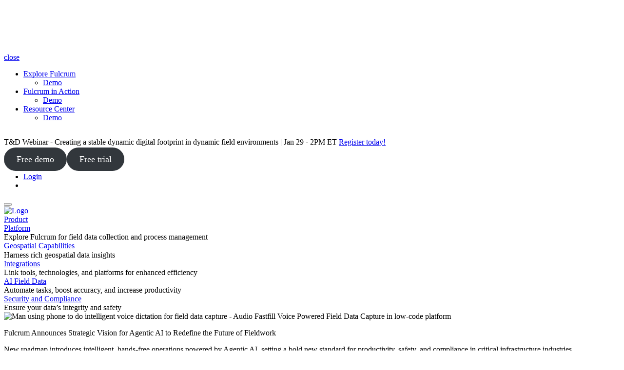

--- FILE ---
content_type: text/html; charset=UTF-8
request_url: https://www.fulcrumapp.com/apps/boat-check-out-form/
body_size: 27466
content:
<!doctype html><html lang="en-US" class="no-js"><head><meta charset="UTF-8"> <meta name="viewport" content="width=device-width, initial-scale=1, maximum-scale=1" /><meta http-equiv="X-UA-Compatible" content="IE=edge,chrome=1" /><meta name="theme-color" content="#ff0b00"><link data-minify="1"  href="https://www.fulcrumapp.com/wp-content/cache/min/1/wp-content/themes/fulcrum/include/wckit/css/wckit.min.css?ver=1769098572" data-rocket-async="style" as="style" onload="this.onload=null;this.rel='stylesheet'" onerror="this.removeAttribute('data-rocket-async')"  rel="preload" type="text/css"><link data-minify="1" href="https://www.fulcrumapp.com/wp-content/cache/min/1/wp-content/themes/fulcrum/style.css?ver=1769098572" data-rocket-async="style" as="style" onload="this.onload=null;this.rel='stylesheet'" onerror="this.removeAttribute('data-rocket-async')"  rel="preload" type="text/css"><script>window.dataLayer = window.dataLayer || [];function gtag() {dataLayer.push(arguments);}gtag("consent", "default", {ad_storage: "denied",ad_user_data: "denied",ad_personalization: "denied",analytics_storage: "denied",functionality_storage: "denied",personalization_storage: "denied",security_storage: "granted",wait_for_update: 2000,});gtag("set", "ads_data_redaction", true);gtag("set", "url_passthrough", true);</script><meta name='robots' content='index, follow, max-image-preview:large, max-snippet:-1, max-video-preview:-1' /><style>img:is([sizes="auto" i],[sizes^="auto," i]){contain-intrinsic-size:3000px 1500px}</style><!-- This site is optimized with the Yoast SEO Premium plugin v26.8 (Yoast SEO v26.8) - https://yoast.com/product/yoast-seo-premium-wordpress/ --><title>Boat Rental App | Fulcrum</title>
<link data-rocket-prefetch href="https://www.gstatic.com" rel="dns-prefetch">
<link data-rocket-prefetch href="https://scripts.clarity.ms" rel="dns-prefetch">
<link data-rocket-prefetch href="https://www.clarity.ms" rel="dns-prefetch">
<link data-rocket-prefetch href="https://munchkin.marketo.net" rel="dns-prefetch">
<link data-rocket-prefetch href="https://connect.facebook.net" rel="dns-prefetch">
<link data-rocket-prefetch href="https://snap.licdn.com" rel="dns-prefetch">
<link data-rocket-prefetch href="https://bat.bing.com" rel="dns-prefetch">
<link data-rocket-prefetch href="https://www.googletagmanager.com" rel="dns-prefetch">
<link data-rocket-prefetch href="https://cdn.usefathom.com" rel="dns-prefetch">
<link data-rocket-prefetch href="https://assets.adoberesources.net" rel="dns-prefetch">
<link data-rocket-prefetch href="https://tracking-api.g2.com" rel="dns-prefetch">
<link data-rocket-prefetch href="https://cdn-cookieyes.com" rel="dns-prefetch">
<link data-rocket-prefetch href="https://info.fulcrumapp.com" rel="dns-prefetch">
<link data-rocket-prefetch href="https://googleads.g.doubleclick.net" rel="dns-prefetch">
<link data-rocket-prefetch href="https://web.fulcrumapp.com" rel="dns-prefetch">
<link data-rocket-prefetch href="https://cdn.bizible.com" rel="dns-prefetch">
<link data-rocket-prefetch href="https://cdn.trakkr.ai" rel="dns-prefetch">
<link data-rocket-prefetch href="https://www.google.com" rel="dns-prefetch">
<style id="rocket-critical-css">@keyframes flickerAnimation{0%{opacity:1}50%{opacity:0}100%{opacity:1}}@-o-keyframes flickerAnimation{0%{opacity:1}50%{opacity:0}100%{opacity:1}}@-moz-keyframes flickerAnimation{0%{opacity:1}50%{opacity:0}100%{opacity:1}}@-webkit-keyframes flickerAnimation{0%{opacity:1}50%{opacity:0}100%{opacity:1}}::-webkit-scrollbar{background-color:#fff;width:1.6rem}::-webkit-scrollbar-track{background-color:#fff}::-webkit-scrollbar-thumb{background-color:#999;border-radius:1.6rem;border:4px solid #fff}@media screen and (min-width:0px){*{box-sizing:border-box;margin:0;padding:0}html{font-size:62.5%}body{font-family:Poppins,Arial;font-size:1.2rem;line-height:1.4;font-weight:400;box-shadow:none;resize:none;text-decoration:none}h1,h3{font-family:Poppins,Arial;font-weight:700;line-height:1.4}h1{font-size:2.8rem}h3{font-size:2.4rem}@font-face{font-display:swap;font-family:'Material Icons';font-style:normal;font-weight:400;src:url(https://www.fulcrumapp.com/wp-content/themes/fulcrum/include/wckit/fonts/MaterialIcons-Regular.eot);src:local('Material Icons'),local('MaterialIcons-Regular'),url(https://www.fulcrumapp.com/wp-content/themes/fulcrum/include/wckit/fonts/MaterialIcons-Regular.woff) format('woff'),url(https://www.fulcrumapp.com/wp-content/themes/fulcrum/include/wckit/fonts/MaterialIcons-Regular.woff2) format('woff2'),url(https://www.fulcrumapp.com/wp-content/themes/fulcrum/include/wckit/fonts/MaterialIcons-Regular.woff) format('woff'),url(https://www.fulcrumapp.com/wp-content/themes/fulcrum/include/wckit/fonts/MaterialIcons-Regular.ttf) format('truetype')}.wcicon{font-family:'Material Icons';font-weight:400;font-style:normal;font-size:2.4rem;display:inline-block;line-height:1;text-transform:none;letter-spacing:normal;word-wrap:normal;white-space:nowrap;direction:ltr;-webkit-font-smoothing:antialiased;text-rendering:optimizeLegibility;-moz-osx-font-smoothing:grayscale;font-feature-settings:'liga'}.container__row-fullwidth{width:100%}img{max-width:100%;height:auto}.wcfullpc{display:none}label{display:block;width:100%}input[type=email]{display:block;width:100%;padding:.7rem 2rem;color:rgba(0,0,0,.5);border:.1rem solid rgba(0,0,0,.15);outline:0;border-radius:.3rem}button{display:flex;flex-wrap:wrap;align-items:center;width:max-content;max-width:100%;padding:.7rem 2rem;border:0;line-height:1;border-radius:.3rem}body.loading{position:relative;width:100%;height:100%;overflow:hidden}body{overflow-x:hidden}#page-loader{position:fixed;background:#fff;width:100%;height:100%;z-index:999999999999}#page-loader #container-preloader{position:relative;top:50%;left:50%;margin:-2.9rem 0 0 -11.3rem}#page-loader #container-preloader img{max-width:22.6rem;-webkit-animation:flickerAnimation 2s infinite;-moz-animation:flickerAnimation 2s infinite;-o-animation:flickerAnimation 2s infinite;animation:flickerAnimation 2s infinite}}@media screen and (min-width:768px){body{font-size:1.4rem}h1{font-size:2.8rem}h3{font-size:2.4rem}}@media screen and (min-width:1024px){body{font-size:1.5rem}h1{font-size:3.2rem}h3{font-size:2.7rem}.wcfullpc{display:block}}@media screen and (min-width:0px){:root{--main-color-primary:#D21100;--main-color-secundary:#007ad2;--main-color-bluelight:#ebfafe}@font-face{font-family:'Proxima Nova';src:url(https://www.fulcrumapp.com/wp-content/themes/fulcrum/fonts/webfonts/ProximaNova-Black.woff2) format('woff2'),url(https://www.fulcrumapp.com/wp-content/themes/fulcrum/fonts/webfonts/ProximaNova-Black.woff) format('woff');font-weight:900;font-style:normal;font-display:swap}@font-face{font-family:'Proxima Nova';src:url(https://www.fulcrumapp.com/wp-content/themes/fulcrum/fonts/webfonts/ProximaNovaT-Thin.woff2) format('woff2'),url(https://www.fulcrumapp.com/wp-content/themes/fulcrum/fonts/webfonts/ProximaNovaT-Thin.woff) format('woff');font-weight:100;font-style:normal;font-display:swap}@font-face{font-family:'Proxima Nova';src:url(https://www.fulcrumapp.com/wp-content/themes/fulcrum/fonts/webfonts/ProximaNova-Extrabld.woff2) format('woff2'),url(https://www.fulcrumapp.com/wp-content/themes/fulcrum/fonts/webfonts/ProximaNova-Extrabld.woff) format('woff');font-weight:800;font-style:normal;font-display:swap}@font-face{font-family:'Proxima Nova';src:url(https://www.fulcrumapp.com/wp-content/themes/fulcrum/fonts/webfonts/ProximaNova-Bold.woff2) format('woff2'),url(https://www.fulcrumapp.com/wp-content/themes/fulcrum/fonts/webfonts/ProximaNova-Bold.woff) format('woff');font-weight:bold;font-style:normal;font-display:swap}@font-face{font-family:'Proxima Nova';src:url(https://www.fulcrumapp.com/wp-content/themes/fulcrum/fonts/webfonts/ProximaNova-Regular.woff2) format('woff2'),url(https://www.fulcrumapp.com/wp-content/themes/fulcrum/fonts/webfonts/ProximaNova-Regular.woff) format('woff');font-weight:normal;font-style:normal;font-display:swap}@font-face{font-family:'Proxima Nova';src:url(https://www.fulcrumapp.com/wp-content/themes/fulcrum/fonts/webfonts/ProximaNova-Semibold.woff2) format('woff2'),url(https://www.fulcrumapp.com/wp-content/themes/fulcrum/fonts/webfonts/ProximaNova-Semibold.woff) format('woff');font-weight:600;font-style:normal;font-display:swap}body::after{display:none!important}body{font-family:'Proxima Nova','Poppins',Arial;font-size:1.4rem;letter-spacing:0.1rem;font-weight:400}h1,h3{font-family:'Proxima Nova','Poppins',Arial;font-weight:700}#offcanvas{background:var(--main-color-primary);position:fixed;width:100%;height:100%;top:-120%;left:0;padding:2rem;z-index:9999}#offcanvas a#nav-responsive-close{background:#fff;position:absolute;width:3.5rem;height:3.5rem;top:0;right:0;line-height:0;text-align:center}#offcanvas a#nav-responsive-close span.wcicon{color:#000;line-height:3.5rem}#offcanvas img.logo__offcanvas{max-width:280px}#offcanvas #nav__offcanvas{margin:3rem 0 0 0}#offcanvas #nav__offcanvas>ul.menu{display:flex;flex-wrap:wrap}#offcanvas #nav__offcanvas>ul.menu li{display:block;width:100%}#offcanvas #nav__offcanvas>ul.menu li a{display:block;padding:1rem;font-family:'Proxima Nova','Poppins',Arial;font-size:1.4rem;color:#fff;border-bottom:1px solid rgba(255,255,255,0.2);text-transform:uppercase}#offcanvas #nav__offcanvas>ul.menu li:last-child a{border-bottom:0}#offcanvas #nav__offcanvas>ul.menu>li.menu-item-has-children a{position:relative;display:flex;flex-wrap:wrap;align-items:center}#offcanvas #nav__offcanvas>ul.menu>li ul.sub-menu{background:rgba(0,0,0,0.3);display:none;padding:1rem;overflow:hidden}#offcanvas #widget__social-offcanvas{display:flex;flex-wrap:wrap;align-items:center;margin:2rem 0 0 0}#offcanvas #widget__social-offcanvas>*{padding:0 0.5rem}#topbar{background:var(--main-color-secundary);padding:1rem}#topbar *{color:#fff;font-weight:bold}#header{background:#fff;position:sticky;top:0;width:100%;z-index:999}#header .container__row-fullwidth{display:flex;flex-wrap:wrap;align-items:center}#header #header__topbar{padding:1rem}#header #header__topbar .container__row-fullwidth{justify-content:flex-end}#header #header__topbar .container__trial{margin-right:2rem}#header #header__topbar .container__trial a{background:var(--main-color-primary);display:block;padding:0.3rem 2.5rem;color:#fff;font-weight:bold;border-radius:3rem}#header #header__topbar ul#list__icons-header{display:flex;flex-wrap:wrap;align-items:center}#header #header__topbar ul#list__icons-header li{display:block}#header #header__topbar ul#list__icons-header li a{display:block;padding:0 2rem 0 0;color:#000}#header #header__topbar ul#list__icons-header li:last-child a{padding-right:0}#header #header__bottombar{padding:1rem}#header #header__bottombar #container__logo{margin-right:auto}#footer *{font-size:1.2rem;color:#fff}#copyright *{font-size:1.2rem;color:#fff;text-align:center}#copyright .container__row-fullwidth>*{width:100%}}@media screen and (min-width:768px){#copyright *{text-align:left}#copyright .container__row-fullwidth>*{width:calc(50% - 2rem)}}@media screen and (min-width:1024px){body{font-size:1.6rem}#footer *{font-size:1.6rem}}.wp-block-button__link{align-content:center;box-sizing:border-box;display:inline-block;height:100%;text-align:center;word-break:break-word}.wp-block-buttons{box-sizing:border-box}.wp-block-buttons>.wp-block-button{display:inline-block;margin:0}.wp-block-buttons .wp-block-button__link{width:100%}.wp-block-image img{box-sizing:border-box;height:auto;max-width:100%;vertical-align:bottom}ul{box-sizing:border-box}.wp-block-social-links{background:none;box-sizing:border-box;margin-left:0;padding-left:0;padding-right:0;text-indent:0}.wp-block-social-links{font-size:24px}:root{--wp--preset--font-size--normal:16px;--wp--preset--font-size--huge:42px}.has-text-align-center{text-align:center}@media screen and (min-width:0px){:root{--main-color-primary:#D21100;--main-color-secundary:#007ad2;--main-color-bluelight:#ebfafe}@font-face{font-family:'Proxima Nova';src:url(https://www.fulcrumapp.com/wp-content/themes/fulcrum/fonts/webfonts/ProximaNova-Black.woff2) format('woff2'),url(https://www.fulcrumapp.com/wp-content/themes/fulcrum/fonts/webfonts/ProximaNova-Black.woff) format('woff');font-weight:900;font-style:normal;font-display:swap}@font-face{font-family:'Proxima Nova';src:url(https://www.fulcrumapp.com/wp-content/themes/fulcrum/fonts/webfonts/ProximaNovaT-Thin.woff2) format('woff2'),url(https://www.fulcrumapp.com/wp-content/themes/fulcrum/fonts/webfonts/ProximaNovaT-Thin.woff) format('woff');font-weight:100;font-style:normal;font-display:swap}@font-face{font-family:'Proxima Nova';src:url(https://www.fulcrumapp.com/wp-content/themes/fulcrum/fonts/webfonts/ProximaNova-Extrabld.woff2) format('woff2'),url(https://www.fulcrumapp.com/wp-content/themes/fulcrum/fonts/webfonts/ProximaNova-Extrabld.woff) format('woff');font-weight:800;font-style:normal;font-display:swap}@font-face{font-family:'Proxima Nova';src:url(https://www.fulcrumapp.com/wp-content/themes/fulcrum/fonts/webfonts/ProximaNova-Bold.woff2) format('woff2'),url(https://www.fulcrumapp.com/wp-content/themes/fulcrum/fonts/webfonts/ProximaNova-Bold.woff) format('woff');font-weight:bold;font-style:normal;font-display:swap}@font-face{font-family:'Proxima Nova';src:url(https://www.fulcrumapp.com/wp-content/themes/fulcrum/fonts/webfonts/ProximaNova-Regular.woff2) format('woff2'),url(https://www.fulcrumapp.com/wp-content/themes/fulcrum/fonts/webfonts/ProximaNova-Regular.woff) format('woff');font-weight:normal;font-style:normal;font-display:swap}@font-face{font-family:'Proxima Nova';src:url(https://www.fulcrumapp.com/wp-content/themes/fulcrum/fonts/webfonts/ProximaNova-Semibold.woff2) format('woff2'),url(https://www.fulcrumapp.com/wp-content/themes/fulcrum/fonts/webfonts/ProximaNova-Semibold.woff) format('woff');font-weight:600;font-style:normal;font-display:swap}body::after{display:none!important}body{font-family:'Proxima Nova','Poppins',Arial;font-size:1.4rem;letter-spacing:0.1rem;font-weight:400}h1,h3{font-family:'Proxima Nova','Poppins',Arial;font-weight:700}#offcanvas{background:var(--main-color-primary);position:fixed;width:100%;height:100%;top:-120%;left:0;padding:2rem;z-index:9999}#offcanvas a#nav-responsive-close{background:#fff;position:absolute;width:3.5rem;height:3.5rem;top:0;right:0;line-height:0;text-align:center}#offcanvas a#nav-responsive-close span.wcicon{color:#000;line-height:3.5rem}#offcanvas img.logo__offcanvas{max-width:280px}#offcanvas #nav__offcanvas{margin:3rem 0 0 0}#offcanvas #nav__offcanvas>ul.menu{display:flex;flex-wrap:wrap}#offcanvas #nav__offcanvas>ul.menu li{display:block;width:100%}#offcanvas #nav__offcanvas>ul.menu li a{display:block;padding:1rem;font-family:'Proxima Nova','Poppins',Arial;font-size:1.4rem;color:#fff;border-bottom:1px solid rgba(255,255,255,0.2);text-transform:uppercase}#offcanvas #nav__offcanvas>ul.menu li:last-child a{border-bottom:0}#offcanvas #nav__offcanvas>ul.menu>li.menu-item-has-children a{position:relative;display:flex;flex-wrap:wrap;align-items:center}#offcanvas #nav__offcanvas>ul.menu>li ul.sub-menu{background:rgba(0,0,0,0.3);display:none;padding:1rem;overflow:hidden}#offcanvas #widget__social-offcanvas{display:flex;flex-wrap:wrap;align-items:center;margin:2rem 0 0 0}#offcanvas #widget__social-offcanvas>*{padding:0 0.5rem}#topbar{background:var(--main-color-secundary);padding:1rem}#topbar *{color:#fff;font-weight:bold}#header{background:#fff;position:sticky;top:0;width:100%;z-index:999}#header .container__row-fullwidth{display:flex;flex-wrap:wrap;align-items:center}#header #header__topbar{padding:1rem}#header #header__topbar .container__row-fullwidth{justify-content:flex-end}#header #header__topbar .container__trial{margin-right:2rem}#header #header__topbar .container__trial a{background:var(--main-color-primary);display:block;padding:0.3rem 2.5rem;color:#fff;font-weight:bold;border-radius:3rem}#header #header__topbar ul#list__icons-header{display:flex;flex-wrap:wrap;align-items:center}#header #header__topbar ul#list__icons-header li{display:block}#header #header__topbar ul#list__icons-header li a{display:block;padding:0 2rem 0 0;color:#000}#header #header__topbar ul#list__icons-header li:last-child a{padding-right:0}#header #header__bottombar{padding:1rem}#header #header__bottombar #container__logo{margin-right:auto}#footer *{font-size:1.2rem;color:#fff}#copyright *{font-size:1.2rem;color:#fff;text-align:center}#copyright .container__row-fullwidth>*{width:100%}}@media screen and (min-width:768px){#copyright *{text-align:left}#copyright .container__row-fullwidth>*{width:calc(50% - 2rem)}}@media screen and (min-width:1024px){body{font-size:1.6rem}#footer *{font-size:1.6rem}}.hamburger{padding:15px 15px;display:inline-block;font:inherit;color:inherit;text-transform:none;background-color:transparent;border:0;margin:0;overflow:visible}.hamburger-box{width:26px;height:24px;display:inline-block;position:relative}.hamburger-inner{display:block;top:50%;margin-top:-2px}.hamburger-inner,.hamburger-inner::before,.hamburger-inner::after{width:26px;height:3px;background-color:#fff;border-radius:2px;position:absolute}.hamburger-inner::before,.hamburger-inner::after{content:"";display:block}.hamburger-inner::before{top:-10px}.hamburger-inner::after{bottom:-10px}.hamburger--collapse .hamburger-inner{top:auto;bottom:0}.hamburger--collapse .hamburger-inner::after{top:-20px}@font-face{font-family:"fulcrum-icons";src:url(https://www.fulcrumapp.com/wp-content/themes/fulcrum-child/fonts/fulcrum-icons.eot?aiqa4k);src:url(https://www.fulcrumapp.com/wp-content/themes/fulcrum-child/fonts/fulcrum-icons.eot?aiqa4k#iefix) format("embedded-opentype"),url(https://www.fulcrumapp.com/wp-content/themes/fulcrum-child/fonts/fulcrum-icons.ttf?aiqa4k) format("truetype"),url(https://www.fulcrumapp.com/wp-content/themes/fulcrum-child/fonts/fulcrum-icons.woff?aiqa4k) format("woff"),url(https://www.fulcrumapp.com/wp-content/themes/fulcrum-child/fonts/fulcrum-icons.svg?aiqa4k#fulcrum-icons) format("svg");font-weight:normal;font-style:normal;font-display:swap}[class^=ficon-]{font-family:"fulcrum-icons"!important;speak:never;font-style:normal;font-weight:normal;font-variant:normal;text-transform:none;line-height:1;-webkit-font-smoothing:antialiased;-moz-osx-font-smoothing:grayscale}.ficon-arrow-right:before{content:""}.ficon-search:before{content:""}*{box-sizing:border-box}html{scroll-behavior:smooth}body{font-size:20px;line-height:1.4;letter-spacing:0}h1{font-size:55px;line-height:1.181818em}h3{font-size:26px;line-height:1.192307em;margin-bottom:20px}h1,h3,.h6,strong{font-weight:bold}h1,body{color:#414042}p{font-size:20px}li{font-size:20px;line-height:1.33em}a{text-decoration:none}.container{margin:0 auto;max-width:1170px;width:calc(100% - 40px)}@media (max-width:1000px){h1{font-size:50px}h3{font-size:24px}}@media (max-width:767px){h1{font-size:36px;line-height:1.138889em}h3{font-size:24px;line-height:1.208333em}li,p{font-size:16px;line-height:1.3125em}}.fulcrum-mega-menu{display:flex}.fulcrum-mega-menu-item>a{display:inline-block}.fulcrum-mega-menu-item>a span{display:inline-block;font-size:22px;letter-spacing:.01em;font-weight:700;color:#404142;font-family:"Proxima Nova",sans-serif;font-weight:700}.fulcrum-mega-sub-menu{position:absolute;top:100%;left:0;width:100%;background:#ebfafe;opacity:0;visibility:hidden;display:none}.fulcrum-mega-sub-menu-cols{max-width:1440px;margin:0 auto;padding:30px 40px;display:flex}.fulcrum-mega-sub-menu-col{width:calc(25% - 60px);padding-right:18px;margin-right:18px;border-right:1px solid rgba(8,121,206,.25);border:0;padding:0;position:relative;margin:0 30px}.fulcrum-mega-menu-item.has-sub-menu>a{position:relative}.fulcrum-mega-menu-item.has-sub-menu>a:after{content:"";font-family:fulcrum-icons;color:#414042;display:inline-block}.fulcrum-mega-menu-item.has-sub-menu:not(:last-child){margin-right:40px}.fulcrum-mega-menu-item.has-sub-menu>a span{padding-right:8px}.fulcrum-mega-menu-item.has-sub-menu>a:before{content:"";display:block;width:100%;height:30px;position:absolute;top:100%}header#header>div>.container__row-fullwidth{margin:0 auto;padding-left:20px;padding-right:20px}#header #header__topbar .container__trial a{background:#eb1300;padding:6px 20px;line-height:1;font-size:15px;font-family:"Proxima Nova";font-weight:700;border:2px solid #eb1300;min-width:100px}#header #header__topbar .container__trial .is-style-outline a{color:#eb1300;background-color:#fff}#header #header__topbar .container__row-fullwidth{align-items:center}#header #header__topbar ul#list__icons-header li a{display:flex}#header #header__topbar ul#list__icons-header li a i{font-size:20px}#header #header__topbar ul#list__icons-header li a i.ficon-search{font-weight:500}header#header{top:var(--banner-height)}header#header>div>.container__row-fullwidth{max-width:1210px}#header #header__topbar ul#list__icons-header li a{font-size:20px;line-height:1.25em;font-weight:700;color:#414042}.fc-mega-menu-item>a span{font-size:20px;line-height:1.25em;vertical-align:middle}.fc-mega-menu-item.has-sub-menu>a:after{content:"";font-family:FontAwesome;color:#eb1300;font-size:27px;line-height:1;font-weight:bolder;vertical-align:bottom;position:absolute;bottom:0}.fc-mega-menu-item.has-sub-menu>a span{padding-right:4px}.fc-mega-menu-item.has-sub-menu>a{padding-right:18px}.fc-sub-menu-wrapper{background-color:#fff;width:auto;left:unset}.fc-sub-menu-wrapper .fulcrum-mega-sub-menu-cols{width:645px;padding:0;box-shadow:0px 15px 30px 0px rgba(0,0,0,.2509803922);max-height:calc(100vh - 116.58px - 56px);overflow-y:auto}#topbar+header#header .fc-sub-menu-wrapper .fulcrum-mega-sub-menu-cols{max-height:calc(100vh - 116.58px)}.fc-sub-menu-wrapper .fulcrum-mega-sub-menu-col{margin:0;padding-left:20px;padding-right:20px;width:auto;border-right:0;flex:1}.fc-sub-menu-wrapper .fulcrum-mega-sub-menu-col:last-child{padding-right:20px}.fc-sub-menu-wrapper .fulcrum-mega-sub-menu-col:after{content:none}.fc-sub-menu-wrapper a:not(.button){color:#414042;font-size:18px;line-height:1.38889em;font-weight:700;text-decoration:none;display:block;padding:10px 0}.fc-sub-menu-wrapper .block-link-inner{margin-bottom:15px;font-size:16px;line-height:1.3125em}.fc-menu-card-item{background-color:#b7e2f9;padding:6px 10px 34px;height:100%}.fc-menu-card-item picture{display:block;margin-bottom:20px}.fc-menu-card-item picture img{width:100%;height:auto}.fc-menu-card-item .h6{font-size:20px;line-height:1.25em;margin-bottom:10px}.fc-menu-card-item p{font-size:18px;line-height:1.2777778em;margin-bottom:20px}.fc-sub-menu-wrapper .fulcrum-sub-menu-body.fc-sub-menu-simple{padding:30px 0}.fc-sub-menu-wrapper .fc-menu-card-item--body{padding:0 10px}#header #header__bottombar{padding-left:0;padding-right:0}#header #header__topbar .ficon-search:before{content:"";background-image:url(https://www.fulcrumapp.com/wp-content/themes/fulcrum-child/images/ico-search.svg);background-position:center;background-repeat:no-repeat;background-size:contain;width:2.5rem;height:2.5rem;display:block}#header #header__bottombar #container__logo{max-width:170px}div#topbar{position:relative;padding-left:40px;padding-right:40px;width:100%}div#topbar .top-bar-dismiss{position:absolute;width:30px;height:30px;right:20px;top:35%;margin-top:-15px;transform:rotate(45deg)}div#topbar .top-bar-dismiss span{display:block;width:80%;height:1px;background:#fff;position:absolute;top:50%;left:10%}div#topbar .top-bar-dismiss span:nth-child(2){transform:rotate(90deg)}div#topbar span{margin-left:1rem}div#topbar a{text-decoration:underline}.homepage-topbar.has-text-align-center{text-align:center}.wcfullpc{display:block}@media (max-width:1180px){header#header>div>.container__row-fullwidth{padding-left:30px;padding-right:30px}.fc-sub-menu-wrapper .fulcrum-mega-sub-menu-col{padding-left:30px;padding-right:30px}.fc-mega-menu-item.has-sub-menu>a:after{bottom:auto}.mobile-menu-items{border-top:none}.hamburger-inner,.hamburger-inner::after,.hamburger-inner::before{background:#414042!important;height:2px}span.hamburger-box{width:40px!important}#header #header__topbar{padding-left:0;padding-right:0}div#topbar{position:absolute;top:0;z-index:999}#header{top:51px}#topbar+header#header+.mobile-menu-wrapper{top:calc(var(--banner-height) + 94px)}}@media (max-width:841px){#topbar p{font-size:12px}}@media screen and (max-width:775px){#header{top:71px}}@media screen and (max-width:768px){#topbar+header#header+.mobile-menu-wrapper{top:calc(var(--banner-height) + 90px)}}@media (max-width:767px){.fc-sub-menu-wrapper .fc-menu-card-item,.fc-sub-menu-wrapper .block-link-inner{display:none}.fc-sub-menu-wrapper .fulcrum-sub-menu-body.fc-sub-menu-simple{padding:0}header#header>#header__bottombar>.container__row-fullwidth{padding-left:20px;padding-right:20px}#header #header__bottombar #container__logo{max-width:135px!important}#header #header__bottombar{padding-top:17px;padding-bottom:17px}#header #header__topbar .container__row-fullwidth{padding-left:20px;padding-right:20px}}@media screen and (max-width:599px){#topbar p{font-size:10px}}@media screen and (max-width:427px){#header{top:90px}}@media screen and (max-width:390px){#topbar+header#header+.mobile-menu-wrapper{top:calc(var(--banner-height) + 82px)}}@media (max-width:380px){#header #header__bottombar #container__logo{max-width:100px!important}span.hamburger-box{width:30px!important}}.wp-block-button.is-style-outline>.wp-block-button__link{padding:1rem 3rem}body .wp-block-button.is-style-outline a.wp-block-button__link:not(.has-link-color){border:2px solid #eb1300;color:#eb1300;font-size:1.8rem;text-decoration:none;font-weight:700}.fulcrum-social-profiles{margin:40px 0;display:flex}.fulcrum-social-profiles a{margin-right:15px}.red-social-hide-desktop{display:none}#footer .fulcrum-social-profiles a{width:35px}@media screen and (max-width:1000px){.red-social-hide-desktop{display:block}body .red-social-hide-desktop .fulcrum-social-profiles{margin-bottom:0}}@import "//maxcdn.bootstrapcdn.com/font-awesome/4.7.0/css/font-awesome.min.css";body .wp-block-button a,body .wp-block-buttons a{padding:1rem 3rem}p.title_get_trial{font-weight:bold}#page-loader{display:none}.flex{display:flex;flex-wrap:wrap}.flex-center{align-items:center}.flex-spaced{justify-content:space-between}.single-resource-title h1{letter-spacing:0;font-weight:700;color:#414042;letter-spacing:-0.5px;margin:0 0 60px}.single-resource-content p{font-size:19px}.single-resource-content h3{font-weight:700;margin-bottom:30px}a.button,.button{font-weight:700;font-size:18px;line-height:24px;color:#fff;padding:10px 22px;display:inline-block;background:#eb1300;border-radius:30px;border:2px solid #eb1300;text-decoration:none;text-align:center;font-family:"Proxima Nova";font-weight:700;min-width:150px!important}.fulcrum-mega-sub-menu-col:last-child{border:0;padding-right:0}.fulcrum-mega-sub-menu-cols{padding:30px 0;justify-content:space-between;max-width:1500px}.fulcrum-mega-sub-menu-col:after{content:"";height:100%;background:rgba(8,121,206,.25);top:0;position:absolute;right:-30px;width:1px}.fulcrum-mega-sub-menu-col:last-child:after{display:none}img{vertical-align:middle}.content{letter-spacing:normal}.single-resource-upper{background:#fff;position:relative;padding-top:50px;padding-bottom:100px}.single-resource-upper .container{position:relative}.single-resource-body{width:100%}.single-resource-sidebar{width:22.1%;float:right;margin-left:8%}.single-resource-top-bar{margin-bottom:80px}.back-to-resources a{display:inline-flex;align-items:center;line-height:1;font-size:24px;color:#414042;font-weight:bold}.back-to-resources a{font-size:16px;font-weight:400}.back-to-resources span{font-weight:400}.back-to-resources .ficon-arrow-right{font-size:11px}.back-to-resources{margin-bottom:15px;margin-right:15px}.resources-share-bar{display:flex;flex-wrap:nowrap}.resources-share-bar a{color:#eb1300;font-size:20px;margin:0 0 0 12px;line-height:1;display:inline-block;vertical-align:middle;width:30px}.resources-share-bar a img{width:auto;height:100%;-o-object-fit:contain;object-fit:contain}.single-resource-content h3{font-weight:700;letter-spacing:0;margin:0 0 30px}.single-resource-content{font-size:18px;line-height:1.5;letter-spacing:normal}.single-resource-content p{margin:0 0 20px}.faq-item-body{border-top:1px solid #d9d9d9;padding:20px 25px;font-size:18px;font-weight:normal}.faqs-wrapper.pre-custom-faq .faq-item-body{background-color:#fff}.faq-item-body{width:100%}.free-trial-hero-right{background:#e5f5fe;width:400px;border-radius:8px;padding:20px 30px}.content p{margin-bottom:30px}.mktoForm{font-family:"Proxima Nova",sans-serif!important}.mktoForm .mktoLabel{display:none}.mktoForm .mktoAsterix{display:none}.mktoOffset{display:none}.mktoGutter{display:none}body .mktoForm input[type=email]{height:66px;box-shadow:0px 0px 30px rgba(0,0,0,.15);-webkit-box-shadow:0px 0px 30px rgba(0,0,0,.15);-webkit-appearance:none;width:100%!important;max-width:701px;border:none;font-size:18px;font-family:"Proxima Nova",sans-serif!important;color:#414042;font-weight:400;padding-left:33px;float:none;margin-left:auto;margin-right:auto}.mktoButtonRow{text-align:center;display:flex!important;justify-content:center;flex-wrap:wrap}.mktoForm.mktoHasWidth{padding-bottom:30px}.mktoForm.mktoHasWidth{padding:30px 44px}body .mktoForm input[type=email]::-moz-placeholder{color:gray!important}.mktoButtonRow{width:100%;text-align:center!important}.mktoButtonWrap{margin:0!important}.mktoClear{display:none}.mktoFormRow{display:flex;justify-content:space-between;width:100%}.mktoFieldDescriptor.mktoFormCol{margin-bottom:25px!important;font-family:"Proxima Nova",sans-serif!important;width:100%}::-webkit-input-placeholder{font-family:"Proxima Nova",sans-serif!important;font-size:18px!important}:-moz-placeholder{font-family:"Proxima Nova",sans-serif!important;font-size:18px!important}::-moz-placeholder{font-family:"Proxima Nova",sans-serif!important;font-size:18px!important}:-ms-input-placeholder{font-family:"Proxima Nova",sans-serif!important;font-size:18px!important}.mktoLogicalField.mktoCheckboxList label{font-family:"Proxima Nova",sans-serif!important;font-weight:400;font-size:1rem;line-height:133%;color:#414042}.mktoCheckboxList input{opacity:0;position:absolute}.mktoCheckboxList input,.mktoCheckboxList label{display:inline-block;vertical-align:middle;margin:5px}.mktoCheckboxList label{position:relative}.mktoCheckboxList input+label:before{content:""!important;background:#fff!important;border:1px solid #767676!important;display:inline-block!important;vertical-align:middle!important;width:30px!important;height:30px!important;padding:2px!important;margin-right:20px!important;text-align:center!important}body .mktoForm .mktoCheckboxList>label{margin-left:0;display:block;position:relative;padding-left:40px;height:auto}.mktoLogicalField.mktoCheckboxList{width:100%!important;max-width:701px;display:flex;justify-content:left;flex-wrap:wrap}.mktoCheckboxList label{width:100%;max-width:340px}.mktoForm .mktoFieldWrap{width:100%}.mktoForm{font-family:"Proxima Nova",sans-serif!important}.mktoAsterix{display:none}.mktoForm.mktoHasWidth{background:none;padding-top:30px;width:100%!important;max-width:790px}.mktoOffset{display:none}.mktoGutter{display:none}body .mktoForm input[type=email]{height:66px;box-shadow:0px 0px 30px rgba(0,0,0,.15);-webkit-box-shadow:0px 0px 30px rgba(0,0,0,.15);-webkit-appearance:none;width:100%!important;max-width:701px;border:none;font-size:18px;font-family:"Proxima Nova",sans-serif!important;color:#414042!important;font-weight:400;padding-left:33px}.mktoForm .mktoButtonWrap.mktoSimple .mktoButton{background:#eb1300!important;border-radius:30px!important;min-width:148px!important;height:66px!important;color:#fff!important;text-align:left!important;padding-left:20px!important;border:none!important;font-weight:bold!important;font-size:18px!important;line-height:133%!important;letter-spacing:.01em!important;padding:12px!important}.mktoButtonRow{width:100%;text-align:left!important}.mktoButtonWrap.mktoSimple{margin:0!important}.mktoClear{display:none}.mktoFormRow{display:block;width:100%}.mktoFieldDescriptor.mktoFormCol{margin-bottom:25px!important;font-family:"Proxima Nova",sans-serif!important;width:100%}::-webkit-input-placeholder{font-family:"Proxima Nova",sans-serif!important;font-size:18px!important;color:#414042!important}:-moz-placeholder{font-family:"Proxima Nova",sans-serif!important;font-size:18px!important;color:#414042!important}::-moz-placeholder{font-family:"Proxima Nova",sans-serif!important;font-size:18px!important;color:#414042!important}:-ms-input-placeholder{font-family:"Proxima Nova",sans-serif!important;font-size:18px!important;color:#414042!important}.mktoLogicalField.mktoCheckboxList label{font-family:"Proxima Nova",sans-serif!important;font-weight:400;font-size:18px!important;line-height:133%;color:#414042!important}.mktoCheckboxList input{opacity:0;position:absolute}.mktoCheckboxList input,.mktoCheckboxList label{display:inline-block;vertical-align:middle;margin:5px}.mktoCheckboxList label{position:relative}.mktoCheckboxList input+label:before{content:""!important;background:#fff!important;border:1px solid #767676!important;display:inline-block!important;vertical-align:middle!important;width:30px!important;height:30px!important;padding:2px!important;margin-right:20px!important;text-align:center!important;position:absolute;left:0;top:0}body .mktoForm .mktoCheckboxList>label{margin-left:0}.mktoLogicalField.mktoCheckboxList{width:100%!important;max-width:701px;display:flex;justify-content:left;flex-wrap:wrap}.mktoCheckboxList label{width:100%;max-width:340px}.mktoForm .mktoFieldWrap{width:100%}.mktoLabel{color:#414042!important}.mktoForm{margin-bottom:100px;background-color:#f4f4f4!important;box-shadow:0 0 5px rgba(0,0,0,.2)}.mktoLabel.mktoHasWidth{margin-bottom:10px}.mktoLogicalField.mktoCheckboxList label{height:25px;font-weight:normal;display:block;text-align:left;margin:0!important;margin-top:3px!important;width:100%;max-width:100%}.mktoLogicalField.mktoCheckboxList label{height:25px;font-weight:normal;display:block;text-align:left;margin:0!important;margin-top:3px!important}.mktoLogicalField.mktoCheckboxList.mktoHasWidth{width:auto!important}.mktoButtonRow{margin-top:3%!important;width:100%}.mktoButtonWrap.mktoSimple{line-height:1.3!important;margin-left:0px!important}.mktoButtonWrap{margin-left:0px!important}.mktoButton{background:#eb1300!important;min-width:148px;color:#fff;border:none!important;font-weight:bold;letter-spacing:.01em;text-shadow:none;box-shadow:none;display:inline-block;width:100%!important;font-family:"Proxima Nova",sans-serif;font-size:16px!important;text-align:center!important;border-radius:10px!important;background-image:none!important;text-transform:uppercase!important;padding:14px 25px!important}.mktoLabel.mktoHasWidth{width:100%!important;line-height:1.7;font-size:18px!important;color:#414042!important;font-weight:normal!important}.mktoFieldDescriptor.mktoFormCol{width:100%!important}.mktoFieldWrap{width:100%!important}.mktoField{width:100%!important;background-color:#fff!important;border:none;padding:.7em;height:50px;border-radius:3px;line-height:1.7;font-size:18px!important;color:#414042!important}body .mktoForm input[type=email]{color:#414042!important}html body .mktoCheckboxList input[type=checkbox]+label{font-size:14px!important;min-height:30px;display:flex;flex-wrap:wrap;align-items:center}.mktoForm .mktoFormCol{width:100%}.mktoForm a{background-color:rgba(0,0,0,0);color:#eb1300;text-decoration:none;padding-bottom:none}.mktoForm{font-family:"Proxima Nova",sans-serif!important}.mktoAsterix{display:none}.mktoForm.mktoHasWidth{background:none;padding-top:30px;width:100%!important;max-width:790px}.mktoOffset{display:none}.mktoGutter{display:none}body .mktoForm input[type=email]{height:48px;box-shadow:0px 0px 30px rgba(0,0,0,.15);-webkit-box-shadow:0px 0px 30px rgba(0,0,0,.15);-webkit-appearance:none;width:100%!important;max-width:701px;border:none;font-size:14px!important;font-family:"Proxima Nova",sans-serif!important;color:#414042!important;font-weight:400;padding-left:33px;border-radius:7px}body .mktoForm ::-webkit-input-placeholder{font-size:14px!important}body .mktoForm ::-moz-placeholder{font-size:14px!important}body .mktoForm :-ms-input-placeholder{font-size:14px!important}body .mktoForm :-moz-placeholder{font-size:14px!important}.mktoForm .mktoButtonWrap.mktoSimple .mktoButton{background:#eb1300!important;border-radius:30px!important;min-width:148px!important;height:66px!important;color:#fff!important;text-align:left!important;padding-left:20px!important;border:none!important;font-weight:bold!important;font-size:18px!important;line-height:133%!important;letter-spacing:.01em!important;padding:12px!important}.mktoButtonRow{width:100%;text-align:left!important}.mktoButtonWrap.mktoSimple{margin:0!important}.mktoClear{display:none}.mktoFormRow{display:block;width:100%}.mktoFieldDescriptor.mktoFormCol{margin-bottom:25px!important;font-family:"Proxima Nova",sans-serif!important;width:100%}::-webkit-input-placeholder{font-family:"Proxima Nova",sans-serif!important;font-size:18px!important;color:#000!important}:-moz-placeholder{font-family:"Proxima Nova",sans-serif!important;font-size:18px!important;color:#000!important}::-moz-placeholder{font-family:"Proxima Nova",sans-serif!important;font-size:18px!important;color:#000!important}:-ms-input-placeholder{font-family:"Proxima Nova",sans-serif!important;font-size:18px!important;color:#000!important}.mktoLogicalField.mktoCheckboxList label{font-family:"Proxima Nova",sans-serif!important;font-weight:400;font-size:18px!important;line-height:133%;color:#000!important}.mktoCheckboxList input{opacity:0;position:absolute}.mktoCheckboxList input,.mktoCheckboxList label{display:inline-block;vertical-align:middle;margin:5px}.mktoCheckboxList label{position:relative}.mktoCheckboxList input+label:before{content:""!important;background:#fff!important;border:1px solid #767676!important;display:inline-block!important;vertical-align:middle!important;width:30px!important;height:30px!important;padding:2px!important;margin-right:20px!important;text-align:center!important;border:none!important;box-sizing:border-box;border-radius:4px}body .mktoForm .mktoCheckboxList>label{margin-left:0}.mktoLogicalField.mktoCheckboxList{width:100%!important;max-width:701px;display:flex;justify-content:left;flex-wrap:wrap}.mktoCheckboxList label{width:100%;max-width:340px}.mktoForm .mktoFieldWrap{width:100%}.mktoLabel{color:#414042!important}.mktoForm{margin-bottom:100px;background-color:#f4f4f4!important;box-shadow:0 0 5px rgba(0,0,0,.2)}.mktoLabel.mktoHasWidth{margin-bottom:10px}.mktoLogicalField.mktoCheckboxList label{height:25px;font-weight:normal;display:block;text-align:left;margin:0!important;margin-top:3px!important}.mktoLogicalField.mktoCheckboxList label{height:25px;font-weight:normal;display:block;text-align:left;margin:0!important;margin-top:3px!important}.mktoLogicalField.mktoCheckboxList.mktoHasWidth{width:auto!important}.mktoButtonRow{margin-top:3%!important;width:100%}.mktoButtonWrap.mktoSimple{line-height:1.3!important;margin-left:0px!important}.mktoButtonWrap{margin-left:0px!important}.mktoButton{background:#eb1300!important;min-width:148px;color:#fff;border:none!important;font-weight:bold;letter-spacing:.01em;text-shadow:none;box-shadow:none;display:inline-block;width:100%!important;font-family:"Proxima Nova",sans-serif;font-size:16px!important;text-align:center!important;border-radius:10px!important;background-image:none!important;text-transform:uppercase!important;padding:14px 25px!important}.mktoLabel.mktoHasWidth{width:100%!important;line-height:1.7;font-size:18px!important;color:#414042!important;font-weight:normal!important}.mktoFieldDescriptor.mktoFormCol{width:100%!important}.mktoFieldWrap{width:100%!important}.mktoField{width:100%!important;background-color:#fff!important;border:none;padding:.7em;height:50px;border-radius:3px;line-height:1.7;font-size:18px!important;color:#414042!important}body .mktoForm input[type=email]{color:#414042!important}.mktoForm .mktoFormCol{width:100%}body .mktoForm input[type=email]{padding:14px 10px!important}.single-resource-top-bar{padding-top:30px}.content p:last-child{margin-bottom:0}.single-resource-content p a{color:#eb1300}.mktoFormRow{display:flex;justify-content:space-between}input[name=Email_Opt_In__c]+label{width:100%!important}.single-resource-main.flex.flex-spaced:before,.single-resource-main.flex.flex-spaced:after{content:"";display:block;clear:both}@media all and (max-width:767px){.back-to-resources a{font-size:14px}}.free-trial-hero-right.free-trial-sidebar{width:100%;padding:20px;margin-bottom:20px}.free-trial-hero-right.free-trial-sidebar p{margin-bottom:0}.single-resource-sidebar__form{width:26.1%;margin-left:4%}@media screen and (max-width:1200px){.single-resource-content{width:90vw;margin:0 auto}}@media screen and (max-width:1180px){.single-resource-wrapper.space-top-page-content-single{margin-top:40px}.single-resource-title{display:block;width:100%}}@media screen and (max-width:767px){.single-resource-wrapper.space-top-page-content-single{margin-top:80px}body .single-resource-top-bar.flex.flex-spaced.flex-center{margin-top:0px;margin-bottom:15px}body .single-resource-top-bar{padding-top:20px}body .single-resource-title h1{margin-bottom:25px}.single-resource-content p{font-size:17px}.mktoFormRow{flex-wrap:wrap}}#copyright form#mktoForm_2009{display:none}.highlight-message{margin:30px 0;padding:20px;background-color:#e5f5fe;border-radius:8px;max-width:69.9%}.highlight-message p{margin-bottom:0}@media (max-width:1000px){.highlight-message{max-width:100%}}body.single-apps .single-app__desc p{font-size:18px;line-height:1.5;letter-spacing:normal}@media (max-width:1000px){body.single-apps .single-app__desc p{font-size:16px}}body,html{overflow-x:clip}.faq-item-body{display:none}@media screen and (min-width:0px){p.title_get_trial{font-size:2.4rem;text-align:center;font-weight:700}}@media screen and (min-width:980px){p.title_get_trial{font-size:2.8rem;text-align:center}}.hamburger{display:none;padding:0}@media all and (max-width:1300px){.single-resource-content h3{margin-bottom:10px}}@media all and (min-width:1181px){.mobile-menu-wrapper{display:none}}@media all and (max-width:1180px){.container{width:calc(100% - 60px)}.hamburger{display:block;padding:0;margin-left:30px}.fulcrum-mega-menu{display:none}#header #header__topbar{position:absolute;right:0;top:50%;transform:translateY(-50%);display:block}header#header{padding:15px 0}.hamburger-inner,.hamburger-inner::after,.hamburger-inner::before{background:#000;width:100%}span.hamburger-box{width:30px}.single-resource-sidebar{width:280px}.single-resource-body{width:calc(100% - 280px);padding-right:60px}header#header{position:fixed;left:0;right:0}body{padding-top:103px}.mobile-menu-wrapper{position:fixed;top:90px;left:0;z-index:99;background:#fff;width:100%;height:calc(100vh - 90px);overflow-y:auto;box-sizing:border-box;transform:translateX(-150%)}.mobile-menu-items{width:100%;border-top:1px solid #000}.single-resource-body{width:100%;padding-right:0}.single-resource-sidebar{margin-left:50px}}@media all and (max-width:1000px){#footer *{font-size:14px}#copyright *{font-size:10px}.single-resource-upper{padding-top:0}.button,a.button{font-size:16px}.single-resource-content h3{margin-bottom:10px}.single-resource-content{font-size:16px}.single-resource-top-bar.flex.flex-spaced.flex-center{margin-bottom:30px}.free-trial-hero-right{width:360px;padding:20px 20px}.single-resource-sidebar{order:2;margin:40px auto 0}}@media all and (max-width:992px){.free-trial-hero-right{width:100%}.single-resource-body{display:flex;flex-wrap:wrap}.single-resource-sidebar{width:100%;max-width:300px;margin:0 auto}}@media all and (max-width:767px){li{font-size:16px}body{font-size:16px;line-height:1.3125em}#header #header__topbar .container__trial{display:none}button.hamburger{margin-left:20px}header#header>div>.container__row-fullwidth{padding:0}header#header{padding:10px 5px}#header #header__topbar{right:5px}#header #header__bottombar #container__logo{max-width:160px}.container{width:calc(100% - 50px)}#footer *{font-size:16px}#copyright *{font-size:12px}.fulcrum-social-profiles{margin:30px auto}.single-resource-upper{padding-top:0;padding-bottom:60px}.resources-share-bar{margin-left:auto}.back-to-resources a{font-size:14px}.resources-share-bar a{margin-left:12px}.resources-share-bar a:nth-child(-n+2){margin-left:9px}.single-resource-body{width:100%;padding:0;margin-bottom:30px}.single-resource-top-bar.flex.flex-spaced.flex-center{margin-bottom:30px}.mktoForm .mktoFormRow{float:none}.mktoForm .mktoFormRow .mktoField{float:none;-webkit-box-shadow:0 0 30px rgb(0 0 0 / 15%);border-radius:0}.mktoForm .mktoFormRow .mktoField{box-shadow:0 0 10px rgb(0 0 0 / 15%)}.mobile-menu-wrapper{height:calc(100vh - 83px)}body{padding-top:83px}.mobile-menu-wrapper{top:83px}.content{font-size:16px;line-height:22px}}</style><link rel="preload" data-rocket-preload as="image" href="https://www.fulcrumapp.com/wp-content/themes/fulcrum/images/fulcrum-logo.svg" fetchpriority="high"><meta name="description" content="Keep track of boats throughout your rental operation. Designed for yacht clubs, boat clubs &amp; marinas, simple to use for anyone." /><link rel="canonical" href="https://www.fulcrumapp.com/apps/boat-check-out-form/" /><meta property="og:locale" content="en_US" /><meta property="og:type" content="article" /><meta property="og:title" content="Boat Rental App" /><meta property="og:description" content="Keep track of boats throughout your rental operation. Designed for yacht clubs, boat clubs &amp; marinas, simple to use for anyone." /><meta property="og:url" content="https://www.fulcrumapp.com/apps/boat-check-out-form/" /><meta property="og:site_name" content="Fulcrum" /><meta property="article:publisher" content="https://www.facebook.com/fulcrumapp" /><meta property="article:modified_time" content="2023-02-10T13:56:36+00:00" /><meta name="twitter:card" content="summary_large_image" /><meta name="twitter:site" content="@fulcrumapp" /><script type="application/ld+json" class="yoast-schema-graph">{"@context":"https://schema.org","@graph":[{"@type":"WebPage","@id":"https://www.fulcrumapp.com/apps/boat-check-out-form/","url":"https://www.fulcrumapp.com/apps/boat-check-out-form/","name":"Boat Rental App | Fulcrum","isPartOf":{"@id":"https://www.fulcrumapp.com/#website"},"datePublished":"2016-05-17T19:19:14+00:00","dateModified":"2023-02-10T13:56:36+00:00","description":"Keep track of boats throughout your rental operation. Designed for yacht clubs, boat clubs & marinas, simple to use for anyone.","breadcrumb":{"@id":"https://www.fulcrumapp.com/apps/boat-check-out-form/#breadcrumb"},"inLanguage":"en-US","potentialAction":[{"@type":"ReadAction","target":["https://www.fulcrumapp.com/apps/boat-check-out-form/"]}]},{"@type":"BreadcrumbList","@id":"https://www.fulcrumapp.com/apps/boat-check-out-form/#breadcrumb","itemListElement":[{"@type":"ListItem","position":1,"name":"Home","item":"https://www.fulcrumapp.com/"},{"@type":"ListItem","position":2,"name":"App Gallery","item":"https://www.fulcrumapp.com/apps-gallery"},{"@type":"ListItem","position":3,"name":"Other","item":"https://www.fulcrumapp.com/apps-gallery?use_case=&res_industry=953&res_st="},{"@type":"ListItem","position":4,"name":"Boat Rental App"}]},{"@type":"WebSite","@id":"https://www.fulcrumapp.com/#website","url":"https://www.fulcrumapp.com/","name":"Fulcrum","description":"Field data collection and process management platform","publisher":{"@id":"https://www.fulcrumapp.com/#organization"},"potentialAction":[{"@type":"SearchAction","target":{"@type":"EntryPoint","urlTemplate":"https://www.fulcrumapp.com/?s={search_term_string}"},"query-input":{"@type":"PropertyValueSpecification","valueRequired":true,"valueName":"search_term_string"}}],"inLanguage":"en-US"},{"@type":"Organization","@id":"https://www.fulcrumapp.com/#organization","name":"Fulcrum","url":"https://www.fulcrumapp.com/","logo":{"@type":"ImageObject","inLanguage":"en-US","@id":"https://www.fulcrumapp.com/#/schema/logo/image/","url":"https://www.fulcrumapp.com/wp-content/uploads/2023/06/fulcrum-logo.png","contentUrl":"https://www.fulcrumapp.com/wp-content/uploads/2023/06/fulcrum-logo.png","width":478,"height":478,"caption":"Fulcrum"},"image":{"@id":"https://www.fulcrumapp.com/#/schema/logo/image/"},"sameAs":["https://www.facebook.com/fulcrumapp","https://x.com/fulcrumapp","https://www.linkedin.com/company/fulcrum-mobile-data-collection/","https://www.youtube.com/channel/UCp9XRb4VJpWTtFhPsyN5rWg"]}]}</script><!-- / Yoast SEO Premium plugin. --><link rel='dns-prefetch' href='//cdn.usefathom.com' /><style>.lazyload,.lazyloading{max-width:100%}</style><style>.smush-dimensions{--smush-image-aspect-ratio:auto;aspect-ratio:var(--smush-image-aspect-ratio)}</style><style id='wp-emoji-styles-inline-css' type='text/css'>img.wp-smiley,img.emoji{display:inline !important;border:none !important;box-shadow:none !important;height:1em !important;width:1em !important;margin:0 0.07em !important;vertical-align:-0.1em !important;background:none !important;padding:0 !important}</style><link rel='preload'  href='https://www.fulcrumapp.com/wp-includes/css/dist/block-library/style.min.css?ver=6.8.3' data-rocket-async="style" as="style" onload="this.onload=null;this.rel='stylesheet'" onerror="this.removeAttribute('data-rocket-async')"  type='text/css' media='all' /><style id='classic-theme-styles-inline-css' type='text/css'>/*! This file is auto-generated */.wp-block-button__link{color:#fff;background-color:#32373c;border-radius:9999px;box-shadow:none;text-decoration:none;padding:calc(.667em + 2px) calc(1.333em + 2px);font-size:1.125em}.wp-block-file__button{background:#32373c;color:#fff;text-decoration:none}</style><style id='global-styles-inline-css' type='text/css'>:root{--wp--preset--aspect-ratio--square:1;--wp--preset--aspect-ratio--4-3:4/3;--wp--preset--aspect-ratio--3-4:3/4;--wp--preset--aspect-ratio--3-2:3/2;--wp--preset--aspect-ratio--2-3:2/3;--wp--preset--aspect-ratio--16-9:16/9;--wp--preset--aspect-ratio--9-16:9/16;--wp--preset--color--black:#000000;--wp--preset--color--cyan-bluish-gray:#abb8c3;--wp--preset--color--white:#ffffff;--wp--preset--color--pale-pink:#f78da7;--wp--preset--color--vivid-red:#cf2e2e;--wp--preset--color--luminous-vivid-orange:#ff6900;--wp--preset--color--luminous-vivid-amber:#fcb900;--wp--preset--color--light-green-cyan:#7bdcb5;--wp--preset--color--vivid-green-cyan:#00d084;--wp--preset--color--pale-cyan-blue:#8ed1fc;--wp--preset--color--vivid-cyan-blue:#0693e3;--wp--preset--color--vivid-purple:#9b51e0;--wp--preset--gradient--vivid-cyan-blue-to-vivid-purple:linear-gradient(135deg,rgba(6,147,227,1) 0%,rgb(155,81,224) 100%);--wp--preset--gradient--light-green-cyan-to-vivid-green-cyan:linear-gradient(135deg,rgb(122,220,180) 0%,rgb(0,208,130) 100%);--wp--preset--gradient--luminous-vivid-amber-to-luminous-vivid-orange:linear-gradient(135deg,rgba(252,185,0,1) 0%,rgba(255,105,0,1) 100%);--wp--preset--gradient--luminous-vivid-orange-to-vivid-red:linear-gradient(135deg,rgba(255,105,0,1) 0%,rgb(207,46,46) 100%);--wp--preset--gradient--very-light-gray-to-cyan-bluish-gray:linear-gradient(135deg,rgb(238,238,238) 0%,rgb(169,184,195) 100%);--wp--preset--gradient--cool-to-warm-spectrum:linear-gradient(135deg,rgb(74,234,220) 0%,rgb(151,120,209) 20%,rgb(207,42,186) 40%,rgb(238,44,130) 60%,rgb(251,105,98) 80%,rgb(254,248,76) 100%);--wp--preset--gradient--blush-light-purple:linear-gradient(135deg,rgb(255,206,236) 0%,rgb(152,150,240) 100%);--wp--preset--gradient--blush-bordeaux:linear-gradient(135deg,rgb(254,205,165) 0%,rgb(254,45,45) 50%,rgb(107,0,62) 100%);--wp--preset--gradient--luminous-dusk:linear-gradient(135deg,rgb(255,203,112) 0%,rgb(199,81,192) 50%,rgb(65,88,208) 100%);--wp--preset--gradient--pale-ocean:linear-gradient(135deg,rgb(255,245,203) 0%,rgb(182,227,212) 50%,rgb(51,167,181) 100%);--wp--preset--gradient--electric-grass:linear-gradient(135deg,rgb(202,248,128) 0%,rgb(113,206,126) 100%);--wp--preset--gradient--midnight:linear-gradient(135deg,rgb(2,3,129) 0%,rgb(40,116,252) 100%);--wp--preset--font-size--small:13px;--wp--preset--font-size--medium:20px;--wp--preset--font-size--large:36px;--wp--preset--font-size--x-large:42px;--wp--preset--spacing--20:0.44rem;--wp--preset--spacing--30:0.67rem;--wp--preset--spacing--40:1rem;--wp--preset--spacing--50:1.5rem;--wp--preset--spacing--60:2.25rem;--wp--preset--spacing--70:3.38rem;--wp--preset--spacing--80:5.06rem;--wp--preset--shadow--natural:6px 6px 9px rgba(0,0,0,0.2);--wp--preset--shadow--deep:12px 12px 50px rgba(0,0,0,0.4);--wp--preset--shadow--sharp:6px 6px 0px rgba(0,0,0,0.2);--wp--preset--shadow--outlined:6px 6px 0px -3px rgba(255,255,255,1),6px 6px rgba(0,0,0,1);--wp--preset--shadow--crisp:6px 6px 0px rgba(0,0,0,1)}:where(.is-layout-flex){gap:0.5em}:where(.is-layout-grid){gap:0.5em}body .is-layout-flex{display:flex}.is-layout-flex{flex-wrap:wrap;align-items:center}.is-layout-flex >:is(*,div){margin:0}body .is-layout-grid{display:grid}.is-layout-grid >:is(*,div){margin:0}:where(.wp-block-columns.is-layout-flex){gap:var(--wp--style--columns-gap-default,2em)}:where(.wp-block-columns.is-layout-grid){gap:var(--wp--style--columns-gap-default,2em)}:where(.wp-block-post-template.is-layout-flex){gap:1.25em}:where(.wp-block-post-template.is-layout-grid){gap:1.25em}.has-black-color{color:var(--wp--preset--color--black) !important}.has-cyan-bluish-gray-color{color:var(--wp--preset--color--cyan-bluish-gray) !important}.has-white-color{color:var(--wp--preset--color--white) !important}.has-pale-pink-color{color:var(--wp--preset--color--pale-pink) !important}.has-vivid-red-color{color:var(--wp--preset--color--vivid-red) !important}.has-luminous-vivid-orange-color{color:var(--wp--preset--color--luminous-vivid-orange) !important}.has-luminous-vivid-amber-color{color:var(--wp--preset--color--luminous-vivid-amber) !important}.has-light-green-cyan-color{color:var(--wp--preset--color--light-green-cyan) !important}.has-vivid-green-cyan-color{color:var(--wp--preset--color--vivid-green-cyan) !important}.has-pale-cyan-blue-color{color:var(--wp--preset--color--pale-cyan-blue) !important}.has-vivid-cyan-blue-color{color:var(--wp--preset--color--vivid-cyan-blue) !important}.has-vivid-purple-color{color:var(--wp--preset--color--vivid-purple) !important}.has-black-background-color{background-color:var(--wp--preset--color--black) !important}.has-cyan-bluish-gray-background-color{background-color:var(--wp--preset--color--cyan-bluish-gray) !important}.has-white-background-color{background-color:var(--wp--preset--color--white) !important}.has-pale-pink-background-color{background-color:var(--wp--preset--color--pale-pink) !important}.has-vivid-red-background-color{background-color:var(--wp--preset--color--vivid-red) !important}.has-luminous-vivid-orange-background-color{background-color:var(--wp--preset--color--luminous-vivid-orange) !important}.has-luminous-vivid-amber-background-color{background-color:var(--wp--preset--color--luminous-vivid-amber) !important}.has-light-green-cyan-background-color{background-color:var(--wp--preset--color--light-green-cyan) !important}.has-vivid-green-cyan-background-color{background-color:var(--wp--preset--color--vivid-green-cyan) !important}.has-pale-cyan-blue-background-color{background-color:var(--wp--preset--color--pale-cyan-blue) !important}.has-vivid-cyan-blue-background-color{background-color:var(--wp--preset--color--vivid-cyan-blue) !important}.has-vivid-purple-background-color{background-color:var(--wp--preset--color--vivid-purple) !important}.has-black-border-color{border-color:var(--wp--preset--color--black) !important}.has-cyan-bluish-gray-border-color{border-color:var(--wp--preset--color--cyan-bluish-gray) !important}.has-white-border-color{border-color:var(--wp--preset--color--white) !important}.has-pale-pink-border-color{border-color:var(--wp--preset--color--pale-pink) !important}.has-vivid-red-border-color{border-color:var(--wp--preset--color--vivid-red) !important}.has-luminous-vivid-orange-border-color{border-color:var(--wp--preset--color--luminous-vivid-orange) !important}.has-luminous-vivid-amber-border-color{border-color:var(--wp--preset--color--luminous-vivid-amber) !important}.has-light-green-cyan-border-color{border-color:var(--wp--preset--color--light-green-cyan) !important}.has-vivid-green-cyan-border-color{border-color:var(--wp--preset--color--vivid-green-cyan) !important}.has-pale-cyan-blue-border-color{border-color:var(--wp--preset--color--pale-cyan-blue) !important}.has-vivid-cyan-blue-border-color{border-color:var(--wp--preset--color--vivid-cyan-blue) !important}.has-vivid-purple-border-color{border-color:var(--wp--preset--color--vivid-purple) !important}.has-vivid-cyan-blue-to-vivid-purple-gradient-background{background:var(--wp--preset--gradient--vivid-cyan-blue-to-vivid-purple) !important}.has-light-green-cyan-to-vivid-green-cyan-gradient-background{background:var(--wp--preset--gradient--light-green-cyan-to-vivid-green-cyan) !important}.has-luminous-vivid-amber-to-luminous-vivid-orange-gradient-background{background:var(--wp--preset--gradient--luminous-vivid-amber-to-luminous-vivid-orange) !important}.has-luminous-vivid-orange-to-vivid-red-gradient-background{background:var(--wp--preset--gradient--luminous-vivid-orange-to-vivid-red) !important}.has-very-light-gray-to-cyan-bluish-gray-gradient-background{background:var(--wp--preset--gradient--very-light-gray-to-cyan-bluish-gray) !important}.has-cool-to-warm-spectrum-gradient-background{background:var(--wp--preset--gradient--cool-to-warm-spectrum) !important}.has-blush-light-purple-gradient-background{background:var(--wp--preset--gradient--blush-light-purple) !important}.has-blush-bordeaux-gradient-background{background:var(--wp--preset--gradient--blush-bordeaux) !important}.has-luminous-dusk-gradient-background{background:var(--wp--preset--gradient--luminous-dusk) !important}.has-pale-ocean-gradient-background{background:var(--wp--preset--gradient--pale-ocean) !important}.has-electric-grass-gradient-background{background:var(--wp--preset--gradient--electric-grass) !important}.has-midnight-gradient-background{background:var(--wp--preset--gradient--midnight) !important}.has-small-font-size{font-size:var(--wp--preset--font-size--small) !important}.has-medium-font-size{font-size:var(--wp--preset--font-size--medium) !important}.has-large-font-size{font-size:var(--wp--preset--font-size--large) !important}.has-x-large-font-size{font-size:var(--wp--preset--font-size--x-large) !important}:where(.wp-block-post-template.is-layout-flex){gap:1.25em}:where(.wp-block-post-template.is-layout-grid){gap:1.25em}:where(.wp-block-columns.is-layout-flex){gap:2em}:where(.wp-block-columns.is-layout-grid){gap:2em}:root:where(.wp-block-pullquote){font-size:1.5em;line-height:1.6}</style><link data-minify="1" rel='preload'  href='https://www.fulcrumapp.com/wp-content/cache/min/1/wp-content/themes/fulcrum/style.css?ver=1769098572' data-rocket-async="style" as="style" onload="this.onload=null;this.rel='stylesheet'" onerror="this.removeAttribute('data-rocket-async')"  type='text/css' media='all' /><link data-minify="1" rel='preload'  href='https://www.fulcrumapp.com/wp-content/cache/min/1/wp-content/themes/fulcrum-child/css/hamburgers.css?ver=1769098572' data-rocket-async="style" as="style" onload="this.onload=null;this.rel='stylesheet'" onerror="this.removeAttribute('data-rocket-async')"  type='text/css' media='all' /><link data-minify="1" rel='preload'  href='https://www.fulcrumapp.com/wp-content/cache/min/1/wp-content/themes/fulcrum-child/css/base.css?ver=1769098572' data-rocket-async="style" as="style" onload="this.onload=null;this.rel='stylesheet'" onerror="this.removeAttribute('data-rocket-async')"  type='text/css' media='all' /><link data-minify="1" rel='preload'  href='https://www.fulcrumapp.com/wp-content/cache/min/1/wp-content/themes/fulcrum-child/css/custom.css?ver=1769098572' data-rocket-async="style" as="style" onload="this.onload=null;this.rel='stylesheet'" onerror="this.removeAttribute('data-rocket-async')"  type='text/css' media='all' /><link data-minify="1" rel='preload'  href='https://www.fulcrumapp.com/wp-content/cache/min/1/wp-content/themes/fulcrum-child/css/responsive.css?ver=1769098572' data-rocket-async="style" as="style" onload="this.onload=null;this.rel='stylesheet'" onerror="this.removeAttribute('data-rocket-async')"  type='text/css' media='all' /><link rel='preload'  href='https://www.fulcrumapp.com/wp-content/themes/fulcrum-child/style.css?ver=6.8.3' data-rocket-async="style" as="style" onload="this.onload=null;this.rel='stylesheet'" onerror="this.removeAttribute('data-rocket-async')"  type='text/css' media='all' /><script type="text/javascript" src="https://cdn.usefathom.com/script.js" id="fathom-snippet-js" defer="defer" data-wp-strategy="defer" data-site="KULSARAN"   data-no-minify></script><script type="text/javascript" src="https://www.fulcrumapp.com/wp-includes/js/jquery/jquery.min.js?ver=3.7.1" id="jquery-core-js" defer></script><script type="text/javascript" src="https://www.fulcrumapp.com/wp-includes/js/jquery/jquery-migrate.min.js?ver=3.4.1" id="jquery-migrate-js" defer></script><link rel="https://api.w.org/" href="https://www.fulcrumapp.com/wp-json/" /><link rel="EditURI" type="application/rsd+xml" title="RSD" href="https://www.fulcrumapp.com/xmlrpc.php?rsd" /><meta name="generator" content="WordPress 6.8.3" /><link rel='shortlink' href='https://www.fulcrumapp.com/?p=2659' /><link rel="alternate" title="oEmbed (JSON)" type="application/json+oembed" href="https://www.fulcrumapp.com/wp-json/oembed/1.0/embed?url=https%3A%2F%2Fwww.fulcrumapp.com%2Fapps%2Fboat-check-out-form%2F" /><link rel="alternate" title="oEmbed (XML)" type="text/xml+oembed" href="https://www.fulcrumapp.com/wp-json/oembed/1.0/embed?url=https%3A%2F%2Fwww.fulcrumapp.com%2Fapps%2Fboat-check-out-form%2F&#038;format=xml" /><!-- HFCM by 99 Robots - Snippet # 4: chatbot --><script src="https://assets.adoberesources.net/loader.js?orgId=17251E23618BCD350A495E9D%40AdobeOrg&instanceId=fulcrumapp&env=prod&geo=va7" async></script><!-- /end HFCM by 99 Robots --><noscript><style>.tw-block-animation{opacity:1;transform:none;clip-path:none}</style></noscript><!-- Start VWO Async SmartCode --><link rel="preconnect" href="https://dev.visualwebsiteoptimizer.com" /><script type='text/javascript' id='vwoCode'>window._vwo_code || (function() {var account_id=1014598,version=2.1,settings_tolerance=2000,hide_element='body',hide_element_style = 'opacity:0 !important;filter:alpha(opacity=0) !important;background:none !important;transition:none !important;',/* DO NOT EDIT BELOW THIS LINE */f=false,w=window,d=document,v=d.querySelector('#vwoCode'),cK='_vwo_'+account_id+'_settings',cc={};try{var c=JSON.parse(localStorage.getItem('_vwo_'+account_id+'_config'));cc=c&&typeof c==='object'?c:{}}catch(e){}var stT=cc.stT==='session'?w.sessionStorage:w.localStorage;code={nonce:v&&v.nonce,use_existing_jquery:function(){return typeof use_existing_jquery!=='undefined'?use_existing_jquery:undefined},library_tolerance:function(){return typeof library_tolerance!=='undefined'?library_tolerance:undefined},settings_tolerance:function(){return cc.sT||settings_tolerance},hide_element_style:function(){return'{'+(cc.hES||hide_element_style)+'}'},hide_element:function(){if(performance.getEntriesByName('first-contentful-paint')[0]){return''}return typeof cc.hE==='string'?cc.hE:hide_element},getVersion:function(){return version},finish:function(e){if(!f){f=true;var t=d.getElementById('_vis_opt_path_hides');if(t)t.parentNode.removeChild(t);if(e)(new Image).src='https://dev.visualwebsiteoptimizer.com/ee.gif?a='+account_id+e}},finished:function(){return f},addScript:function(e){var t=d.createElement('script');t.type='text/javascript';if(e.src){t.src=e.src}else{t.text=e.text}v&&t.setAttribute('nonce',v.nonce);d.getElementsByTagName('head')[0].appendChild(t)},load:function(e,t){var n=this.getSettings(),i=d.createElement('script'),r=this;t=t||{};if(n){i.textContent=n;d.getElementsByTagName('head')[0].appendChild(i);if(!w.VWO||VWO.caE){stT.removeItem(cK);r.load(e)}}else{var o=new XMLHttpRequest;o.open('GET',e,true);o.withCredentials=!t.dSC;o.responseType=t.responseType||'text';o.onload=function(){if(t.onloadCb){return t.onloadCb(o,e)}if(o.status===200||o.status===304){_vwo_code.addScript({text:o.responseText})}else{_vwo_code.finish('&e=loading_failure:'+e)}};o.onerror=function(){if(t.onerrorCb){return t.onerrorCb(e)}_vwo_code.finish('&e=loading_failure:'+e)};o.send()}},getSettings:function(){try{var e=stT.getItem(cK);if(!e){return}e=JSON.parse(e);if(Date.now()>e.e){stT.removeItem(cK);return}return e.s}catch(e){return}},init:function(){if(d.URL.indexOf('__vwo_disable__')>-1)return;var e=this.settings_tolerance();w._vwo_settings_timer=setTimeout(function(){_vwo_code.finish();stT.removeItem(cK)},e);var t;if(this.hide_element()!=='body'){t=d.createElement('style');var n=this.hide_element(),i=n?n+this.hide_element_style():'',r=d.getElementsByTagName('head')[0];t.setAttribute('id','_vis_opt_path_hides');v&&t.setAttribute('nonce',v.nonce);t.setAttribute('type','text/css');if(t.styleSheet)t.styleSheet.cssText=i;else t.appendChild(d.createTextNode(i));r.appendChild(t)}else{t=d.getElementsByTagName('head')[0];var i=d.createElement('div');i.style.cssText='z-index: 2147483647 !important;position: fixed !important;left: 0 !important;top: 0 !important;width: 100% !important;height: 100% !important;background: white !important;display: block !important;';i.setAttribute('id','_vis_opt_path_hides');i.classList.add('_vis_hide_layer');t.parentNode.insertBefore(i,t.nextSibling)}var o=window._vis_opt_url||d.URL,s='https://dev.visualwebsiteoptimizer.com/j.php?a='+account_id+'&u='+encodeURIComponent(o)+'&vn='+version;if(w.location.search.indexOf('_vwo_xhr')!==-1){this.addScript({src:s})}else{this.load(s+'&x=true')}}};w._vwo_code=code;code.init();})();
</script><!-- End VWO Async SmartCode --><script>document.documentElement.className = document.documentElement.className.replace('no-js', 'js');</script><style>.no-js img.lazyload{display:none}figure.wp-block-image img.lazyloading{min-width:150px}.lazyload,.lazyloading{--smush-placeholder-width:100px;--smush-placeholder-aspect-ratio:1/1;width:var(--smush-image-width,var(--smush-placeholder-width)) !important;aspect-ratio:var(--smush-image-aspect-ratio,var(--smush-placeholder-aspect-ratio)) !important}.lazyload,.lazyloading{opacity:0}.lazyloaded{opacity:1;transition:opacity 400ms;transition-delay:0ms}</style> <link data-minify="1" rel="preload" href="https://www.fulcrumapp.com/wp-content/cache/min/1/font-awesome/4.7.0/css/font-awesome.min.css?ver=1769098572" as="style" onload="this.onload=null;this.rel='stylesheet'"> <noscript> <link data-minify="1" rel="stylesheet" href="https://www.fulcrumapp.com/wp-content/cache/min/1/font-awesome/4.7.0/css/font-awesome.min.css?ver=1769098572"> </noscript> <link rel="icon" href="https://www.fulcrumapp.com/wp-content/uploads/2022/09/favicon-150x150.png" sizes="32x32" /><link rel="icon" href="https://www.fulcrumapp.com/wp-content/uploads/2022/09/favicon-700x700.png" sizes="192x192" /><link rel="apple-touch-icon" href="https://www.fulcrumapp.com/wp-content/uploads/2022/09/favicon-700x700.png" /><meta name="msapplication-TileImage" content="https://www.fulcrumapp.com/wp-content/uploads/2022/09/favicon-700x700.png" /><script>/*! loadCSS rel=preload polyfill. [c]2017 Filament Group, Inc. MIT License */(function(w){"use strict";if(!w.loadCSS){w.loadCSS=function(){}}var rp=loadCSS.relpreload={};rp.support=(function(){var ret;try{ret=w.document.createElement("link").relList.supports("preload")}catch(e){ret=!1}return function(){return ret}})();rp.bindMediaToggle=function(link){var finalMedia=link.media||"all";function enableStylesheet(){link.media=finalMedia}if(link.addEventListener){link.addEventListener("load",enableStylesheet)}else if(link.attachEvent){link.attachEvent("onload",enableStylesheet)}setTimeout(function(){link.rel="stylesheet";link.media="only x"});setTimeout(enableStylesheet,3000)};rp.poly=function(){if(rp.support()){return}var links=w.document.getElementsByTagName("link");for(var i=0;i<links.length;i++){var link=links[i];if(link.rel==="preload"&&link.getAttribute("as")==="style"&&!link.getAttribute("data-loadcss")){link.setAttribute("data-loadcss",!0);rp.bindMediaToggle(link)}}};if(!rp.support()){rp.poly();var run=w.setInterval(rp.poly,500);if(w.addEventListener){w.addEventListener("load",function(){rp.poly();w.clearInterval(run)})}else if(w.attachEvent){w.attachEvent("onload",function(){rp.poly();w.clearInterval(run)})}}if(typeof exports!=="undefined"){exports.loadCSS=loadCSS}else{w.loadCSS=loadCSS}}(typeof global!=="undefined"?global:this))
</script><!-- START | Tracking Setup --><!-- Google Search Console --><meta name="google-site-verification" content="uXPgAYxPxuN4WiaBgn3TexWd-ZCiPqTOz_teFFRFFNI" /><!-- Google Tag Manager --><script>(function(w,d,s,l,i){w[l]=w[l]||[];w[l].push({'gtm.start':
new Date().getTime(),event:'gtm.js'});var f=d.getElementsByTagName(s)[0],j=d.createElement(s),dl=l!='dataLayer'?'&l='+l:'';j.async=true;j.src=
'https://www.googletagmanager.com/gtm.js?id='+i+dl;f.parentNode.insertBefore(j,f);
})(window,document,'script','dataLayer','GTM-KRTJXNP');</script><!-- End Google Tag Manager --><!-- Start cookieyes banner --> <script data-minify="1" id="cookieyes" type="text/javascript" src="https://www.fulcrumapp.com/wp-content/cache/min/1/client_data/776f00f9fc5294adfece2524/script.js?ver=1769098572" defer></script> <!-- End cookieyes banner --><!-- END | Tracking Setup --><meta name="generator" content="WP Rocket 3.20.3" data-wpr-features="wpr_minify_js wpr_async_css wpr_preconnect_external_domains wpr_oci wpr_image_dimensions wpr_minify_css wpr_preload_links wpr_desktop" /></head><body id="topbody" class="wp-singular apps-template-default single single-apps postid-2659 wp-custom-logo wp-theme-fulcrum wp-child-theme-fulcrum-child loading intern role-" ><!-- Google Tag Manager (noscript) --> <noscript><iframe data-src="https://www.googletagmanager.com/ns.html?id=GTM-KRTJXNP" height="0" width="0" style="display:none;visibility:hidden" src="[data-uri]" class="lazyload" data-load-mode="1"></iframe></noscript> <!-- End Google Tag Manager (noscript) --><div id="page-loader"><div id="container-preloader"><img width="200" height="54" data-src="https://www.fulcrumapp.com/wp-content/themes/fulcrum/images/logo.png" alt="Logo preload" class="logo-preloader lazyload" src="[data-uri]" style="--smush-placeholder-width: 200px; --smush-placeholder-aspect-ratio: 200/54;"></div></div><div id="offcanvas"><a href="javascript:void(0);" id="nav-responsive-close"><span class="wcicon">close</span></a><img width="211" height="57" data-src="https://www.fulcrumapp.com/wp-content/themes/fulcrum/images/logo-blank.png" class="logo__offcanvas lazyload" alt="Logo" src="[data-uri]" style="--smush-placeholder-width: 211px; --smush-placeholder-aspect-ratio: 211/57;" /><div id="nav__offcanvas"><ul id="menu-main-menu" class="menu"><li id="menu-item-1243" class="menu-item menu-item-type-custom menu-item-object-custom menu-item-has-children level-0 menu-item-1243"><a href="#">Explore Fulcrum</a><ul class="sub-menu"><li id="menu-item-35" class="menu-item menu-item-type-custom menu-item-object-custom level-1 menu-item-35"><a href="#">Demo</a></li></ul></li><li id="menu-item-1244" class="menu-item menu-item-type-custom menu-item-object-custom menu-item-has-children level-0 menu-item-1244"><a href="#">Fulcrum in Action</a><ul class="sub-menu"><li id="menu-item-36" class="menu-item menu-item-type-custom menu-item-object-custom level-1 menu-item-36"><a href="#">Demo</a></li></ul></li><li id="menu-item-1245" class="menu-item menu-item-type-custom menu-item-object-custom menu-item-has-children level-0 menu-item-1245"><a href="#">Resource Center</a><ul class="sub-menu"><li id="menu-item-37" class="menu-item menu-item-type-custom menu-item-object-custom level-1 menu-item-37"><a href="#">Demo</a></li></ul></li></ul></div><div id="widget__social-offcanvas"><aside id="block-8" class="widget widget_block no-title"><ul class="wp-block-social-links has-icon-color is-style-logos-only is-content-justification-left is-layout-flex wp-container-core-social-links-is-layout-76ea2f42 wp-block-social-links-is-layout-flex"></ul></aside></div></div><div id="topbar" class="wcfullpc"><div class="container__row-fullwidth"><div class="container__topbar"><aside id="block-23" class="widget widget_block no-title"><p class="homepage-topbar has-text-align-center">T&D Webinar - Creating a stable dynamic digital footprint in dynamic field environments | Jan 29 - 2PM ET <a href="https://www.tdworld.com/resources/webinars/webinar/55336663/creating-a-stable-digital-footprint-in-dynamic-field-environments" target="_blank" rel="noopener"> Register today! </a></p></aside></div><div class="top-bar-dismiss"><span></span><span></span></div></div></div><header id="header"><div id="header__topbar" class="wcfullpc"><div class="container__row-fullwidth"><div class="container__trial"><aside id="block-21" class="widget widget_block no-title"><div class="wp-block-buttons is-layout-flex wp-block-buttons-is-layout-flex"><div class="wp-block-button"><a class="wp-block-button__link wp-element-button" href="/demo-request/">Free demo</a></div><div class="wp-block-button is-style-outline is-style-outline--1"><a class="wp-block-button__link wp-element-button" href="/lps/free-trial-general/">Free trial</a></div></div></aside></div><ul id="list__icons-header"><li id="my__account"><a href="https://web.fulcrumapp.com/users/sign_in">Login</a></li><li id="icon__search"><a href="https://www.fulcrumapp.com/?s"><i class="ficon-search"></i></a></li></ul><button class="hamburger hamburger--collapse" type="button"> <span class="hamburger-box"> <span class="hamburger-inner"></span> </span></button></div></div><div id="header__bottombar"><div class="container__row-fullwidth"><div id="container__logo"><a href="https://www.fulcrumapp.com" id="logo-link"><img fetchpriority="high" src="https://www.fulcrumapp.com/wp-content/themes/fulcrum/images/fulcrum-logo.svg" width="200px" height="54px" alt="Logo" class="logo" /></a></div><div class="fulcrum-mega-menu"><div class="fulcrum-mega-menu-item fc-mega-menu-item has-sub-menu"><a href="#" target=""><span>Product</span></a><div class="fulcrum-mega-sub-menu fc-sub-menu-wrapper"><div class="fulcrum-mega-sub-menu-wrap"><div class="fulcrum-mega-sub-menu-cols"><div class="fulcrum-mega-sub-menu-col "><div class="fulcrum-sub-menu-body fc-sub-menu-simple"><div class="block-link-wrapper"><a href="/platform/" >Platform</a><div class="block-link-inner">Explore Fulcrum for field data collection and process management</div></div><div class="block-link-wrapper"><a href="/geospatial-capabilities/" >Geospatial Capabilities</a><div class="block-link-inner">Harness rich geospatial  data insights</div></div><div class="block-link-wrapper"><a href="/integrations/" >Integrations</a><div class="block-link-inner">Link tools, technologies, and platforms for enhanced efficiency</div></div><div class="block-link-wrapper"><a href="/ai-field-data-collection/" >AI Field Data</a><div class="block-link-inner">Automate tasks, boost accuracy, and increase productivity</div></div><div class="block-link-wrapper"><a href="/security/" >Security and Compliance</a><div class="block-link-inner">Ensure your data’s integrity and safety</div></div></div></div><div class="fulcrum-mega-sub-menu-col "><div class="fc-menu-card-item"><div class="fulcrum-sub-menu-body"><picture><img width="300" height="169" src="https://www.fulcrumapp.com/wp-content/uploads/2025/01/Audio-FastFill-Voice-powered-field-data-capture_feature-300x169.jpg" class="attachment-medium size-medium" alt="Man using phone to do intelligent voice dictation for field data capture - Audio Fastfill Voice Powered Field Data Capture in low-code platform" decoding="async" fetchpriority="high" srcset="https://www.fulcrumapp.com/wp-content/uploads/2025/01/Audio-FastFill-Voice-powered-field-data-capture_feature-300x169.jpg 300w, https://www.fulcrumapp.com/wp-content/uploads/2025/01/Audio-FastFill-Voice-powered-field-data-capture_feature-768x432.jpg 768w, https://www.fulcrumapp.com/wp-content/uploads/2025/01/Audio-FastFill-Voice-powered-field-data-capture_feature-578x325.jpg 578w, https://www.fulcrumapp.com/wp-content/uploads/2025/01/Audio-FastFill-Voice-powered-field-data-capture_feature-384x216.jpg 384w, https://www.fulcrumapp.com/wp-content/uploads/2025/01/Audio-FastFill-Voice-powered-field-data-capture_feature-441x248.jpg 441w, https://www.fulcrumapp.com/wp-content/uploads/2025/01/Audio-FastFill-Voice-powered-field-data-capture_feature-356x200.jpg 356w, https://www.fulcrumapp.com/wp-content/uploads/2025/01/Audio-FastFill-Voice-powered-field-data-capture_feature.jpg 900w" sizes="(max-width: 300px) 100vw, 300px" /></picture><div class="fc-menu-card-item--body"><p class="h6">Fulcrum Announces Strategic Vision for Agentic AI to Redefine the Future of Fieldwork</p><p>New roadmap introduces intelligent, hands-free operations powered by Agentic AI, setting a bold new standard for productivity, safety, and compliance in critical infrastructure industries.</p><div class="fc-menu-card-item--cta"><a class="button" href="https://www.fulcrumapp.com/newsroom/fulcrum-launches-audio-fastfill/" title="Read press release" target="">Read press release</a></div></div></div></div></div></div></div></div></div><div class="fulcrum-mega-menu-item fc-mega-menu-item has-sub-menu"><a href="#" target=""><span>Industries</span></a><div class="fulcrum-mega-sub-menu fc-sub-menu-wrapper"><div class="fulcrum-mega-sub-menu-wrap"><div class="fulcrum-mega-sub-menu-cols"><div class="fulcrum-mega-sub-menu-col "><div class="fulcrum-sub-menu-body fc-sub-menu-simple"><div class="block-link-wrapper"><a href="/industries/electric-utilities/" >Electric Utilities</a></div><div class="block-link-wrapper"><a href="/industries/engineering-and-construction/" >Engineering and Construction</a></div><div class="block-link-wrapper"><a href="/industries/environmental/" >Environmental</a></div><div class="block-link-wrapper"><a href="/industries/telecommunications/" >Telecommunication</a></div><div class="block-link-wrapper"><a href="/industries/water-utilities/" >Water Utilities</a></div><div class="block-link-wrapper"><a href="/industries/agriculture/" >Agriculture</a></div><p>&nbsp;</p></div></div><div class="fulcrum-mega-sub-menu-col "><div class="fulcrum-sub-menu-body fc-sub-menu-simple"><div class="block-link-wrapper"><a href="/industries/insurance-risk-management/" >Insurance and Risk Management</a></div><div class="block-link-wrapper"><a href="/industries/manufacturing/" >Manufacturing</a></div><div class="block-link-wrapper"><a href="/industries/oil-and-gas/" >Oil and Gas</a></div><div class="block-link-wrapper"><a href="/industries/stateandlocalgovernment/" > State and Local Government</a></div><div class="block-link-wrapper"><a href="/industries/transportation/" > Transportation</a></div></div></div></div></div></div></div><div class="fulcrum-mega-menu-item fc-mega-menu-item has-sub-menu"><a href="#" target=""><span>Solutions and Services</span></a><div class="fulcrum-mega-sub-menu fc-sub-menu-wrapper"><div class="fulcrum-mega-sub-menu-wrap"><div class="fulcrum-mega-sub-menu-cols"><div class="fulcrum-mega-sub-menu-col "><div class="fulcrum-sub-menu-body fc-sub-menu-simple"><div class="block-link-wrapper"><a href="/fulcrum-services/" >Services</a><div class="block-link-inner">Tailored solutions and strategic partnerships to optimize field operations</div></div><div class="block-link-wrapper"><a href="/partners/" >Partners</a><div class="block-link-inner">Building success through  strategic collaborations</div></div><div class="block-link-wrapper"><a href="/enterprise/" >Enterprise</a><div class="block-link-inner">Explore robust features designed for large-scale business needs</div></div></div></div><div class="fulcrum-mega-sub-menu-col "><div class="fulcrum-sub-menu-body fc-sub-menu-simple"><div class="block-link-wrapper"><a href="https://help.fulcrumapp.com/en" target="_blank" >Help Center</a><div class="block-link-inner">Find answers and troubleshoot with ease<br /></div></div><div class="block-link-wrapper"><a href="https://docs.fulcrumapp.com/docs/developer-information" target="_blank" >Developers</a><div class="block-link-inner">Build and integrate seamlessly  with our developer resources</div></div><div class="block-link-wrapper"><a href="https://fulcrum.canny.io/changelog" target="_blank" >Releases</a><div class="block-link-inner">Discover what&#8217;s new in our latest software updates</div></div><div class="block-link-wrapper"><a href="/fulcrum-academy/" >Fulcrum Academy</a><div class="block-link-inner">Elevate your skills through  targeted courses and tutorials</div></div></div></div></div></div></div></div><div class="fulcrum-mega-menu-item fc-mega-menu-item has-sub-menu"><a href="#" target=""><span>Resources</span></a><div class="fulcrum-mega-sub-menu fc-sub-menu-wrapper"><div class="fulcrum-mega-sub-menu-wrap"><div class="fulcrum-mega-sub-menu-cols"><div class="fulcrum-mega-sub-menu-col "><div class="fulcrum-sub-menu-body fc-sub-menu-simple"><div class="block-link-wrapper"><a href="/resources/" >Resource Library</a><div class="block-link-inner">Your hub for Fulcrum thought leadership, events, customer success stories, and more</div></div><div class="block-link-wrapper"><a href="/customer-stories/" >Customer Stories</a><div class="block-link-inner">Be inspired by Fulcrum’s  real-world impacts</div></div><div class="block-link-wrapper"><a href="/webinars-and-events/" >Webinars and Events</a><div class="block-link-inner">Engage with thought leaders  and peers</div></div><div class="block-link-wrapper"><a href="/blog/" >Blog</a><div class="block-link-inner">Get the latest industry trends and thought leadership</div></div><div class="block-link-wrapper"><a href="/newsroom/" >Newsroom</a><div class="block-link-inner">Official Fulcrum press releases</div></div><div class="block-link-wrapper"><a href="/apps-gallery/" >App Gallery</a><div class="block-link-inner">Jumpstart your Fulcrum experience with our ready-to-go tools</div></div></div></div><div class="fulcrum-mega-sub-menu-col "><div class="fc-menu-card-item"><div class="fulcrum-sub-menu-body"><picture><img width="300" height="169" data-src="https://www.fulcrumapp.com/wp-content/uploads/2024/11/Fulcrum-Insider-Newsletter-300x169.jpg" class="attachment-medium size-medium lazyload" alt="Fulcrum Insider Newsletter" decoding="async" data-srcset="https://www.fulcrumapp.com/wp-content/uploads/2024/11/Fulcrum-Insider-Newsletter-300x169.jpg 300w, https://www.fulcrumapp.com/wp-content/uploads/2024/11/Fulcrum-Insider-Newsletter-768x432.jpg 768w, https://www.fulcrumapp.com/wp-content/uploads/2024/11/Fulcrum-Insider-Newsletter-578x325.jpg 578w, https://www.fulcrumapp.com/wp-content/uploads/2024/11/Fulcrum-Insider-Newsletter-384x216.jpg 384w, https://www.fulcrumapp.com/wp-content/uploads/2024/11/Fulcrum-Insider-Newsletter-441x248.jpg 441w, https://www.fulcrumapp.com/wp-content/uploads/2024/11/Fulcrum-Insider-Newsletter-356x200.jpg 356w, https://www.fulcrumapp.com/wp-content/uploads/2024/11/Fulcrum-Insider-Newsletter.jpg 900w" data-sizes="auto" src="[data-uri]" style="--smush-placeholder-width: 300px; --smush-placeholder-aspect-ratio: 300/169;" data-original-sizes="(max-width: 300px) 100vw, 300px" /></picture><div class="fc-menu-card-item--body"><p class="h6">Monthly newsletter: The Fulcrum Insider</p><p>Sign up for our monthly newsletter to stay in the know for all things Fulcrum, field data collection and process management!</p><div class="fc-menu-card-item--cta"><a class="button" href="https://www.fulcrumapp.com/newsletter-sign-up/" title="Sign up" target="">Sign up</a></div></div></div></div></div></div></div></div></div><div class="fulcrum-mega-menu-item fc-mega-menu-item "><a href="/pricing/" target=""><span>Pricing</span></a></div></div></div></div><script data-minify="1" src="https://www.fulcrumapp.com/wp-content/cache/min/1/jquery-3.6.0.min.js?ver=1769098572" defer></script><script data-minify="1" src="https://www.fulcrumapp.com/wp-content/cache/min/1/js-cookie@3.0.0/dist/js.cookie.min.js?ver=1769098572" defer></script><script>document.addEventListener('DOMContentLoaded', function() {var valorCookie = Cookies.get('_topbar_dismissed');console.log(valorCookie);setTimeout(function(){if(valorCookie == 1){jQuery('#topbar').addClass('remove');jQuery('#topbar').remove();jQuery('#header').addClass('menu-top-page-topbar');}else{if(jQuery('#main__wrapper').length > 0 ){jQuery('#main__wrapper').addClass('space-top-page-content');}else if(jQuery('.default-page-builder').length > 0 ){jQuery('.default-page-builder').addClass('space-top-page-content-page');}else if(jQuery('.single-resource-wrapper').length > 0 ){jQuery('.single-resource-wrapper').addClass('space-top-page-content-single');}}},100);});</script></header><div class="mobile-menu-wrapper"><div class="mobile-menu-items"></div></div><div class="single-resource-wrapper single-app-page"><div class="single-resource-upper"><div class="container"><div class="single-resource-top-bar flex flex-spaced flex-center"><div class="back-to-resources"><p id="breadcrumbs"><span><span><a href="https://www.fulcrumapp.com/">Home</a></span> <i class="ficon-arrow-right"></i> <span><a href="https://www.fulcrumapp.com/apps-gallery">App Gallery</a></span> <i class="ficon-arrow-right"></i> <a href="https://www.fulcrumapp.com/apps-gallery?use_case=&res_industry=953&res_st=" class="item-tax-app" id_post_current="2659">Other</a> <i class="ficon-arrow-right"></i> <span class="breadcrumb_last" aria-current="page">Boat Rental App</span></span></p></div><div class="resources-share-bar"><a href="https://www.linkedin.com/shareArticle?url=https%3A%2F%2Fwww.fulcrumapp.com%2Fapps%2Fboat-check-out-form%2F&mini=true" target="_blank"> <img width="50" height="50" data-src="https://www.fulcrumapp.com/wp-content/themes/fulcrum-child/images/icon-circle-linkedin.png" alt="Fulcrum on LinkedIn" src="[data-uri]" class="lazyload" style="--smush-placeholder-width: 50px; --smush-placeholder-aspect-ratio: 50/50;"> </a><a href="https://www.facebook.com/sharer.php?u=https%3A%2F%2Fwww.fulcrumapp.com%2Fapps%2Fboat-check-out-form%2F" target="_blank"> <img width="50" height="50" data-src="https://www.fulcrumapp.com/wp-content/themes/fulcrum-child/images/icon-circle-facebook.png" alt="Fulcrum on Facebook" src="[data-uri]" class="lazyload" style="--smush-placeholder-width: 50px; --smush-placeholder-aspect-ratio: 50/50;"> </a><a href="https://twitter.com/intent/tweet?url=https%3A%2F%2Fwww.fulcrumapp.com%2Fapps%2Fboat-check-out-form%2F" target="_blank"> <img width="50" height="50" data-src="https://www.fulcrumapp.com/wp-content/themes/fulcrum-child/images/icon-circle-x.png" alt="Fulcrum on X" src="[data-uri]" class="lazyload" style="--smush-placeholder-width: 50px; --smush-placeholder-aspect-ratio: 50/50;"> </a><a href="mailto:?body=https%3A%2F%2Fwww.fulcrumapp.com%2Fapps%2Fboat-check-out-form%2F" target="_blank"> <img width="50" height="50" data-src="https://www.fulcrumapp.com/wp-content/themes/fulcrum-child/images/icon-circle-email.png" alt="Fulcrum on Email" src="[data-uri]" class="lazyload" style="--smush-placeholder-width: 50px; --smush-placeholder-aspect-ratio: 50/50;"> </a></div></div><div class="single-resource-main flex flex-spaced"><div class="single-resource-body"><div class="single-resource-sidebar single-resource-sidebar__form"><aside id="block-31" class="widget widget_block"><p><div class="free-trial-hero-right style-embeded-default free-trial-sidebar"><div class="free-trial-form"><p class="title_get_trial">Get a FREE trial</p><div data-nowprocket id="fulcrum-signup-form"></div><script data-nowprocket src="https://web.fulcrumapp.com/assets/fulcrum-signup.js"></script></div></div></p></aside></div><div class="single-resource-title"><h1>Boat Rental App</h1></div><div class="single-resource-content"><h3 class="single-resource-app-tagline">Keep track of boats throughout your rental operation. Designed for yacht clubs, boat clubs & marinas, simple to use for anyone.</h3><div class="single-app__desc content"><p>Manage a fleet of boats, yacht club or marina? If you rent boats, this app will make it easier to manage your check out/check in operations and keep your entire team synchronized and better coordinated on the status of each boat and customer. Ensure each boat is properly maintained and ready for rental, and that waivers are signed by customers and the check-out and check-in process is done consistently across staff members. Form provided by [Lake Time Boat Club](https://laketimeboatclub.com).</p></div><div class="highlight-message"><p style="text-align: center;">This app cannot be automatically loaded in AU, CA, or the EU.<br />For additional assistance, please contact <a href="https://www.fulcrumapp.com/fulcrum-services/">Customer Support</a>.</p></div><div class="try-template-cta"><a href="https://fulcrumapp.com/lps/free-trial-general" class="button try-template-button">Try Template</a></div></div><div class="app-preview-wrapper"><div id="app-wrapper" class="app-wrapper"></div></div></div></div></div></div><div class="fc-section faqs-wrapper pre-custom-faq "><div class="container"><div class="faqs-block"><h2>FAQs</h2><div class="faqs-list"><div class="row-fq"><div class="col-50-fq"><div class="item-content-col"><div class="faq-item"><div class="faq-item-hd"><div class="question-item"><p>What does Fulcrum do?</p></div><i class="ficon-dropdown-arrow"></i></div><div class="faq-item-body"><div class="faq-item-body-inner"><p>Fulcrum enables organizations to <strong>standardize</strong> field data collection, <strong>customize</strong> data collection processess, and <strong>integrate</strong> field data with enterprise systems such as GIS and back-office platforms.</p></div></div></div></div><div class="item-content-col"><div class="faq-item"><div class="faq-item-hd"><div class="question-item"><p>Are you SaaS or on-premises?</p></div><i class="ficon-dropdown-arrow"></i></div><div class="faq-item-body"><div class="faq-item-body-inner"><p>Fulcrum is strictly a Software-as-a -Service FieldTech product. Our SaaS implementation is hosted on AWS and we are SOC 2 Type II certified.</p></div></div></div></div><div class="item-content-col"><div class="faq-item"><div class="faq-item-hd"><div class="question-item"><p>What kinds of skills do we need to implement Fulcrum?</p></div><i class="ficon-dropdown-arrow"></i></div><div class="faq-item-body"><div class="faq-item-body-inner"><p>Fulcrum deployments typically include an app administrator, proficient in basic spreadsheet management, and a business administrator responsible for user management, data analysis, and various related tasks.</p></div></div></div></div><div class="item-content-col"><div class="faq-item"><div class="faq-item-hd"><div class="question-item"><p>What if I don’t have those skills available on my team?</p></div><i class="ficon-dropdown-arrow"></i></div><div class="faq-item-body"><div class="faq-item-body-inner"><p>We offer professional and managed services tailored to your needs. Whether you prefer training your team for independence or having us manage ongoing requirements, we can help.</p></div></div></div></div></div><div class="col-50-fq"><div class="item-content-col"><div class="faq-item"><div class="faq-item-hd"><div class="question-item"><p>How “real-time” are you?</p></div><i class="ficon-dropdown-arrow"></i></div><div class="faq-item-body"><div class="faq-item-body-inner"><p>Fulcrum provides automatic synchronization to share records between the mobile device and server. In &#8220;real-time,&#8221; this syncing occurs within seconds to a couple of minutes as long as there&#8217;s an internet connection.</p></div></div></div></div><div class="item-content-col"><div class="faq-item"><div class="faq-item-hd"><div class="question-item"><p>Can Fulcrum connect to my sub-meter Bluetooth GPS unit?</p></div><i class="ficon-dropdown-arrow"></i></div><div class="faq-item-body"><div class="faq-item-body-inner"><p>Yes. Fulcrum uses your mobile device&#8217;s GPS location by default. When you connect a Bluetooth GPS receiver, it replaces your device&#8217;s coordinates with more accurate ones from the GPS receiver.</p></div></div></div></div><div class="item-content-col"><div class="faq-item"><div class="faq-item-hd"><div class="question-item"><p>Can we do a proof of concept or pilot?</p></div><i class="ficon-dropdown-arrow"></i></div><div class="faq-item-body"><div class="faq-item-body-inner"><p>Absolutely! Contact us to set up a custom plan to get started.</p></div></div></div></div><div class="item-content-col"><div class="faq-item"><div class="faq-item-hd"><div class="question-item"><p>Does Fulcrum work completely offline?</p></div><i class="ficon-dropdown-arrow"></i></div><div class="faq-item-body"><div class="faq-item-body-inner"><p>Fulcrum is built to function without an internet connection. When you reconnect to the internet, it will automatically sync your records and update the mobile app with new data from the server.</p></div></div></div></div></div></div></div></div></div></div><div class="single-resource-lower"><div class="fc-section app-grid-related" data-post-id="2659"><div class="container"> <h3>Related Apps</h3><div class="related-resources-grid"><div class="center-laod-post"><i class="fa fa-spinner fa-spin"></i></div></div></div></div></div></div><script nowprocket>var gallery_slug = 'boat-check-out-form';var app__schema = "{\"form\":{\"name\":\"Boat Rental App\",\"description\":\"\",\"record_title_key\":\"887f\",\"title_field_keys\":[\"887f\",\"57f2\"],\"status_field\":{\"type\":\"StatusField\",\"label\":\"Status\",\"key\":\"@status\",\"data_name\":\"status\",\"default_value\":\"In use\",\"enabled\":true,\"read_only\":false,\"hidden\":false,\"description\":\"\",\"choices\":[{\"label\":\"In Use\",\"value\":\"In use\",\"color\":\"#1891C9\"},{\"label\":\"Returned\",\"value\":\"Returned\",\"color\":\"#87D30F\"},{\"label\":\"Needs Repair\",\"value\":\"Needs Repair\",\"color\":\"#CB0D0C\"}],\"required\":false,\"disabled\":false,\"default_previous_value\":false},\"auto_assign\":true,\"hidden_on_dashboard\":false,\"geometry_types\":[],\"geometry_required\":false,\"script\":\"ON('click', 'call_phone', function(event) {n  if (!EXISTS($phone_number)) {n    ALERT('You must enter a phone number.');n    return;n  }nn  var platforms = ['iOS', 'Android'];nn  if (platforms.indexOf(PLATFORM()) === -1) {n    ALERT('Only mobile devices support making phone calls.');n    return;n  }nn  OPENURL('tel:' + $phone_number);n});\",\"elements\":[{\"type\":\"DateTimeField\",\"key\":\"e063\",\"label\":\"Date\",\"description\":null,\"required\":false,\"disabled\":false,\"hidden\":false,\"data_name\":\"date\",\"default_value\":null,\"visible_conditions_type\":null,\"visible_conditions\":null,\"required_conditions_type\":null,\"required_conditions\":null,\"default_previous_value\":false},{\"type\":\"TimeField\",\"key\":\"f469\",\"label\":\"Time\",\"description\":\"Time of boat launch\",\"required\":false,\"disabled\":false,\"hidden\":false,\"data_name\":\"time\",\"default_value\":null,\"visible_conditions_type\":null,\"visible_conditions\":null,\"required_conditions_type\":null,\"required_conditions\":null,\"default_previous_value\":false},{\"type\":\"TextField\",\"key\":\"57f2\",\"label\":\"Member\/Operator Name\",\"description\":null,\"required\":false,\"disabled\":false,\"hidden\":false,\"data_name\":\"memberoperator_name\",\"default_value\":null,\"visible_conditions_type\":null,\"visible_conditions\":null,\"required_conditions_type\":null,\"required_conditions\":null,\"numeric\":false,\"pattern\":null,\"pattern_description\":null,\"min_length\":null,\"max_length\":null,\"default_previous_value\":false},{\"type\":\"TextField\",\"key\":\"6ae5\",\"label\":\"Phone Number\",\"description\":null,\"required\":false,\"disabled\":false,\"hidden\":false,\"data_name\":\"phone_number\",\"default_value\":null,\"visible_conditions_type\":null,\"visible_conditions\":null,\"required_conditions_type\":null,\"required_conditions\":null,\"numeric\":false,\"pattern\":null,\"pattern_description\":null,\"min_length\":null,\"max_length\":null,\"default_previous_value\":false},{\"type\":\"HyperlinkField\",\"key\":\"607d\",\"label\":\"Call Phone\",\"description\":null,\"required\":false,\"disabled\":false,\"hidden\":false,\"data_name\":\"call_phone\",\"default_value\":null,\"visible_conditions_type\":null,\"visible_conditions\":null,\"required_conditions_type\":null,\"required_conditions\":[],\"default_url\":\"\"},{\"type\":\"ChoiceField\",\"key\":\"887f\",\"label\":\"Boat\",\"description\":null,\"required\":false,\"disabled\":false,\"hidden\":false,\"data_name\":\"boat\",\"default_value\":null,\"visible_conditions_type\":null,\"visible_conditions\":null,\"required_conditions_type\":null,\"required_conditions\":null,\"multiple\":false,\"allow_other\":false,\"choices\":[{\"label\":\"Bennington\",\"value\":\"Bennington\"},{\"label\":\"Cobalt (red)\",\"value\":\"Cobalt (red)\"},{\"label\":\"Cobalt (white w\/ navy stripe)\",\"value\":\"Cobalt (white w\/ navy stripe)\"},{\"label\":\"Crestliner\",\"value\":\"Crestliner\"},{\"label\":\"Premier\",\"value\":\"Premier\"}],\"default_previous_value\":false},{\"type\":\"TextField\",\"key\":\"995b\",\"label\":\"Fuel at Launch\",\"description\":null,\"required\":false,\"disabled\":false,\"hidden\":false,\"data_name\":\"fuel_at_launch\",\"default_value\":null,\"visible_conditions_type\":null,\"visible_conditions\":null,\"required_conditions_type\":null,\"required_conditions\":null,\"numeric\":true,\"format\":\"decimal\",\"min\":null,\"max\":null,\"min_length\":null,\"max_length\":null,\"default_previous_value\":false},{\"type\":\"Section\",\"key\":\"6d45\",\"label\":\"BOAT CONDITION AT LAUNCH\",\"description\":null,\"required\":false,\"disabled\":false,\"hidden\":false,\"data_name\":\"boat_condition_at_launch\",\"default_value\":null,\"visible_conditions_type\":null,\"visible_conditions\":null,\"required_conditions_type\":null,\"required_conditions\":null,\"display\":\"drilldown\",\"elements\":[{\"type\":\"YesNoField\",\"key\":\"f9fc\",\"label\":\"Prop and skeg\",\"description\":null,\"required\":false,\"disabled\":false,\"hidden\":false,\"data_name\":\"prop_and_skeg\",\"default_value\":null,\"visible_conditions_type\":null,\"visible_conditions\":null,\"required_conditions_type\":null,\"required_conditions\":null,\"positive\":{\"label\":\"Ok\",\"value\":\"Ok\"},\"negative\":{\"label\":\"Damaged\",\"value\":\"Damaged\"},\"neutral\":{\"label\":\"N\/A\",\"value\":\"n\/a\"},\"neutral_enabled\":false,\"default_previous_value\":true},{\"type\":\"YesNoField\",\"key\":\"6493\",\"label\":\"Left Side\",\"description\":null,\"required\":false,\"disabled\":false,\"hidden\":false,\"data_name\":\"left_side\",\"default_value\":null,\"visible_conditions_type\":null,\"visible_conditions\":null,\"required_conditions_type\":null,\"required_conditions\":null,\"positive\":{\"label\":\"Ok\",\"value\":\"Ok\"},\"negative\":{\"label\":\"Damaged\",\"value\":\"Damaged\"},\"neutral\":{\"label\":\"N\/A\",\"value\":\"n\/a\"},\"neutral_enabled\":false,\"default_previous_value\":true},{\"type\":\"YesNoField\",\"key\":\"0e1e\",\"label\":\"Right Side\",\"description\":null,\"required\":false,\"disabled\":false,\"hidden\":false,\"data_name\":\"right_side\",\"default_value\":null,\"visible_conditions_type\":null,\"visible_conditions\":null,\"required_conditions_type\":null,\"required_conditions\":null,\"positive\":{\"label\":\"Ok\",\"value\":\"Ok\"},\"negative\":{\"label\":\"Damaged\",\"value\":\"Damaged\"},\"neutral\":{\"label\":\"N\/A\",\"value\":\"n\/a\"},\"neutral_enabled\":false,\"default_previous_value\":true},{\"type\":\"YesNoField\",\"key\":\"dfc8\",\"label\":\"Carpet\",\"description\":null,\"required\":false,\"disabled\":false,\"hidden\":false,\"data_name\":\"carpet\",\"default_value\":null,\"visible_conditions_type\":null,\"visible_conditions\":null,\"required_conditions_type\":null,\"required_conditions\":null,\"positive\":{\"label\":\"Ok\",\"value\":\"Ok\"},\"negative\":{\"label\":\"Damaged\",\"value\":\"Damaged\"},\"neutral\":{\"label\":\"N\/A\",\"value\":\"n\/a\"},\"neutral_enabled\":false,\"default_previous_value\":true},{\"type\":\"YesNoField\",\"key\":\"afaf\",\"label\":\"Seats\/vinyl\",\"description\":null,\"required\":false,\"disabled\":false,\"hidden\":false,\"data_name\":\"seatsvinyl\",\"default_value\":null,\"visible_conditions_type\":null,\"visible_conditions\":null,\"required_conditions_type\":null,\"required_conditions\":null,\"positive\":{\"label\":\"Ok\",\"value\":\"Ok\"},\"negative\":{\"label\":\"Damaged\",\"value\":\"Damaged\"},\"neutral\":{\"label\":\"N\/A\",\"value\":\"n\/a\"},\"neutral_enabled\":false,\"default_previous_value\":true},{\"type\":\"YesNoField\",\"key\":\"c658\",\"label\":\"Radio\",\"description\":null,\"required\":false,\"disabled\":false,\"hidden\":false,\"data_name\":\"radio\",\"default_value\":null,\"visible_conditions_type\":null,\"visible_conditions\":null,\"required_conditions_type\":null,\"required_conditions\":null,\"positive\":{\"label\":\"Ok\",\"value\":\"Ok\"},\"negative\":{\"label\":\"Damaged\",\"value\":\"Damaged\"},\"neutral\":{\"label\":\"N\/A\",\"value\":\"n\/a\"},\"neutral_enabled\":false,\"default_previous_value\":true},{\"type\":\"TextField\",\"key\":\"d02d\",\"label\":\"Additional Comments\",\"description\":\"Notes\",\"required\":false,\"disabled\":false,\"hidden\":false,\"data_name\":\"additional_comments\",\"default_value\":null,\"visible_conditions_type\":null,\"visible_conditions\":null,\"required_conditions_type\":null,\"required_conditions\":null,\"numeric\":false,\"pattern\":null,\"pattern_description\":null,\"min_length\":null,\"max_length\":null,\"default_previous_value\":false},{\"type\":\"Section\",\"key\":\"e179\",\"label\":\"Required Items\",\"description\":null,\"required\":false,\"disabled\":false,\"hidden\":false,\"data_name\":\"required_items\",\"default_value\":null,\"visible_conditions_type\":null,\"visible_conditions\":null,\"required_conditions_type\":null,\"required_conditions\":null,\"display\":\"inline\",\"elements\":[{\"type\":\"YesNoField\",\"key\":\"9ffb\",\"label\":\"PDFs\",\"description\":null,\"required\":false,\"disabled\":false,\"hidden\":false,\"data_name\":\"pdfs\",\"default_value\":null,\"visible_conditions_type\":null,\"visible_conditions\":null,\"required_conditions_type\":null,\"required_conditions\":null,\"positive\":{\"label\":\"Yes\",\"value\":\"yes\"},\"negative\":{\"label\":\"No\",\"value\":\"no\"},\"neutral\":{\"label\":\"N\/A\",\"value\":\"n\/a\"},\"neutral_enabled\":false,\"default_previous_value\":false},{\"type\":\"YesNoField\",\"key\":\"88ce\",\"label\":\"Fire extinguisher\",\"description\":null,\"required\":false,\"disabled\":false,\"hidden\":false,\"data_name\":\"fire_extinguisher\",\"default_value\":null,\"visible_conditions_type\":null,\"visible_conditions\":null,\"required_conditions_type\":null,\"required_conditions\":null,\"positive\":{\"label\":\"Yes\",\"value\":\"yes\"},\"negative\":{\"label\":\"No\",\"value\":\"no\"},\"neutral\":{\"label\":\"N\/A\",\"value\":\"n\/a\"},\"neutral_enabled\":false,\"default_previous_value\":false},{\"type\":\"YesNoField\",\"key\":\"bd27\",\"label\":\"First aid kit\",\"description\":null,\"required\":false,\"disabled\":false,\"hidden\":false,\"data_name\":\"first_aid_kit\",\"default_value\":null,\"visible_conditions_type\":null,\"visible_conditions\":null,\"required_conditions_type\":null,\"required_conditions\":null,\"positive\":{\"label\":\"Yes\",\"value\":\"yes\"},\"negative\":{\"label\":\"No\",\"value\":\"no\"},\"neutral\":{\"label\":\"N\/A\",\"value\":\"n\/a\"},\"neutral_enabled\":false,\"default_previous_value\":false},{\"type\":\"YesNoField\",\"key\":\"2633\",\"label\":\"Throwable\",\"description\":null,\"required\":false,\"disabled\":false,\"hidden\":false,\"data_name\":\"throwable\",\"default_value\":null,\"visible_conditions_type\":null,\"visible_conditions\":null,\"required_conditions_type\":null,\"required_conditions\":null,\"positive\":{\"label\":\"Yes\",\"value\":\"yes\"},\"negative\":{\"label\":\"No\",\"value\":\"no\"},\"neutral\":{\"label\":\"N\/A\",\"value\":\"n\/a\"},\"neutral_enabled\":false,\"default_previous_value\":false},{\"type\":\"YesNoField\",\"key\":\"6ee1\",\"label\":\"Anchor\",\"description\":null,\"required\":false,\"disabled\":false,\"hidden\":false,\"data_name\":\"anchor\",\"default_value\":null,\"visible_conditions_type\":null,\"visible_conditions\":null,\"required_conditions_type\":null,\"required_conditions\":null,\"positive\":{\"label\":\"Yes\",\"value\":\"yes\"},\"negative\":{\"label\":\"No\",\"value\":\"no\"},\"neutral\":{\"label\":\"N\/A\",\"value\":\"n\/a\"},\"neutral_enabled\":false,\"default_previous_value\":false},{\"type\":\"YesNoField\",\"key\":\"463a\",\"label\":\"Fenders\",\"description\":null,\"required\":false,\"disabled\":false,\"hidden\":false,\"data_name\":\"fenders\",\"default_value\":null,\"visible_conditions_type\":null,\"visible_conditions\":null,\"required_conditions_type\":null,\"required_conditions\":null,\"positive\":{\"label\":\"Yes\",\"value\":\"yes\"},\"negative\":{\"label\":\"No\",\"value\":\"no\"},\"neutral\":{\"label\":\"N\/A\",\"value\":\"n\/a\"},\"neutral_enabled\":false,\"default_previous_value\":false},{\"type\":\"YesNoField\",\"key\":\"19aa\",\"label\":\"Dock lines\",\"description\":null,\"required\":false,\"disabled\":false,\"hidden\":false,\"data_name\":\"dock_lines\",\"default_value\":null,\"visible_conditions_type\":null,\"visible_conditions\":null,\"required_conditions_type\":null,\"required_conditions\":null,\"positive\":{\"label\":\"Yes\",\"value\":\"yes\"},\"negative\":{\"label\":\"No\",\"value\":\"no\"},\"neutral\":{\"label\":\"N\/A\",\"value\":\"n\/a\"},\"neutral_enabled\":false,\"default_previous_value\":false},{\"type\":\"TextField\",\"key\":\"f346\",\"label\":\"Comments\",\"description\":null,\"required\":false,\"disabled\":false,\"hidden\":false,\"data_name\":\"comments\",\"default_value\":null,\"visible_conditions_type\":null,\"visible_conditions\":null,\"required_conditions_type\":null,\"required_conditions\":null,\"numeric\":false,\"pattern\":null,\"pattern_description\":null,\"min_length\":null,\"max_length\":null,\"default_previous_value\":false},{\"type\":\"Section\",\"key\":\"c0d3\",\"label\":\"Additional Items\",\"description\":null,\"required\":false,\"disabled\":false,\"hidden\":false,\"data_name\":\"additional_items\",\"default_value\":null,\"visible_conditions_type\":null,\"visible_conditions\":null,\"required_conditions_type\":null,\"required_conditions\":null,\"display\":\"inline\",\"elements\":[{\"type\":\"ChoiceField\",\"key\":\"255d\",\"label\":\"Water toy\",\"description\":null,\"required\":false,\"disabled\":false,\"hidden\":false,\"data_name\":\"water_toy\",\"default_value\":null,\"visible_conditions_type\":null,\"visible_conditions\":null,\"required_conditions_type\":null,\"required_conditions\":null,\"multiple\":true,\"allow_other\":true,\"choices\":[{\"label\":\"Adult skis\",\"value\":\"Adult skis\"},{\"label\":\"Kid skis\",\"value\":\"Kid skis\"},{\"label\":\"Kneeboard\",\"value\":\"Kneeboard\"},{\"label\":\"Rope\",\"value\":\"Rope\"},{\"label\":\"Tube\",\"value\":\"Tube\"},{\"label\":\"Wakeboard\",\"value\":\"Wakeboard\"},{\"label\":\"Water mat\",\"value\":\"Water mat\"},{\"label\":\"None\",\"value\":\"None\"}],\"min_length\":null,\"max_length\":null,\"default_previous_value\":false},{\"type\":\"ChoiceField\",\"key\":\"00ad\",\"label\":\"Ski vests\",\"description\":null,\"required\":false,\"disabled\":false,\"hidden\":false,\"data_name\":\"ski_vests\",\"default_value\":null,\"visible_conditions_type\":null,\"visible_conditions\":null,\"required_conditions_type\":null,\"required_conditions\":null,\"multiple\":true,\"allow_other\":true,\"choices\":[{\"label\":\"0\",\"value\":\"0\"},{\"label\":\"1\",\"value\":\"1\"},{\"label\":\"2\",\"value\":\"2\"},{\"label\":\"3\",\"value\":\"3\"},{\"label\":\"4\",\"value\":\"4\"},{\"label\":\"5\",\"value\":\"5\"}],\"min_length\":null,\"max_length\":null,\"default_previous_value\":false}]}]}]},{\"type\":\"PhotoField\",\"key\":\"8dfa\",\"label\":\"Photos\",\"description\":null,\"required\":false,\"disabled\":false,\"hidden\":false,\"data_name\":\"photos\",\"default_value\":null,\"visible_conditions_type\":null,\"visible_conditions\":null,\"required_conditions_type\":null,\"required_conditions\":null,\"min_length\":null,\"max_length\":null},{\"type\":\"Section\",\"key\":\"cc8b\",\"label\":\"Damage Liability\",\"description\":null,\"required\":false,\"disabled\":false,\"hidden\":false,\"data_name\":\"damage_liability\",\"default_value\":null,\"visible_conditions_type\":null,\"visible_conditions\":null,\"required_conditions_type\":null,\"required_conditions\":null,\"display\":\"drilldown\",\"elements\":[{\"type\":\"Label\",\"key\":\"2e93\",\"label\":\"I understand that I am the captain of this watercraft and totally responsible for the safety of all persons on board. In the case of an accident, I am responsible for the first $2,000 plus sales tax for any loss\/damage to the watercraft, and\/or loss\/damage to the equipment provided. I am also responsible for loss\/damage to personal property. It is your responsibility to return the boat in the same condition in which you received it. Damages to a boat can be very expensive. I am aware I am responsible to pay for all damages.\",\"description\":null,\"required\":false,\"disabled\":false,\"hidden\":false,\"data_name\":\"[base64]\",\"default_value\":null,\"visible_conditions_type\":null,\"visible_conditions\":null,\"required_conditions_type\":null,\"required_conditions\":null},{\"type\":\"Label\",\"key\":\"5187\",\"label\":\"I understand that a $25 Late Fee per 15 mintues will be charged in the case that the watercraft is not returned by the end of the outing.\",\"description\":null,\"required\":false,\"disabled\":false,\"hidden\":false,\"data_name\":\"i_understand_that_a_25_late_fee_per_15_mintues_will_be_charged_in_the_case_that_the_watercraft_is_not_returned_by_the_end_of_the_outing\",\"default_value\":null,\"visible_conditions_type\":null,\"visible_conditions\":null,\"required_conditions_type\":null,\"required_conditions\":null},{\"type\":\"Label\",\"key\":\"a53b\",\"label\":\"I acknowledge that I will operate the watercraft within the laws of the state of Iowa, including but not limited to the use of alcohol on the watercraft. \",\"description\":null,\"required\":false,\"disabled\":false,\"hidden\":false,\"data_name\":\"i_acknowledge_that_i_will_operate_the_watercraft_within_the_laws_of_the_state_of_iowa_including_but_not_limited_to_the_use_of_alcohol_on_the_watercraft_\",\"default_value\":null,\"visible_conditions_type\":null,\"visible_conditions\":null,\"required_conditions_type\":null,\"required_conditions\":null},{\"type\":\"SignatureField\",\"key\":\"1cb2\",\"label\":\"Signature\",\"description\":null,\"required\":false,\"disabled\":false,\"hidden\":false,\"data_name\":\"signature\",\"default_value\":null,\"visible_conditions_type\":null,\"visible_conditions\":null,\"required_conditions_type\":null,\"required_conditions\":null,\"agreement_text\":\"I have read, understand, and will abide by the above terms and conditions.\"}]},{\"type\":\"Section\",\"key\":\"ea23\",\"label\":\"BOAT CONDITION AT RETURN\",\"description\":null,\"required\":false,\"disabled\":false,\"hidden\":false,\"data_name\":\"boat_condition_at_return\",\"default_value\":null,\"visible_conditions_type\":null,\"visible_conditions\":null,\"required_conditions_type\":null,\"required_conditions\":null,\"display\":\"drilldown\",\"elements\":[{\"type\":\"Section\",\"key\":\"4a45\",\"label\":\"Boat Condition\",\"description\":null,\"required\":false,\"disabled\":false,\"hidden\":false,\"data_name\":\"boat_condition_return\",\"default_value\":null,\"visible_conditions_type\":null,\"visible_conditions\":null,\"required_conditions_type\":null,\"required_conditions\":null,\"display\":\"inline\",\"elements\":[{\"type\":\"TimeField\",\"key\":\"6371\",\"label\":\"Return Time\",\"description\":null,\"required\":false,\"disabled\":false,\"hidden\":false,\"data_name\":\"return_time\",\"default_value\":null,\"visible_conditions_type\":null,\"visible_conditions\":null,\"required_conditions_type\":null,\"required_conditions\":null,\"default_previous_value\":false},{\"type\":\"YesNoField\",\"key\":\"35db\",\"label\":\"Prop and skeg\",\"description\":null,\"required\":false,\"disabled\":false,\"hidden\":false,\"data_name\":\"prop_and_skeg_return\",\"default_value\":null,\"visible_conditions_type\":null,\"visible_conditions\":null,\"required_conditions_type\":null,\"required_conditions\":null,\"positive\":{\"label\":\"Ok\",\"value\":\"Ok\"},\"negative\":{\"label\":\"Damaged\",\"value\":\"Damaged\"},\"neutral\":{\"label\":\"N\/A\",\"value\":\"n\/a\"},\"neutral_enabled\":false,\"default_previous_value\":true},{\"type\":\"YesNoField\",\"key\":\"588f\",\"label\":\"Left Side\",\"description\":null,\"required\":false,\"disabled\":false,\"hidden\":false,\"data_name\":\"left_side_return\",\"default_value\":null,\"visible_conditions_type\":null,\"visible_conditions\":null,\"required_conditions_type\":null,\"required_conditions\":null,\"positive\":{\"label\":\"Ok\",\"value\":\"Ok\"},\"negative\":{\"label\":\"Damaged\",\"value\":\"Damaged\"},\"neutral\":{\"label\":\"N\/A\",\"value\":\"n\/a\"},\"neutral_enabled\":false,\"default_previous_value\":true},{\"type\":\"YesNoField\",\"key\":\"4eae\",\"label\":\"Right Side\",\"description\":null,\"required\":false,\"disabled\":false,\"hidden\":false,\"data_name\":\"right_side_return\",\"default_value\":null,\"visible_conditions_type\":null,\"visible_conditions\":null,\"required_conditions_type\":null,\"required_conditions\":null,\"positive\":{\"label\":\"Ok\",\"value\":\"Ok\"},\"negative\":{\"label\":\"Damaged\",\"value\":\"Damaged\"},\"neutral\":{\"label\":\"N\/A\",\"value\":\"n\/a\"},\"neutral_enabled\":false,\"default_previous_value\":true},{\"type\":\"YesNoField\",\"key\":\"65a1\",\"label\":\"Carpet\",\"description\":null,\"required\":false,\"disabled\":false,\"hidden\":false,\"data_name\":\"carpet_return\",\"default_value\":null,\"visible_conditions_type\":null,\"visible_conditions\":null,\"required_conditions_type\":null,\"required_conditions\":null,\"positive\":{\"label\":\"Ok\",\"value\":\"Ok\"},\"negative\":{\"label\":\"Damaged\",\"value\":\"Damaged\"},\"neutral\":{\"label\":\"N\/A\",\"value\":\"n\/a\"},\"neutral_enabled\":false,\"default_previous_value\":true},{\"type\":\"YesNoField\",\"key\":\"b21c\",\"label\":\"Seats\/vinyl\",\"description\":null,\"required\":false,\"disabled\":false,\"hidden\":false,\"data_name\":\"seatsvinyl_return\",\"default_value\":null,\"visible_conditions_type\":null,\"visible_conditions\":null,\"required_conditions_type\":null,\"required_conditions\":null,\"positive\":{\"label\":\"Ok\",\"value\":\"Ok\"},\"negative\":{\"label\":\"Damaged\",\"value\":\"Damaged\"},\"neutral\":{\"label\":\"N\/A\",\"value\":\"n\/a\"},\"neutral_enabled\":false,\"default_previous_value\":true},{\"type\":\"YesNoField\",\"key\":\"1553\",\"label\":\"Radio\",\"description\":null,\"required\":false,\"disabled\":false,\"hidden\":false,\"data_name\":\"radio_return\",\"default_value\":null,\"visible_conditions_type\":null,\"visible_conditions\":null,\"required_conditions_type\":null,\"required_conditions\":null,\"positive\":{\"label\":\"Ok\",\"value\":\"Ok\"},\"negative\":{\"label\":\"Damaged\",\"value\":\"Damaged\"},\"neutral\":{\"label\":\"N\/A\",\"value\":\"n\/a\"},\"neutral_enabled\":false,\"default_previous_value\":true},{\"type\":\"TextField\",\"key\":\"f13d\",\"label\":\"Additional comments\",\"description\":\"Notes\",\"required\":false,\"disabled\":false,\"hidden\":false,\"data_name\":\"other_return\",\"default_value\":null,\"visible_conditions_type\":null,\"visible_conditions\":null,\"required_conditions_type\":null,\"required_conditions\":null,\"numeric\":false,\"pattern\":null,\"pattern_description\":null,\"min_length\":null,\"max_length\":null,\"default_previous_value\":false},{\"type\":\"Section\",\"key\":\"b726\",\"label\":\"Required Items\",\"description\":null,\"required\":false,\"disabled\":false,\"hidden\":false,\"data_name\":\"required_items_return\",\"default_value\":null,\"visible_conditions_type\":null,\"visible_conditions\":null,\"required_conditions_type\":null,\"required_conditions\":null,\"display\":\"inline\",\"elements\":[{\"type\":\"YesNoField\",\"key\":\"b72d\",\"label\":\"PDFs\",\"description\":null,\"required\":false,\"disabled\":false,\"hidden\":false,\"data_name\":\"pdfs_return\",\"default_value\":null,\"visible_conditions_type\":null,\"visible_conditions\":null,\"required_conditions_type\":null,\"required_conditions\":null,\"positive\":{\"label\":\"Yes\",\"value\":\"yes\"},\"negative\":{\"label\":\"No\",\"value\":\"no\"},\"neutral\":{\"label\":\"N\/A\",\"value\":\"n\/a\"},\"neutral_enabled\":false,\"default_previous_value\":true},{\"type\":\"YesNoField\",\"key\":\"7dcc\",\"label\":\"Fire extinguisher\",\"description\":null,\"required\":false,\"disabled\":false,\"hidden\":false,\"data_name\":\"fire_extinguisher_return\",\"default_value\":null,\"visible_conditions_type\":null,\"visible_conditions\":null,\"required_conditions_type\":null,\"required_conditions\":null,\"positive\":{\"label\":\"Yes\",\"value\":\"yes\"},\"negative\":{\"label\":\"No\",\"value\":\"no\"},\"neutral\":{\"label\":\"N\/A\",\"value\":\"n\/a\"},\"neutral_enabled\":false,\"default_previous_value\":true},{\"type\":\"YesNoField\",\"key\":\"64db\",\"label\":\"First aid kit\",\"description\":null,\"required\":false,\"disabled\":false,\"hidden\":false,\"data_name\":\"first_aid_kit_return\",\"default_value\":null,\"visible_conditions_type\":null,\"visible_conditions\":null,\"required_conditions_type\":null,\"required_conditions\":null,\"positive\":{\"label\":\"Yes\",\"value\":\"yes\"},\"negative\":{\"label\":\"No\",\"value\":\"no\"},\"neutral\":{\"label\":\"N\/A\",\"value\":\"n\/a\"},\"neutral_enabled\":false,\"default_previous_value\":true},{\"type\":\"YesNoField\",\"key\":\"30b8\",\"label\":\"Throwable\",\"description\":null,\"required\":false,\"disabled\":false,\"hidden\":false,\"data_name\":\"throwable_return\",\"default_value\":null,\"visible_conditions_type\":null,\"visible_conditions\":null,\"required_conditions_type\":null,\"required_conditions\":null,\"positive\":{\"label\":\"Yes\",\"value\":\"yes\"},\"negative\":{\"label\":\"No\",\"value\":\"no\"},\"neutral\":{\"label\":\"N\/A\",\"value\":\"n\/a\"},\"neutral_enabled\":false,\"default_previous_value\":true},{\"type\":\"YesNoField\",\"key\":\"fcdc\",\"label\":\"Anchor\",\"description\":null,\"required\":false,\"disabled\":false,\"hidden\":false,\"data_name\":\"anchor_return\",\"default_value\":null,\"visible_conditions_type\":null,\"visible_conditions\":null,\"required_conditions_type\":null,\"required_conditions\":null,\"positive\":{\"label\":\"Yes\",\"value\":\"yes\"},\"negative\":{\"label\":\"No\",\"value\":\"no\"},\"neutral\":{\"label\":\"N\/A\",\"value\":\"n\/a\"},\"neutral_enabled\":false,\"default_previous_value\":true},{\"type\":\"YesNoField\",\"key\":\"a45b\",\"label\":\"Fenders\",\"description\":null,\"required\":false,\"disabled\":false,\"hidden\":false,\"data_name\":\"fenders_return\",\"default_value\":null,\"visible_conditions_type\":null,\"visible_conditions\":null,\"required_conditions_type\":null,\"required_conditions\":null,\"positive\":{\"label\":\"Yes\",\"value\":\"yes\"},\"negative\":{\"label\":\"No\",\"value\":\"no\"},\"neutral\":{\"label\":\"N\/A\",\"value\":\"n\/a\"},\"neutral_enabled\":false,\"default_previous_value\":true},{\"type\":\"YesNoField\",\"key\":\"4026\",\"label\":\"Dock lines\",\"description\":null,\"required\":false,\"disabled\":false,\"hidden\":false,\"data_name\":\"dock_lines_return\",\"default_value\":null,\"visible_conditions_type\":null,\"visible_conditions\":null,\"required_conditions_type\":null,\"required_conditions\":null,\"positive\":{\"label\":\"Yes\",\"value\":\"yes\"},\"negative\":{\"label\":\"No\",\"value\":\"no\"},\"neutral\":{\"label\":\"N\/A\",\"value\":\"n\/a\"},\"neutral_enabled\":false,\"default_previous_value\":true},{\"type\":\"TextField\",\"key\":\"0c9a\",\"label\":\"Comments\",\"description\":null,\"required\":false,\"disabled\":false,\"hidden\":false,\"data_name\":\"comments_return\",\"default_value\":null,\"visible_conditions_type\":null,\"visible_conditions\":null,\"required_conditions_type\":null,\"required_conditions\":null,\"numeric\":false,\"pattern\":null,\"pattern_description\":null,\"min_length\":null,\"max_length\":null,\"default_previous_value\":false},{\"type\":\"Section\",\"key\":\"be1f\",\"label\":\"Additional Items\",\"description\":null,\"required\":false,\"disabled\":false,\"hidden\":false,\"data_name\":\"additional_items_return\",\"default_value\":null,\"visible_conditions_type\":null,\"visible_conditions\":null,\"required_conditions_type\":null,\"required_conditions\":null,\"display\":\"inline\",\"elements\":[{\"type\":\"ChoiceField\",\"key\":\"3644\",\"label\":\"Water toy\",\"description\":null,\"required\":false,\"disabled\":false,\"hidden\":false,\"data_name\":\"water_toy_return\",\"default_value\":null,\"visible_conditions_type\":null,\"visible_conditions\":null,\"required_conditions_type\":null,\"required_conditions\":null,\"multiple\":true,\"allow_other\":true,\"choices\":[{\"label\":\"Adult skis\",\"value\":\"Adult skis\"},{\"label\":\"Kid skis\",\"value\":\"Kid skis\"},{\"label\":\"Kneeboard\",\"value\":\"Kneeboard\"},{\"label\":\"Rope\",\"value\":\"Rope\"},{\"label\":\"Tube\",\"value\":\"Tube\"},{\"label\":\"Wakeboard\",\"value\":\"Wakeboard\"},{\"label\":\"Water mat\",\"value\":\"Water mat\"},{\"label\":\"None\",\"value\":\"None\"}],\"min_length\":null,\"max_length\":null,\"default_previous_value\":false},{\"type\":\"ChoiceField\",\"key\":\"d555\",\"label\":\"Ski vests\",\"description\":null,\"required\":false,\"disabled\":false,\"hidden\":false,\"data_name\":\"ski_vests_return\",\"default_value\":null,\"visible_conditions_type\":null,\"visible_conditions\":null,\"required_conditions_type\":null,\"required_conditions\":null,\"multiple\":true,\"allow_other\":true,\"choices\":[{\"label\":\"0\",\"value\":\"0\"},{\"label\":\"1\",\"value\":\"1\"},{\"label\":\"2\",\"value\":\"2\"},{\"label\":\"3\",\"value\":\"3\"},{\"label\":\"4\",\"value\":\"4\"},{\"label\":\"5\",\"value\":\"5\"}],\"min_length\":null,\"max_length\":null,\"default_previous_value\":false}]}]}]}]},{\"type\":\"PhotoField\",\"key\":\"9a3b\",\"label\":\"Photos for damage\",\"description\":null,\"required\":false,\"disabled\":false,\"hidden\":false,\"data_name\":\"photos_for_damage\",\"default_value\":null,\"visible_conditions_type\":null,\"visible_conditions\":null,\"required_conditions_type\":null,\"required_conditions\":null,\"min_length\":null,\"max_length\":null},{\"type\":\"TextField\",\"key\":\"155a\",\"label\":\"Fuel at return\",\"description\":null,\"required\":false,\"disabled\":false,\"hidden\":false,\"data_name\":\"fuel_at_return\",\"default_value\":null,\"visible_conditions_type\":null,\"visible_conditions\":null,\"required_conditions_type\":null,\"required_conditions\":null,\"numeric\":true,\"format\":\"decimal\",\"min\":null,\"max\":null,\"min_length\":null,\"max_length\":null,\"default_previous_value\":false},{\"type\":\"CalculatedField\",\"key\":\"c310\",\"label\":\"Total gallons used\",\"description\":null,\"required\":false,\"disabled\":false,\"hidden\":false,\"data_name\":\"total_gallons_used\",\"default_value\":null,\"visible_conditions_type\":null,\"visible_conditions\":null,\"required_conditions_type\":null,\"required_conditions\":[],\"expression\":\"$fuel_at_launch   +  $fuel_at_return\",\"display\":{\"style\":\"number\",\"currency\":null},\"default_previous_value\":false},{\"type\":\"TextField\",\"key\":\"a3bb\",\"label\":\"Fuel price\",\"description\":null,\"required\":false,\"disabled\":false,\"hidden\":false,\"data_name\":\"fuel_price\",\"default_value\":\"3.60\",\"visible_conditions_type\":null,\"visible_conditions\":null,\"required_conditions_type\":null,\"required_conditions\":null,\"numeric\":true,\"format\":\"decimal\",\"min\":null,\"max\":null,\"min_length\":null,\"max_length\":null,\"default_previous_value\":false},{\"type\":\"TextField\",\"key\":\"d185\",\"label\":\"Additional charges\",\"description\":null,\"required\":false,\"disabled\":false,\"hidden\":false,\"data_name\":\"additional_charges\",\"default_value\":\"0\",\"visible_conditions_type\":null,\"visible_conditions\":null,\"required_conditions_type\":null,\"required_conditions\":null,\"numeric\":true,\"format\":\"decimal\",\"min\":null,\"max\":null,\"min_length\":null,\"max_length\":null,\"default_previous_value\":false},{\"type\":\"CalculatedField\",\"key\":\"9c93\",\"label\":\"Total Amount Due\",\"description\":null,\"required\":false,\"disabled\":false,\"hidden\":false,\"data_name\":\"total_amount_due\",\"default_value\":null,\"visible_conditions_type\":null,\"visible_conditions\":null,\"required_conditions_type\":null,\"required_conditions\":[],\"expression\":\"$total_gallons_used + $fuel_price + $additional_charges\",\"display\":{\"style\":\"currency\",\"currency\":\"USD\"},\"default_previous_value\":false}],\"image\":\"https:\/\/fulcrumapp.s3.amazonaws.com\/form-images\/e2c87481-18d5-4ca2-b394-d866da51b5e9-31e5dc51-d859-4109-9565-7aa3029ea83a.png\"}}";var handled = false;var gallerySlug = gallery_slug;</script> <div id="prefooter"><div class="container__row"><div class="contaner__prefooter"><aside id="block-20" class="widget widget_block widget_text"><p class="has-text-align-center title_prefooter">Get started for free!</p></aside><aside id="block-10" class="widget widget_block"><div class="wp-block-buttons is-content-justification-center is-layout-flex wp-container-core-buttons-is-layout-16018d1d wp-block-buttons-is-layout-flex"><div class="wp-block-button"><a class="wp-block-button__link has-white-color has-text-color has-background wp-element-button" href="/demo-request/" style="background-color:#eb1300" target="_blank" rel="noreferrer noopener">Free demo</a></div><div class="wp-block-button stop-top-event-free is-style-outline is-style-outline--2"><a class="wp-block-button__link has-white-background-color has-text-color has-background wp-element-button" href="/lps/free-trial-general/" style="color:#eb1300" target="_blank" rel="noreferrer noopener">Free trial</a></div></div></aside><aside id="block-11" class="widget widget_block widget_text"><p class="has-text-align-center">See how you can quickly automate inspections for higher performance and better outcomes.</p></aside></div></div></div><footer id="footer"><div class="container__row-fullwidth"><div class="footer1"><a href="https://www.fulcrumapp.com"><img data-src="https://www.fulcrumapp.com/wp-content/themes/fulcrum/images/logo-white.svg" width="200px" height="54px" class="logo__footer lazyload" alt="Logo" src="[data-uri]" style="--smush-placeholder-width: 200px; --smush-placeholder-aspect-ratio: 200/54;" /></a><div class="widget__social-footer"><aside id="block-8" class="widget widget_block no-title"><ul class="wp-block-social-links has-icon-color is-style-logos-only is-content-justification-left is-layout-flex wp-container-core-social-links-is-layout-76ea2f42 wp-block-social-links-is-layout-flex"></ul></aside></div><div class="container__footer1"><aside id="block-24" class="widget widget_block"><div style="height:30px" aria-hidden="true" class="wp-block-spacer tw-sm-hidden"></div></aside><aside id="block-25" class="widget widget_block widget_text"><p>+1 (415) 256-8000<br><a href="mailto:sales@fulcrumapp.com">sales@fulcrumapp.com</a></p></aside><aside id="block-26" class="widget widget_block"><div style="height:30px" aria-hidden="true" class="wp-block-spacer tw-sm-hidden"></div></aside><aside id="block-27" class="widget widget_block"><div style="height:11px" aria-hidden="true" class="wp-block-spacer tw-md-hidden tw-lg-hidden"></div></aside><aside id="block-28" class="widget widget_block widget_media_image"><figure class="wp-block-image size-large is-resized logo-style-footer"><a href="https://www.esri.com/partners/fulcrum-a2T70000000TNeqEAG" target="_blank" rel=" noreferrer noopener"><img width="845" height="216" decoding="async" data-src="https://www.fulcrumapp.com/wp-content/uploads/2025/05/Fulcrum-Esri_Partner_Network_Member_white.png" alt="esri-partner-member" style="--smush-placeholder-width: 845px; --smush-placeholder-aspect-ratio: 845/216;width:271px" src="[data-uri]" class="lazyload" data-srcset="https://www.fulcrumapp.com/wp-content/uploads/2025/05/Fulcrum-Esri_Partner_Network_Member_white.png 845w, https://www.fulcrumapp.com/wp-content/uploads/2025/05/Fulcrum-Esri_Partner_Network_Member_white-300x77.png 300w, https://www.fulcrumapp.com/wp-content/uploads/2025/05/Fulcrum-Esri_Partner_Network_Member_white-768x196.png 768w, https://www.fulcrumapp.com/wp-content/uploads/2025/05/Fulcrum-Esri_Partner_Network_Member_white-782x200.png 782w" data-sizes="auto" data-original-sizes="(max-width: 845px) 100vw, 845px" /></a></figure></aside><aside id="block-29" class="widget widget_block"><div style="height:9px" aria-hidden="true" class="wp-block-spacer tw-sm-hidden"></div></aside><aside id="block-13" class="widget widget_block"><p><div class="footer-logos"><div> <a href="https://www.g2.com/products/fulcrum/reviews" rel="noopener" target="_blank"> <img decoding="async" width="261" height="300" data-src="https://www.fulcrumapp.com/wp-content/uploads/2025/12/MobileFormsAutomation_Leader_Enterprise_Leader-1-261x300.png" alt="Mobileformsautomation Leader Enterprise Leader (1)" data-sizes="auto" data-srcset="https://www.fulcrumapp.com/wp-content/uploads/2025/12/MobileFormsAutomation_Leader_Enterprise_Leader-1-261x300.png 261w, https://www.fulcrumapp.com/wp-content/uploads/2025/12/MobileFormsAutomation_Leader_Enterprise_Leader-1-768x884.png 768w, https://www.fulcrumapp.com/wp-content/uploads/2025/12/MobileFormsAutomation_Leader_Enterprise_Leader-1-282x325.png 282w, https://www.fulcrumapp.com/wp-content/uploads/2025/12/MobileFormsAutomation_Leader_Enterprise_Leader-1-188x216.png 188w, https://www.fulcrumapp.com/wp-content/uploads/2025/12/MobileFormsAutomation_Leader_Enterprise_Leader-1-216x248.png 216w, https://www.fulcrumapp.com/wp-content/uploads/2025/12/MobileFormsAutomation_Leader_Enterprise_Leader-1-174x200.png 174w, https://www.fulcrumapp.com/wp-content/uploads/2025/12/MobileFormsAutomation_Leader_Enterprise_Leader-1.png 869w" src="[data-uri]" class="lazyload" style="--smush-placeholder-width: 261px; --smush-placeholder-aspect-ratio: 261/300;" data-original-sizes="100px" /> </a></div><div> <a href="https://www.g2.com/products/fulcrum/reviews" rel="noopener" target="_blank"> <img decoding="async" width="261" height="300" data-src="https://www.fulcrumapp.com/wp-content/uploads/2025/12/GIS_HighestUserAdoption_Mid-Market_Adoption-1-261x300.png" alt="Gis Highestuseradoption Mid Market Adoption (1)" data-sizes="auto" data-srcset="https://www.fulcrumapp.com/wp-content/uploads/2025/12/GIS_HighestUserAdoption_Mid-Market_Adoption-1-261x300.png 261w, https://www.fulcrumapp.com/wp-content/uploads/2025/12/GIS_HighestUserAdoption_Mid-Market_Adoption-1-768x884.png 768w, https://www.fulcrumapp.com/wp-content/uploads/2025/12/GIS_HighestUserAdoption_Mid-Market_Adoption-1-282x325.png 282w, https://www.fulcrumapp.com/wp-content/uploads/2025/12/GIS_HighestUserAdoption_Mid-Market_Adoption-1-188x216.png 188w, https://www.fulcrumapp.com/wp-content/uploads/2025/12/GIS_HighestUserAdoption_Mid-Market_Adoption-1-216x248.png 216w, https://www.fulcrumapp.com/wp-content/uploads/2025/12/GIS_HighestUserAdoption_Mid-Market_Adoption-1-174x200.png 174w, https://www.fulcrumapp.com/wp-content/uploads/2025/12/GIS_HighestUserAdoption_Mid-Market_Adoption-1.png 869w" src="[data-uri]" class="lazyload" style="--smush-placeholder-width: 261px; --smush-placeholder-aspect-ratio: 261/300;" data-original-sizes="100px" /> </a></div><div> <a href="https://www.g2.com/products/fulcrum/reviews" rel="noopener" target="_blank"> <img decoding="async" width="261" height="300" data-src="https://www.fulcrumapp.com/wp-content/uploads/2025/12/GIS_BestEstimatedROI_Mid-Market_Roi-2-261x300.png" alt="Gis Bestestimatedroi Mid Market Roi (2)" data-sizes="auto" data-srcset="https://www.fulcrumapp.com/wp-content/uploads/2025/12/GIS_BestEstimatedROI_Mid-Market_Roi-2-261x300.png 261w, https://www.fulcrumapp.com/wp-content/uploads/2025/12/GIS_BestEstimatedROI_Mid-Market_Roi-2-768x884.png 768w, https://www.fulcrumapp.com/wp-content/uploads/2025/12/GIS_BestEstimatedROI_Mid-Market_Roi-2-282x325.png 282w, https://www.fulcrumapp.com/wp-content/uploads/2025/12/GIS_BestEstimatedROI_Mid-Market_Roi-2-188x216.png 188w, https://www.fulcrumapp.com/wp-content/uploads/2025/12/GIS_BestEstimatedROI_Mid-Market_Roi-2-216x248.png 216w, https://www.fulcrumapp.com/wp-content/uploads/2025/12/GIS_BestEstimatedROI_Mid-Market_Roi-2-174x200.png 174w, https://www.fulcrumapp.com/wp-content/uploads/2025/12/GIS_BestEstimatedROI_Mid-Market_Roi-2.png 869w" src="[data-uri]" class="lazyload" style="--smush-placeholder-width: 261px; --smush-placeholder-aspect-ratio: 261/300;" data-original-sizes="100px" /> </a></div><div> <a href="" rel="noopener" target="_blank"> </a></div><div> <a href="" rel="noopener" target="_blank"> </a></div></div></p></aside><aside id="block-30" class="widget widget_block"><div style="height:7px" aria-hidden="true" class="wp-block-spacer tw-lg-hidden tw-md-hidden"></div></aside></div></div><div class="footer2"><div class="inner-col-footer"><aside id="block-19" class="widget widget_block widget_text"><p class="widgettitle">About</p></aside><aside id="nav_menu-2" class="widget widget_nav_menu"><div class="menu-about-container"><ul id="menu-about" class="menu"><li id="menu-item-114693" class="menu-item menu-item-type-post_type menu-item-object-page level-0 menu-item-114693"><a href="https://www.fulcrumapp.com/company/">Company</a></li><li id="menu-item-6719" class="menu-item menu-item-type-post_type menu-item-object-page level-0 menu-item-6719"><a href="https://www.fulcrumapp.com/careers/">Careers</a></li><li id="menu-item-6718" class="menu-item menu-item-type-post_type menu-item-object-page level-0 menu-item-6718"><a href="https://www.fulcrumapp.com/contact-us/">Contact Us</a></li><li id="menu-item-107627" class="menu-item menu-item-type-post_type menu-item-object-page level-0 menu-item-107627"><a href="https://www.fulcrumapp.com/partners/">Partners</a></li><li id="menu-item-6720" class="menu-item menu-item-type-post_type menu-item-object-page level-0 menu-item-6720"><a href="https://www.fulcrumapp.com/newsroom/">Newsroom</a></li><li id="menu-item-107102" class="menu-item menu-item-type-custom menu-item-object-custom level-0 menu-item-107102"><a href="https://www.fulcrumapp.com/info/newsletter-sign-up/">Newsletter Sign Up</a></li></ul></div></aside></div></div><div class="footer3"><div class="inner-col-footer"><aside id="block-18" class="widget widget_block widget_text"><p class="widgettitle">Solutions</p></aside><aside id="nav_menu-6" class="widget widget_nav_menu"><div class="menu-solutions-container"><ul id="menu-solutions" class="menu"><li id="menu-item-111571" class="menu-item menu-item-type-post_type menu-item-object-page level-0 menu-item-111571"><a href="https://www.fulcrumapp.com/pricing/">Pricing</a></li><li id="menu-item-81" class="menu-item menu-item-type-custom menu-item-object-custom level-0 menu-item-81"><a href="https://www.fulcrumapp.com/demo-request/">Request a Demo</a></li><li id="menu-item-82" class="menu-item menu-item-type-custom menu-item-object-custom level-0 menu-item-82"><a href="https://www.fulcrumapp.com/lps/free-trial-general/">Start a Trial</a></li><li id="menu-item-109044" class="menu-item menu-item-type-post_type menu-item-object-page level-0 menu-item-109044"><a href="https://www.fulcrumapp.com/enterprise/">Enterprise</a></li><li id="menu-item-109636" class="menu-item menu-item-type-post_type menu-item-object-page level-0 menu-item-109636"><a href="https://www.fulcrumapp.com/fulcrum-services/">Services</a></li></ul></div></aside></div></div><div class="footer4"><div class="inner-col-footer"><aside id="block-16" class="widget widget_block widget_text"><p class="widgettitle">Resources</p></aside><aside id="nav_menu-7" class="widget widget_nav_menu"><div class="menu-resources-container"><ul id="menu-resources" class="menu"><li id="menu-item-58610" class="menu-item menu-item-type-custom menu-item-object-custom level-0 menu-item-58610"><a href="/resources/">Resource Library</a></li><li id="menu-item-58611" class="menu-item menu-item-type-custom menu-item-object-custom level-0 menu-item-58611"><a href="https://www.fulcrumapp.com/customer-stories/">Customer Stories</a></li><li id="menu-item-8253" class="menu-item menu-item-type-custom menu-item-object-custom level-0 menu-item-8253"><a href="https://www.fulcrumapp.com/webinars-and-events/">Webinars and Events</a></li><li id="menu-item-58943" class="menu-item menu-item-type-custom menu-item-object-custom level-0 menu-item-58943"><a href="https://www.fulcrumapp.com/apps-gallery/">Apps Gallery</a></li><li id="menu-item-8252" class="menu-item menu-item-type-custom menu-item-object-custom level-0 menu-item-8252"><a href="https://www.fulcrumapp.com/blog/">Blog</a></li></ul></div></aside></div></div><div class="footer5"><div class="inner-col-footer"><aside id="block-17" class="widget widget_block widget_text"><p class="widgettitle">Support</p></aside><aside id="nav_menu-5" class="widget widget_nav_menu"><div class="menu-support-container"><ul id="menu-support" class="menu"><li id="menu-item-89" class="menu-item menu-item-type-custom menu-item-object-custom level-0 menu-item-89"><a target="_blank" href="https://help.fulcrumapp.com/en">Help Center</a></li><li id="menu-item-109043" class="menu-item menu-item-type-custom menu-item-object-custom level-0 menu-item-109043"><a target="_blank" href="https://trust.fulcrumapp.com/">Trust Center</a></li><li id="menu-item-90" class="menu-item menu-item-type-custom menu-item-object-custom level-0 menu-item-90"><a target="_blank" href="https://docs.fulcrumapp.com/docs">Developers</a></li><li id="menu-item-91" class="menu-item menu-item-type-custom menu-item-object-custom level-0 menu-item-91"><a target="_blank" href="https://fulcrum.canny.io/changelog">Releases</a></li><li id="menu-item-58942" class="menu-item menu-item-type-custom menu-item-object-custom level-0 menu-item-58942"><a href="https://www.fulcrumapp.com/fulcrum-academy/">Fulcrum Academy</a></li><li id="menu-item-92" class="menu-item menu-item-type-custom menu-item-object-custom level-0 menu-item-92"><a target="_blank" href="https://status.fulcrumapp.com/">Status</a></li></ul></div></aside></div><div class="red-social-hide-mobile"><div class="fulcrum-social-profiles"><a href="https://www.linkedin.com/company/fulcrum-mobile-data-collection/" target="_blank"><img width="50" height="50" data-src="https://www.fulcrumapp.com/wp-content/themes/fulcrum-child/images/icon-circle-linkedin-white.png" alt="Fulcrum on LinkedIn" src="[data-uri]" class="lazyload" style="--smush-placeholder-width: 50px; --smush-placeholder-aspect-ratio: 50/50;"></a><a href="https://www.facebook.com/fulcrumapp" target="_blank"><img width="50" height="50" data-src="https://www.fulcrumapp.com/wp-content/themes/fulcrum-child/images/icon-circle-facebook-white.png" alt="Fulcrum on Facebook" src="[data-uri]" class="lazyload" style="--smush-placeholder-width: 50px; --smush-placeholder-aspect-ratio: 50/50;"></a><a href="https://twitter.com/fulcrumapp" target="_blank"><img width="50" height="50" data-src="https://www.fulcrumapp.com/wp-content/themes/fulcrum-child/images/icon-circle-x-white.png" alt="Fulcrum on X" src="[data-uri]" class="lazyload" style="--smush-placeholder-width: 50px; --smush-placeholder-aspect-ratio: 50/50;"></a><a href="https://www.youtube.com/channel/UCp9XRb4VJpWTtFhPsyN5rWg" target="_blank"><img width="50" height="50" data-src="https://www.fulcrumapp.com/wp-content/themes/fulcrum-child/images/icon-circle-youtube-white.png" alt="Fulcrum on YouTube" src="[data-uri]" class="lazyload" style="--smush-placeholder-width: 50px; --smush-placeholder-aspect-ratio: 50/50;"></a></div></div></div><div class="red-social-hide-desktop"><div class="fulcrum-social-profiles"><a href="https://www.linkedin.com/company/fulcrum-mobile-data-collection/" target="_blank"><img width="50" height="50" data-src="https://www.fulcrumapp.com/wp-content/themes/fulcrum-child/images/icon-circle-linkedin-white.png" alt="Fulcrum on LinkedIn" src="[data-uri]" class="lazyload" style="--smush-placeholder-width: 50px; --smush-placeholder-aspect-ratio: 50/50;"></a><a href="https://www.facebook.com/fulcrumapp" target="_blank"><img width="50" height="50" data-src="https://www.fulcrumapp.com/wp-content/themes/fulcrum-child/images/icon-circle-facebook-white.png" alt="Fulcrum on Facebook" src="[data-uri]" class="lazyload" style="--smush-placeholder-width: 50px; --smush-placeholder-aspect-ratio: 50/50;"></a><a href="https://twitter.com/fulcrumapp" target="_blank"><img width="50" height="50" data-src="https://www.fulcrumapp.com/wp-content/themes/fulcrum-child/images/icon-circle-x-white.png" alt="Fulcrum on X" src="[data-uri]" class="lazyload" style="--smush-placeholder-width: 50px; --smush-placeholder-aspect-ratio: 50/50;"></a><a href="https://www.youtube.com/channel/UCp9XRb4VJpWTtFhPsyN5rWg" target="_blank"><img width="50" height="50" data-src="https://www.fulcrumapp.com/wp-content/themes/fulcrum-child/images/icon-circle-youtube-white.png" alt="Fulcrum on YouTube" src="[data-uri]" class="lazyload" style="--smush-placeholder-width: 50px; --smush-placeholder-aspect-ratio: 50/50;"></a></div></div></div></footer><div id="copyright"><div class="container__row-fullwidth"><div class="copyright__col-left"><aside id="nav_menu-8" class="widget widget_nav_menu"><div class="menu-policies-container"><ul id="menu-policies" class="menu"><li id="menu-item-49610" class="menu-item menu-item-type-post_type menu-item-object-page level-0 menu-item-49610"><a href="https://www.fulcrumapp.com/cookie-policy/">Cookie Policy</a></li><li id="menu-item-109046" class="menu-item menu-item-type-custom menu-item-object-custom level-0 menu-item-109046"><a target="_blank" href="https://trust.fulcrumapp.com/">Trust Center</a></li><li id="menu-item-109147" class="menu-item menu-item-type-post_type menu-item-object-page level-0 menu-item-109147"><a href="https://www.fulcrumapp.com/privacy/">Privacy Policy</a></li><li id="menu-item-109148" class="menu-item menu-item-type-post_type menu-item-object-page level-0 menu-item-109148"><a href="https://www.fulcrumapp.com/terms-of-service/">Terms of Service</a></li><li id="menu-item-109152" class="menu-item menu-item-type-custom menu-item-object-custom level-0 menu-item-109152"><a href="https://www.fulcrumapp.com/terms-of-service/#GDPR">GDPR</a></li><li id="menu-item-109149" class="menu-item menu-item-type-post_type menu-item-object-page level-0 menu-item-109149"><a href="https://www.fulcrumapp.com/california-privacy-notice/">California Privacy Notice</a></li><li id="menu-item-109150" class="menu-item menu-item-type-post_type menu-item-object-page level-0 menu-item-109150"><a href="https://www.fulcrumapp.com/data-retention-and-disposal-policy-and-procedures/">Data Retention and Disposal Policy</a></li><li id="menu-item-109151" class="menu-item menu-item-type-post_type menu-item-object-page level-0 menu-item-109151"><a href="https://www.fulcrumapp.com/acceptable-use-policy/">Acceptable Use Policy</a></li></ul></div></aside><aside id="block-32" class="widget widget_block widget_text"><p>Esri and the Esri Logo are licensed trademarks of Environmental Systems Research Institute, Inc.</p></aside></div><script data-nowprocket src="//info.fulcrumapp.com/js/forms2/js/forms2.min.js"></script><form id="mktoForm_2009" style="display:none;"></form><script data-nowprocket>MktoForms2.loadForm("//info.fulcrumapp.com", "882-FQK-573", 2009);
(function(){console.log('Mkto2 loaded.');window['Bizible'] = window['Bizible'] || { _queue: [], Push: function (o, p) {this._queue.push({ type: o, data: p }); } };var formVals = {};document.getElementById('fulcrum-signup-form').addEventListener('click', handleFormEvents);//document.getElementById('fulcrum-signup-form').addEventListener('mouseup', handleFormEvents);
//document.getElementById('fulcrum-signup-form').addEventListener('touchend', handleFormEvents);
function handleFormEvents(event){if (event.target.tagName === 'BUTTON') {if ( (event.target.className).indexOf('MuiButton-root') > -1 ) {sendHiddenForm();}}}function sendHiddenForm() {console.log('called sendHiddenForm');var $email = document.getElementById('outlined-email'),$password = document.getElementById('outlined-adornment-password'),$optIn = document.getElementById('email-opt-in-checkbox');if('true' === $password.getAttribute('aria-invalid') )
return;if('' === $password.value )
return;//if( ! /^(?=.*[a-z])(?=.*[A-Z])(?=.*\d)[a-zA-Z\d]{8,}$/.test( $password.value ) )
//  return;
if('true' === $email.getAttribute('aria-invalid') )
return;if( '' === $email.value )
return;//if( ! /(.+)@(.+){2,}\.(.+){2,}/.test( $email.value ) )
//  return;
// Log hidden form submission
console.log('Passed validation');// if passes validation, send the hidden form.
MktoForms2.whenReady(function (form) {form.onSuccess(function(values, followUpUrl) {return false;});formVals['Email'] = $email.value;formVals['Email_Opt_In__c'] = $optIn ? ($optIn.checked ? 'yes' : 'no') : 'no';form.addHiddenFields(formVals);//Added Bizible integration.
Bizible.Push('Form','mktoForm_2009');form.submit();console.log('Marketo form submitted');});}})();</script> <div class="copyright__col-right"><aside id="block-6" class="widget widget_block widget_text"><p class="has-text-align-right">© 2026 Spatial Networks, Inc.<br>The Fulcrum platform is proudly developed by Spatial Networks, Inc.</p></aside></div></div></div><script type="speculationrules">{"prefetch":[{"source":"document","where":{"and":[{"href_matches":"\/*"},{"not":{"href_matches":["\/wp-*.php","\/wp-admin\/*","\/wp-content\/uploads\/*","\/wp-content\/*","\/wp-content\/plugins\/*","\/wp-content\/themes\/fulcrum-child\/*","\/wp-content\/themes\/fulcrum\/*","\/*\\?(.+)"]}},{"not":{"selector_matches":"a[rel~=\"nofollow\"]"}},{"not":{"selector_matches":".no-prefetch, .no-prefetch a"}}]},"eagerness":"conservative"}]}</script><style id='core-block-supports-inline-css' type='text/css'>.wp-container-core-social-links-is-layout-76ea2f42{justify-content:flex-start}.wp-container-core-buttons-is-layout-16018d1d{justify-content:center}</style><script type="text/javascript" id="rocket-browser-checker-js-after">/* <![CDATA[ */"use strict";var _createClass=function(){function defineProperties(target,props){for(var i=0;i<props.length;i++){var descriptor=props[i];descriptor.enumerable=descriptor.enumerable||!1,descriptor.configurable=!0,"value"in descriptor&&(descriptor.writable=!0),Object.defineProperty(target,descriptor.key,descriptor)}}return function(Constructor,protoProps,staticProps){return protoProps&&defineProperties(Constructor.prototype,protoProps),staticProps&&defineProperties(Constructor,staticProps),Constructor}}();function _classCallCheck(instance,Constructor){if(!(instance instanceof Constructor))throw new TypeError("Cannot call a class as a function")}var RocketBrowserCompatibilityChecker=function(){function RocketBrowserCompatibilityChecker(options){_classCallCheck(this,RocketBrowserCompatibilityChecker),this.passiveSupported=!1,this._checkPassiveOption(this),this.options=!!this.passiveSupported&&options}return _createClass(RocketBrowserCompatibilityChecker,[{key:"_checkPassiveOption",value:function(self){try{var options={get passive(){return!(self.passiveSupported=!0)}};window.addEventListener("test",null,options),window.removeEventListener("test",null,options)}catch(err){self.passiveSupported=!1}}},{key:"initRequestIdleCallback",value:function(){!1 in window&&(window.requestIdleCallback=function(cb){var start=Date.now();return setTimeout(function(){cb({didTimeout:!1,timeRemaining:function(){return Math.max(0,50-(Date.now()-start))}})},1)}),!1 in window&&(window.cancelIdleCallback=function(id){return clearTimeout(id)})}},{key:"isDataSaverModeOn",value:function(){return"connection"in navigator&&!0===navigator.connection.saveData}},{key:"supportsLinkPrefetch",value:function(){var elem=document.createElement("link");return elem.relList&&elem.relList.supports&&elem.relList.supports("prefetch")&&window.IntersectionObserver&&"isIntersecting"in IntersectionObserverEntry.prototype}},{key:"isSlowConnection",value:function(){return"connection"in navigator&&"effectiveType"in navigator.connection&&("2g"===navigator.connection.effectiveType||"slow-2g"===navigator.connection.effectiveType)}}]),RocketBrowserCompatibilityChecker}();/* ]]> */</script><script type="text/javascript" id="rocket-preload-links-js-extra">/* <![CDATA[ */var RocketPreloadLinksConfig = {"excludeUris":"\/(?:.+\/)?feed(?:\/(?:.+\/?)?)?$|\/(?:.+\/)?embed\/|\/(index.php\/)?(.*)wp-json(\/.*|$)|\/refer\/|\/go\/|\/recommend\/|\/recommends\/","usesTrailingSlash":"1","imageExt":"jpg|jpeg|gif|png|tiff|bmp|webp|avif|pdf|doc|docx|xls|xlsx|php","fileExt":"jpg|jpeg|gif|png|tiff|bmp|webp|avif|pdf|doc|docx|xls|xlsx|php|html|htm","siteUrl":"https:\/\/www.fulcrumapp.com","onHoverDelay":"100","rateThrottle":"3"};/* ]]> */</script><script type="text/javascript" id="rocket-preload-links-js-after">/* <![CDATA[ */(function() {"use strict";var r="function"==typeof Symbol&&"symbol"==typeof Symbol.iterator?function(e){return typeof e}:function(e){return e&&"function"==typeof Symbol&&e.constructor===Symbol&&e!==Symbol.prototype?"symbol":typeof e},e=function(){function i(e,t){for(var n=0;n<t.length;n++){var i=t[n];i.enumerable=i.enumerable||!1,i.configurable=!0,"value"in i&&(i.writable=!0),Object.defineProperty(e,i.key,i)}}return function(e,t,n){return t&&i(e.prototype,t),n&&i(e,n),e}}();function i(e,t){if(!(e instanceof t))throw new TypeError("Cannot call a class as a function")}var t=function(){function n(e,t){i(this,n),this.browser=e,this.config=t,this.options=this.browser.options,this.prefetched=new Set,this.eventTime=null,this.threshold=1111,this.numOnHover=0}return e(n,[{key:"init",value:function(){!this.browser.supportsLinkPrefetch()||this.browser.isDataSaverModeOn()||this.browser.isSlowConnection()||(this.regex={excludeUris:RegExp(this.config.excludeUris,"i"),images:RegExp(".("+this.config.imageExt+")$","i"),fileExt:RegExp(".("+this.config.fileExt+")$","i")},this._initListeners(this))}},{key:"_initListeners",value:function(e){-1<this.config.onHoverDelay&&document.addEventListener("mouseover",e.listener.bind(e),e.listenerOptions),document.addEventListener("mousedown",e.listener.bind(e),e.listenerOptions),document.addEventListener("touchstart",e.listener.bind(e),e.listenerOptions)}},{key:"listener",value:function(e){var t=e.target.closest("a"),n=this._prepareUrl(t);if(null!==n)switch(e.type){case"mousedown":case"touchstart":this._addPrefetchLink(n);break;case"mouseover":this._earlyPrefetch(t,n,"mouseout")}}},{key:"_earlyPrefetch",value:function(t,e,n){var i=this,r=setTimeout(function(){if(r=null,0===i.numOnHover)setTimeout(function(){return i.numOnHover=0},1e3);else if(i.numOnHover>i.config.rateThrottle)return;i.numOnHover++,i._addPrefetchLink(e)},this.config.onHoverDelay);t.addEventListener(n,function e(){t.removeEventListener(n,e,{passive:!0}),null!==r&&(clearTimeout(r),r=null)},{passive:!0})}},{key:"_addPrefetchLink",value:function(i){return this.prefetched.add(i.href),new Promise(function(e,t){var n=document.createElement("link");n.rel="prefetch",n.href=i.href,n.onload=e,n.onerror=t,document.head.appendChild(n)}).catch(function(){})}},{key:"_prepareUrl",value:function(e){if(null===e||"object"!==(void 0===e?"undefined":r(e))||!1 in e||-1===["http:","https:"].indexOf(e.protocol))return null;var t=e.href.substring(0,this.config.siteUrl.length),n=this._getPathname(e.href,t),i={original:e.href,protocol:e.protocol,origin:t,pathname:n,href:t+n};return this._isLinkOk(i)?i:null}},{key:"_getPathname",value:function(e,t){var n=t?e.substring(this.config.siteUrl.length):e;return n.startsWith("/")||(n="/"+n),this._shouldAddTrailingSlash(n)?n+"/":n}},{key:"_shouldAddTrailingSlash",value:function(e){return this.config.usesTrailingSlash&&!e.endsWith("/")&&!this.regex.fileExt.test(e)}},{key:"_isLinkOk",value:function(e){return null!==e&&"object"===(void 0===e?"undefined":r(e))&&(!this.prefetched.has(e.href)&&e.origin===this.config.siteUrl&&-1===e.href.indexOf("?")&&-1===e.href.indexOf("#")&&!this.regex.excludeUris.test(e.href)&&!this.regex.images.test(e.href))}}],[{key:"run",value:function(){"undefined"!=typeof RocketPreloadLinksConfig&&new n(new RocketBrowserCompatibilityChecker({capture:!0,passive:!0}),RocketPreloadLinksConfig).init()}}]),n}();t.run();}());/* ]]> */</script><script data-minify="1" type="text/javascript" src="https://www.fulcrumapp.com/wp-content/cache/min/1/wp-content/themes/fulcrum-child/js/slick.js?ver=1769098572" id="slicks-2-js" defer></script><script type="text/javascript" src="https://www.fulcrumapp.com/wp-content/themes/fulcrum-child/js/marketo-form.min.js?ver=6972acca61328" id="marketo-form-js"></script><script type="text/javascript" src="https://www.fulcrumapp.com/wp-content/themes/fulcrum-child/js/swiper-bundle.min.js?ver=6.8.3" id="fulcrum-swiper-js-js" defer></script><script data-minify="1" type="text/javascript" src="https://www.fulcrumapp.com/wp-content/cache/min/1/wp-content/themes/fulcrum-child/include/wckit/js/wckit.js?ver=1769098572" id="main-custom-1-js" defer></script><script type="text/javascript" id="main-data-2-js-extra">/* <![CDATA[ */var dcms_vars = {"publicDomains":["gmail.com","googlemail.com","yahoo.com","yahoo.co.uk","yahoo.fr","outlook.com","hotmail.com","live.com","icloud.com","aol.com","protonmail.com","zoho.com","mail.com","gmx.com","tutanota.com","yandex.com","fastmail.com","hushmail.com","mail.ru","qq.com","sbcglobal.net","comcast.net","charter.net","cox.net","inbox.com","tutanota.de","verizon.net","buisness.com","yrhoo.com","th.com","yoo.com","souhu.com","gmail.cc","umail.com","ymail.com","aol.com","gmail.coml","gvmail.br","icloud.com","gaimail.com","thy.us","perceint.com","comcast.net","gnail.com","buisness.com","company.com","gfghnfh.com","ghj.com","qwe.com","hoo.com","qualy.com","roblox.com"],"spamKeywords":["asshole","bitch","bastard","faggot","motherfucker","whore","slut","scumbag","dipshit","jackass","douchebag","suck my dick","go to hell","kill yourself","fucking idiot","fucking moron","piece of shit","you suck","dumbass","asswipe","dickhead","motherfucking","bitchass","\u0430","\u0431","\u0432","\u0433","\u0434","\u0435","\u0439","\u043a","\u043b","\u043d","\u043e","\u043f","\u0440","\u0441","\u0442","\u0443","\u0449","\u044b","\u0446","asd","asdf","sdf","sdfg","fgh","fghj","jkl","qwer","xxxx","????","???","fdsf","jyhg","dfdxfvdx","noname","DZCZXC","XCZXC","ZFFSD","fdbfdb","vdvfdv","dfvdf","asdrtygu","Msanfsaffd"],"suspiciousPatterns":[["select","from","sleep","("],["select","from","or","="],["waitfor","delay","--"],["dbms_pipe","receive_message","chr","("],["now","sleep","sysdate","="],["file_links","c:",".txt","["]],"ajaxurl":"https:\/\/www.fulcrumapp.com\/wp-admin\/admin-ajax.php","nonce":"67dafa50ab"};/* ]]> */</script><script data-minify="1" type="text/javascript" src="https://www.fulcrumapp.com/wp-content/cache/min/1/wp-content/themes/fulcrum-child/js/custom.js?ver=1769098572" id="main-data-2-js" defer></script><script type="text/javascript" id="smush-lazy-load-js-before">/* <![CDATA[ */var smushLazyLoadOptions = {"autoResizingEnabled":true,"autoResizeOptions":{"precision":5,"skipAutoWidth":true}};/* ]]> */</script><script type="text/javascript" src="https://www.fulcrumapp.com/wp-content/plugins/wp-smush-pro/app/assets/js/smush-lazy-load.min.js?ver=3.23.1" id="smush-lazy-load-js" defer></script><script>document.addEventListener('DOMContentLoaded', function() {;(function ( $, window, undefined ) {function updateGalleryButtons(event, slug) {$('.try-template-button').html('+ Add This App to (' + event.data.name + ')');$('.try-template-button').attr('href', 'https://web.fulcrumapp.com/galleries/' + gallerySlug + '/use');
$('.aside#block-3 a').attr('href', 'https://web.fulcrumapp.com/galleries/' + gallerySlug + '/use');
$('.try-template-button').click(function(ev) {if (handled) {ev.preventDefault();return false;}handled = true;$('.try-template-button').html('Loading your app...');$('.try-template-button').addClass('disabled');});}function updateNavigationButtonsFromSession(event) {$('.get-started-link').hide();$('.login-link').hide();$('.dashboard-link').show();$('li#my__account a').attr('href','https://web.fulcrumapp.com/');
$('#header #header__topbar .container__trial a').hide();if ( !$('body').hasClass('single-apps') ) {/* $('#header #header__topbar .container__trial a').hide(); */}}function onMessage(event) {// console.log(event);
if ((event.origin.indexOf('web.fulcrumapp.com') > -1) || (event.origin.indexOf('web.fulcrumapp-au.com') > -1)) {console.log('received');console.log(event);
if (event.data.session) {updateNavigationButtonsFromSession(event);if (gallerySlug) {updateGalleryButtons(event, window.gallerySlug);}}if (window.onFulcrumSessionLoaded) {window.onFulcrumSessionLoaded(event.data);}$('.registration').show();}if ((event.origin.indexOf('fulcrumapp.wpengine.com') > -1)) {console.log('here');console.log(event);
if (event.data.session) {updateNavigationButtonsFromSession(event);if (gallerySlug) {updateGalleryButtons(event, window.gallerySlug);}}if (window.onFulcrumSessionLoaded) {window.onFulcrumSessionLoaded(event.data);}$('.registration').show();}}var iframe = document.createElement('iframe');iframe.src = 'https://web.fulcrumapp.com/session/check';
/* iframe.src = 'https://www.fulcrumapp.com/play-session.php'; */iframe.style.display = 'none';document.body.appendChild(iframe);
if (window.addEventListener) {window.addEventListener('message', onMessage, false)
} else {window.attachEvent('message', onMessage)
}}(jQuery, window));});</script><!-- <script src="/include/wckit/js/wckit.js"></script><script src="/js/custom.js?v="></script> --><script>"use strict";function wprRemoveCPCSS(){var preload_stylesheets=document.querySelectorAll('link[data-rocket-async="style"][rel="preload"]');if(preload_stylesheets&&0<preload_stylesheets.length)for(var stylesheet_index=0;stylesheet_index<preload_stylesheets.length;stylesheet_index++){var media=preload_stylesheets[stylesheet_index].getAttribute("media")||"all";if(window.matchMedia(media).matches)return void setTimeout(wprRemoveCPCSS,200)}var elem=document.getElementById("rocket-critical-css");elem&&"remove"in elem&&elem.remove()}window.addEventListener?window.addEventListener("load",wprRemoveCPCSS):window.attachEvent&&window.attachEvent("onload",wprRemoveCPCSS);</script><noscript><link data-minify="1"  href="https://www.fulcrumapp.com/wp-content/cache/min/1/wp-content/themes/fulcrum/include/wckit/css/wckit.min.css?ver=1769098572" rel="stylesheet" type="text/css"><link data-minify="1" href="https://www.fulcrumapp.com/wp-content/cache/min/1/wp-content/themes/fulcrum/style.css?ver=1769098572" rel="stylesheet" type="text/css"><link rel='stylesheet' id='wp-block-library-css' href='https://www.fulcrumapp.com/wp-includes/css/dist/block-library/style.min.css?ver=6.8.3' type='text/css' media='all' /><link data-minify="1" rel='stylesheet' id='chld_thm_cfg_parent-css' href='https://www.fulcrumapp.com/wp-content/cache/min/1/wp-content/themes/fulcrum/style.css?ver=1769098572' type='text/css' media='all' /><link data-minify="1" rel='stylesheet' id='hamburgers-css-css' href='https://www.fulcrumapp.com/wp-content/cache/min/1/wp-content/themes/fulcrum-child/css/hamburgers.css?ver=1769098572' type='text/css' media='all' /><link data-minify="1" rel='stylesheet' id='fulcrum-base-css' href='https://www.fulcrumapp.com/wp-content/cache/min/1/wp-content/themes/fulcrum-child/css/base.css?ver=1769098572' type='text/css' media='all' /><link data-minify="1" rel='stylesheet' id='fulcrum-custom-css' href='https://www.fulcrumapp.com/wp-content/cache/min/1/wp-content/themes/fulcrum-child/css/custom.css?ver=1769098572' type='text/css' media='all' /><link data-minify="1" rel='stylesheet' id='fulcrum-responsive-css' href='https://www.fulcrumapp.com/wp-content/cache/min/1/wp-content/themes/fulcrum-child/css/responsive.css?ver=1769098572' type='text/css' media='all' /><link rel='stylesheet' id='chld_thm_cfg_child-css' href='https://www.fulcrumapp.com/wp-content/themes/fulcrum-child/style.css?ver=6.8.3' type='text/css' media='all' /></noscript></body></html>
<!-- This website is like a Rocket, isn't it? Performance optimized by WP Rocket. Learn more: https://wp-rocket.me -->

--- FILE ---
content_type: text/html; charset=utf-8
request_url: https://www.google.com/recaptcha/api2/anchor?ar=1&k=6LdnFtMpAAAAAN17nxqLcERgRSYOAG0C421uk-_C&co=aHR0cHM6Ly93d3cuZnVsY3J1bWFwcC5jb206NDQz&hl=en&v=PoyoqOPhxBO7pBk68S4YbpHZ&size=invisible&anchor-ms=20000&execute-ms=30000&cb=puo4xaq4vc57
body_size: 48877
content:
<!DOCTYPE HTML><html dir="ltr" lang="en"><head><meta http-equiv="Content-Type" content="text/html; charset=UTF-8">
<meta http-equiv="X-UA-Compatible" content="IE=edge">
<title>reCAPTCHA</title>
<style type="text/css">
/* cyrillic-ext */
@font-face {
  font-family: 'Roboto';
  font-style: normal;
  font-weight: 400;
  font-stretch: 100%;
  src: url(//fonts.gstatic.com/s/roboto/v48/KFO7CnqEu92Fr1ME7kSn66aGLdTylUAMa3GUBHMdazTgWw.woff2) format('woff2');
  unicode-range: U+0460-052F, U+1C80-1C8A, U+20B4, U+2DE0-2DFF, U+A640-A69F, U+FE2E-FE2F;
}
/* cyrillic */
@font-face {
  font-family: 'Roboto';
  font-style: normal;
  font-weight: 400;
  font-stretch: 100%;
  src: url(//fonts.gstatic.com/s/roboto/v48/KFO7CnqEu92Fr1ME7kSn66aGLdTylUAMa3iUBHMdazTgWw.woff2) format('woff2');
  unicode-range: U+0301, U+0400-045F, U+0490-0491, U+04B0-04B1, U+2116;
}
/* greek-ext */
@font-face {
  font-family: 'Roboto';
  font-style: normal;
  font-weight: 400;
  font-stretch: 100%;
  src: url(//fonts.gstatic.com/s/roboto/v48/KFO7CnqEu92Fr1ME7kSn66aGLdTylUAMa3CUBHMdazTgWw.woff2) format('woff2');
  unicode-range: U+1F00-1FFF;
}
/* greek */
@font-face {
  font-family: 'Roboto';
  font-style: normal;
  font-weight: 400;
  font-stretch: 100%;
  src: url(//fonts.gstatic.com/s/roboto/v48/KFO7CnqEu92Fr1ME7kSn66aGLdTylUAMa3-UBHMdazTgWw.woff2) format('woff2');
  unicode-range: U+0370-0377, U+037A-037F, U+0384-038A, U+038C, U+038E-03A1, U+03A3-03FF;
}
/* math */
@font-face {
  font-family: 'Roboto';
  font-style: normal;
  font-weight: 400;
  font-stretch: 100%;
  src: url(//fonts.gstatic.com/s/roboto/v48/KFO7CnqEu92Fr1ME7kSn66aGLdTylUAMawCUBHMdazTgWw.woff2) format('woff2');
  unicode-range: U+0302-0303, U+0305, U+0307-0308, U+0310, U+0312, U+0315, U+031A, U+0326-0327, U+032C, U+032F-0330, U+0332-0333, U+0338, U+033A, U+0346, U+034D, U+0391-03A1, U+03A3-03A9, U+03B1-03C9, U+03D1, U+03D5-03D6, U+03F0-03F1, U+03F4-03F5, U+2016-2017, U+2034-2038, U+203C, U+2040, U+2043, U+2047, U+2050, U+2057, U+205F, U+2070-2071, U+2074-208E, U+2090-209C, U+20D0-20DC, U+20E1, U+20E5-20EF, U+2100-2112, U+2114-2115, U+2117-2121, U+2123-214F, U+2190, U+2192, U+2194-21AE, U+21B0-21E5, U+21F1-21F2, U+21F4-2211, U+2213-2214, U+2216-22FF, U+2308-230B, U+2310, U+2319, U+231C-2321, U+2336-237A, U+237C, U+2395, U+239B-23B7, U+23D0, U+23DC-23E1, U+2474-2475, U+25AF, U+25B3, U+25B7, U+25BD, U+25C1, U+25CA, U+25CC, U+25FB, U+266D-266F, U+27C0-27FF, U+2900-2AFF, U+2B0E-2B11, U+2B30-2B4C, U+2BFE, U+3030, U+FF5B, U+FF5D, U+1D400-1D7FF, U+1EE00-1EEFF;
}
/* symbols */
@font-face {
  font-family: 'Roboto';
  font-style: normal;
  font-weight: 400;
  font-stretch: 100%;
  src: url(//fonts.gstatic.com/s/roboto/v48/KFO7CnqEu92Fr1ME7kSn66aGLdTylUAMaxKUBHMdazTgWw.woff2) format('woff2');
  unicode-range: U+0001-000C, U+000E-001F, U+007F-009F, U+20DD-20E0, U+20E2-20E4, U+2150-218F, U+2190, U+2192, U+2194-2199, U+21AF, U+21E6-21F0, U+21F3, U+2218-2219, U+2299, U+22C4-22C6, U+2300-243F, U+2440-244A, U+2460-24FF, U+25A0-27BF, U+2800-28FF, U+2921-2922, U+2981, U+29BF, U+29EB, U+2B00-2BFF, U+4DC0-4DFF, U+FFF9-FFFB, U+10140-1018E, U+10190-1019C, U+101A0, U+101D0-101FD, U+102E0-102FB, U+10E60-10E7E, U+1D2C0-1D2D3, U+1D2E0-1D37F, U+1F000-1F0FF, U+1F100-1F1AD, U+1F1E6-1F1FF, U+1F30D-1F30F, U+1F315, U+1F31C, U+1F31E, U+1F320-1F32C, U+1F336, U+1F378, U+1F37D, U+1F382, U+1F393-1F39F, U+1F3A7-1F3A8, U+1F3AC-1F3AF, U+1F3C2, U+1F3C4-1F3C6, U+1F3CA-1F3CE, U+1F3D4-1F3E0, U+1F3ED, U+1F3F1-1F3F3, U+1F3F5-1F3F7, U+1F408, U+1F415, U+1F41F, U+1F426, U+1F43F, U+1F441-1F442, U+1F444, U+1F446-1F449, U+1F44C-1F44E, U+1F453, U+1F46A, U+1F47D, U+1F4A3, U+1F4B0, U+1F4B3, U+1F4B9, U+1F4BB, U+1F4BF, U+1F4C8-1F4CB, U+1F4D6, U+1F4DA, U+1F4DF, U+1F4E3-1F4E6, U+1F4EA-1F4ED, U+1F4F7, U+1F4F9-1F4FB, U+1F4FD-1F4FE, U+1F503, U+1F507-1F50B, U+1F50D, U+1F512-1F513, U+1F53E-1F54A, U+1F54F-1F5FA, U+1F610, U+1F650-1F67F, U+1F687, U+1F68D, U+1F691, U+1F694, U+1F698, U+1F6AD, U+1F6B2, U+1F6B9-1F6BA, U+1F6BC, U+1F6C6-1F6CF, U+1F6D3-1F6D7, U+1F6E0-1F6EA, U+1F6F0-1F6F3, U+1F6F7-1F6FC, U+1F700-1F7FF, U+1F800-1F80B, U+1F810-1F847, U+1F850-1F859, U+1F860-1F887, U+1F890-1F8AD, U+1F8B0-1F8BB, U+1F8C0-1F8C1, U+1F900-1F90B, U+1F93B, U+1F946, U+1F984, U+1F996, U+1F9E9, U+1FA00-1FA6F, U+1FA70-1FA7C, U+1FA80-1FA89, U+1FA8F-1FAC6, U+1FACE-1FADC, U+1FADF-1FAE9, U+1FAF0-1FAF8, U+1FB00-1FBFF;
}
/* vietnamese */
@font-face {
  font-family: 'Roboto';
  font-style: normal;
  font-weight: 400;
  font-stretch: 100%;
  src: url(//fonts.gstatic.com/s/roboto/v48/KFO7CnqEu92Fr1ME7kSn66aGLdTylUAMa3OUBHMdazTgWw.woff2) format('woff2');
  unicode-range: U+0102-0103, U+0110-0111, U+0128-0129, U+0168-0169, U+01A0-01A1, U+01AF-01B0, U+0300-0301, U+0303-0304, U+0308-0309, U+0323, U+0329, U+1EA0-1EF9, U+20AB;
}
/* latin-ext */
@font-face {
  font-family: 'Roboto';
  font-style: normal;
  font-weight: 400;
  font-stretch: 100%;
  src: url(//fonts.gstatic.com/s/roboto/v48/KFO7CnqEu92Fr1ME7kSn66aGLdTylUAMa3KUBHMdazTgWw.woff2) format('woff2');
  unicode-range: U+0100-02BA, U+02BD-02C5, U+02C7-02CC, U+02CE-02D7, U+02DD-02FF, U+0304, U+0308, U+0329, U+1D00-1DBF, U+1E00-1E9F, U+1EF2-1EFF, U+2020, U+20A0-20AB, U+20AD-20C0, U+2113, U+2C60-2C7F, U+A720-A7FF;
}
/* latin */
@font-face {
  font-family: 'Roboto';
  font-style: normal;
  font-weight: 400;
  font-stretch: 100%;
  src: url(//fonts.gstatic.com/s/roboto/v48/KFO7CnqEu92Fr1ME7kSn66aGLdTylUAMa3yUBHMdazQ.woff2) format('woff2');
  unicode-range: U+0000-00FF, U+0131, U+0152-0153, U+02BB-02BC, U+02C6, U+02DA, U+02DC, U+0304, U+0308, U+0329, U+2000-206F, U+20AC, U+2122, U+2191, U+2193, U+2212, U+2215, U+FEFF, U+FFFD;
}
/* cyrillic-ext */
@font-face {
  font-family: 'Roboto';
  font-style: normal;
  font-weight: 500;
  font-stretch: 100%;
  src: url(//fonts.gstatic.com/s/roboto/v48/KFO7CnqEu92Fr1ME7kSn66aGLdTylUAMa3GUBHMdazTgWw.woff2) format('woff2');
  unicode-range: U+0460-052F, U+1C80-1C8A, U+20B4, U+2DE0-2DFF, U+A640-A69F, U+FE2E-FE2F;
}
/* cyrillic */
@font-face {
  font-family: 'Roboto';
  font-style: normal;
  font-weight: 500;
  font-stretch: 100%;
  src: url(//fonts.gstatic.com/s/roboto/v48/KFO7CnqEu92Fr1ME7kSn66aGLdTylUAMa3iUBHMdazTgWw.woff2) format('woff2');
  unicode-range: U+0301, U+0400-045F, U+0490-0491, U+04B0-04B1, U+2116;
}
/* greek-ext */
@font-face {
  font-family: 'Roboto';
  font-style: normal;
  font-weight: 500;
  font-stretch: 100%;
  src: url(//fonts.gstatic.com/s/roboto/v48/KFO7CnqEu92Fr1ME7kSn66aGLdTylUAMa3CUBHMdazTgWw.woff2) format('woff2');
  unicode-range: U+1F00-1FFF;
}
/* greek */
@font-face {
  font-family: 'Roboto';
  font-style: normal;
  font-weight: 500;
  font-stretch: 100%;
  src: url(//fonts.gstatic.com/s/roboto/v48/KFO7CnqEu92Fr1ME7kSn66aGLdTylUAMa3-UBHMdazTgWw.woff2) format('woff2');
  unicode-range: U+0370-0377, U+037A-037F, U+0384-038A, U+038C, U+038E-03A1, U+03A3-03FF;
}
/* math */
@font-face {
  font-family: 'Roboto';
  font-style: normal;
  font-weight: 500;
  font-stretch: 100%;
  src: url(//fonts.gstatic.com/s/roboto/v48/KFO7CnqEu92Fr1ME7kSn66aGLdTylUAMawCUBHMdazTgWw.woff2) format('woff2');
  unicode-range: U+0302-0303, U+0305, U+0307-0308, U+0310, U+0312, U+0315, U+031A, U+0326-0327, U+032C, U+032F-0330, U+0332-0333, U+0338, U+033A, U+0346, U+034D, U+0391-03A1, U+03A3-03A9, U+03B1-03C9, U+03D1, U+03D5-03D6, U+03F0-03F1, U+03F4-03F5, U+2016-2017, U+2034-2038, U+203C, U+2040, U+2043, U+2047, U+2050, U+2057, U+205F, U+2070-2071, U+2074-208E, U+2090-209C, U+20D0-20DC, U+20E1, U+20E5-20EF, U+2100-2112, U+2114-2115, U+2117-2121, U+2123-214F, U+2190, U+2192, U+2194-21AE, U+21B0-21E5, U+21F1-21F2, U+21F4-2211, U+2213-2214, U+2216-22FF, U+2308-230B, U+2310, U+2319, U+231C-2321, U+2336-237A, U+237C, U+2395, U+239B-23B7, U+23D0, U+23DC-23E1, U+2474-2475, U+25AF, U+25B3, U+25B7, U+25BD, U+25C1, U+25CA, U+25CC, U+25FB, U+266D-266F, U+27C0-27FF, U+2900-2AFF, U+2B0E-2B11, U+2B30-2B4C, U+2BFE, U+3030, U+FF5B, U+FF5D, U+1D400-1D7FF, U+1EE00-1EEFF;
}
/* symbols */
@font-face {
  font-family: 'Roboto';
  font-style: normal;
  font-weight: 500;
  font-stretch: 100%;
  src: url(//fonts.gstatic.com/s/roboto/v48/KFO7CnqEu92Fr1ME7kSn66aGLdTylUAMaxKUBHMdazTgWw.woff2) format('woff2');
  unicode-range: U+0001-000C, U+000E-001F, U+007F-009F, U+20DD-20E0, U+20E2-20E4, U+2150-218F, U+2190, U+2192, U+2194-2199, U+21AF, U+21E6-21F0, U+21F3, U+2218-2219, U+2299, U+22C4-22C6, U+2300-243F, U+2440-244A, U+2460-24FF, U+25A0-27BF, U+2800-28FF, U+2921-2922, U+2981, U+29BF, U+29EB, U+2B00-2BFF, U+4DC0-4DFF, U+FFF9-FFFB, U+10140-1018E, U+10190-1019C, U+101A0, U+101D0-101FD, U+102E0-102FB, U+10E60-10E7E, U+1D2C0-1D2D3, U+1D2E0-1D37F, U+1F000-1F0FF, U+1F100-1F1AD, U+1F1E6-1F1FF, U+1F30D-1F30F, U+1F315, U+1F31C, U+1F31E, U+1F320-1F32C, U+1F336, U+1F378, U+1F37D, U+1F382, U+1F393-1F39F, U+1F3A7-1F3A8, U+1F3AC-1F3AF, U+1F3C2, U+1F3C4-1F3C6, U+1F3CA-1F3CE, U+1F3D4-1F3E0, U+1F3ED, U+1F3F1-1F3F3, U+1F3F5-1F3F7, U+1F408, U+1F415, U+1F41F, U+1F426, U+1F43F, U+1F441-1F442, U+1F444, U+1F446-1F449, U+1F44C-1F44E, U+1F453, U+1F46A, U+1F47D, U+1F4A3, U+1F4B0, U+1F4B3, U+1F4B9, U+1F4BB, U+1F4BF, U+1F4C8-1F4CB, U+1F4D6, U+1F4DA, U+1F4DF, U+1F4E3-1F4E6, U+1F4EA-1F4ED, U+1F4F7, U+1F4F9-1F4FB, U+1F4FD-1F4FE, U+1F503, U+1F507-1F50B, U+1F50D, U+1F512-1F513, U+1F53E-1F54A, U+1F54F-1F5FA, U+1F610, U+1F650-1F67F, U+1F687, U+1F68D, U+1F691, U+1F694, U+1F698, U+1F6AD, U+1F6B2, U+1F6B9-1F6BA, U+1F6BC, U+1F6C6-1F6CF, U+1F6D3-1F6D7, U+1F6E0-1F6EA, U+1F6F0-1F6F3, U+1F6F7-1F6FC, U+1F700-1F7FF, U+1F800-1F80B, U+1F810-1F847, U+1F850-1F859, U+1F860-1F887, U+1F890-1F8AD, U+1F8B0-1F8BB, U+1F8C0-1F8C1, U+1F900-1F90B, U+1F93B, U+1F946, U+1F984, U+1F996, U+1F9E9, U+1FA00-1FA6F, U+1FA70-1FA7C, U+1FA80-1FA89, U+1FA8F-1FAC6, U+1FACE-1FADC, U+1FADF-1FAE9, U+1FAF0-1FAF8, U+1FB00-1FBFF;
}
/* vietnamese */
@font-face {
  font-family: 'Roboto';
  font-style: normal;
  font-weight: 500;
  font-stretch: 100%;
  src: url(//fonts.gstatic.com/s/roboto/v48/KFO7CnqEu92Fr1ME7kSn66aGLdTylUAMa3OUBHMdazTgWw.woff2) format('woff2');
  unicode-range: U+0102-0103, U+0110-0111, U+0128-0129, U+0168-0169, U+01A0-01A1, U+01AF-01B0, U+0300-0301, U+0303-0304, U+0308-0309, U+0323, U+0329, U+1EA0-1EF9, U+20AB;
}
/* latin-ext */
@font-face {
  font-family: 'Roboto';
  font-style: normal;
  font-weight: 500;
  font-stretch: 100%;
  src: url(//fonts.gstatic.com/s/roboto/v48/KFO7CnqEu92Fr1ME7kSn66aGLdTylUAMa3KUBHMdazTgWw.woff2) format('woff2');
  unicode-range: U+0100-02BA, U+02BD-02C5, U+02C7-02CC, U+02CE-02D7, U+02DD-02FF, U+0304, U+0308, U+0329, U+1D00-1DBF, U+1E00-1E9F, U+1EF2-1EFF, U+2020, U+20A0-20AB, U+20AD-20C0, U+2113, U+2C60-2C7F, U+A720-A7FF;
}
/* latin */
@font-face {
  font-family: 'Roboto';
  font-style: normal;
  font-weight: 500;
  font-stretch: 100%;
  src: url(//fonts.gstatic.com/s/roboto/v48/KFO7CnqEu92Fr1ME7kSn66aGLdTylUAMa3yUBHMdazQ.woff2) format('woff2');
  unicode-range: U+0000-00FF, U+0131, U+0152-0153, U+02BB-02BC, U+02C6, U+02DA, U+02DC, U+0304, U+0308, U+0329, U+2000-206F, U+20AC, U+2122, U+2191, U+2193, U+2212, U+2215, U+FEFF, U+FFFD;
}
/* cyrillic-ext */
@font-face {
  font-family: 'Roboto';
  font-style: normal;
  font-weight: 900;
  font-stretch: 100%;
  src: url(//fonts.gstatic.com/s/roboto/v48/KFO7CnqEu92Fr1ME7kSn66aGLdTylUAMa3GUBHMdazTgWw.woff2) format('woff2');
  unicode-range: U+0460-052F, U+1C80-1C8A, U+20B4, U+2DE0-2DFF, U+A640-A69F, U+FE2E-FE2F;
}
/* cyrillic */
@font-face {
  font-family: 'Roboto';
  font-style: normal;
  font-weight: 900;
  font-stretch: 100%;
  src: url(//fonts.gstatic.com/s/roboto/v48/KFO7CnqEu92Fr1ME7kSn66aGLdTylUAMa3iUBHMdazTgWw.woff2) format('woff2');
  unicode-range: U+0301, U+0400-045F, U+0490-0491, U+04B0-04B1, U+2116;
}
/* greek-ext */
@font-face {
  font-family: 'Roboto';
  font-style: normal;
  font-weight: 900;
  font-stretch: 100%;
  src: url(//fonts.gstatic.com/s/roboto/v48/KFO7CnqEu92Fr1ME7kSn66aGLdTylUAMa3CUBHMdazTgWw.woff2) format('woff2');
  unicode-range: U+1F00-1FFF;
}
/* greek */
@font-face {
  font-family: 'Roboto';
  font-style: normal;
  font-weight: 900;
  font-stretch: 100%;
  src: url(//fonts.gstatic.com/s/roboto/v48/KFO7CnqEu92Fr1ME7kSn66aGLdTylUAMa3-UBHMdazTgWw.woff2) format('woff2');
  unicode-range: U+0370-0377, U+037A-037F, U+0384-038A, U+038C, U+038E-03A1, U+03A3-03FF;
}
/* math */
@font-face {
  font-family: 'Roboto';
  font-style: normal;
  font-weight: 900;
  font-stretch: 100%;
  src: url(//fonts.gstatic.com/s/roboto/v48/KFO7CnqEu92Fr1ME7kSn66aGLdTylUAMawCUBHMdazTgWw.woff2) format('woff2');
  unicode-range: U+0302-0303, U+0305, U+0307-0308, U+0310, U+0312, U+0315, U+031A, U+0326-0327, U+032C, U+032F-0330, U+0332-0333, U+0338, U+033A, U+0346, U+034D, U+0391-03A1, U+03A3-03A9, U+03B1-03C9, U+03D1, U+03D5-03D6, U+03F0-03F1, U+03F4-03F5, U+2016-2017, U+2034-2038, U+203C, U+2040, U+2043, U+2047, U+2050, U+2057, U+205F, U+2070-2071, U+2074-208E, U+2090-209C, U+20D0-20DC, U+20E1, U+20E5-20EF, U+2100-2112, U+2114-2115, U+2117-2121, U+2123-214F, U+2190, U+2192, U+2194-21AE, U+21B0-21E5, U+21F1-21F2, U+21F4-2211, U+2213-2214, U+2216-22FF, U+2308-230B, U+2310, U+2319, U+231C-2321, U+2336-237A, U+237C, U+2395, U+239B-23B7, U+23D0, U+23DC-23E1, U+2474-2475, U+25AF, U+25B3, U+25B7, U+25BD, U+25C1, U+25CA, U+25CC, U+25FB, U+266D-266F, U+27C0-27FF, U+2900-2AFF, U+2B0E-2B11, U+2B30-2B4C, U+2BFE, U+3030, U+FF5B, U+FF5D, U+1D400-1D7FF, U+1EE00-1EEFF;
}
/* symbols */
@font-face {
  font-family: 'Roboto';
  font-style: normal;
  font-weight: 900;
  font-stretch: 100%;
  src: url(//fonts.gstatic.com/s/roboto/v48/KFO7CnqEu92Fr1ME7kSn66aGLdTylUAMaxKUBHMdazTgWw.woff2) format('woff2');
  unicode-range: U+0001-000C, U+000E-001F, U+007F-009F, U+20DD-20E0, U+20E2-20E4, U+2150-218F, U+2190, U+2192, U+2194-2199, U+21AF, U+21E6-21F0, U+21F3, U+2218-2219, U+2299, U+22C4-22C6, U+2300-243F, U+2440-244A, U+2460-24FF, U+25A0-27BF, U+2800-28FF, U+2921-2922, U+2981, U+29BF, U+29EB, U+2B00-2BFF, U+4DC0-4DFF, U+FFF9-FFFB, U+10140-1018E, U+10190-1019C, U+101A0, U+101D0-101FD, U+102E0-102FB, U+10E60-10E7E, U+1D2C0-1D2D3, U+1D2E0-1D37F, U+1F000-1F0FF, U+1F100-1F1AD, U+1F1E6-1F1FF, U+1F30D-1F30F, U+1F315, U+1F31C, U+1F31E, U+1F320-1F32C, U+1F336, U+1F378, U+1F37D, U+1F382, U+1F393-1F39F, U+1F3A7-1F3A8, U+1F3AC-1F3AF, U+1F3C2, U+1F3C4-1F3C6, U+1F3CA-1F3CE, U+1F3D4-1F3E0, U+1F3ED, U+1F3F1-1F3F3, U+1F3F5-1F3F7, U+1F408, U+1F415, U+1F41F, U+1F426, U+1F43F, U+1F441-1F442, U+1F444, U+1F446-1F449, U+1F44C-1F44E, U+1F453, U+1F46A, U+1F47D, U+1F4A3, U+1F4B0, U+1F4B3, U+1F4B9, U+1F4BB, U+1F4BF, U+1F4C8-1F4CB, U+1F4D6, U+1F4DA, U+1F4DF, U+1F4E3-1F4E6, U+1F4EA-1F4ED, U+1F4F7, U+1F4F9-1F4FB, U+1F4FD-1F4FE, U+1F503, U+1F507-1F50B, U+1F50D, U+1F512-1F513, U+1F53E-1F54A, U+1F54F-1F5FA, U+1F610, U+1F650-1F67F, U+1F687, U+1F68D, U+1F691, U+1F694, U+1F698, U+1F6AD, U+1F6B2, U+1F6B9-1F6BA, U+1F6BC, U+1F6C6-1F6CF, U+1F6D3-1F6D7, U+1F6E0-1F6EA, U+1F6F0-1F6F3, U+1F6F7-1F6FC, U+1F700-1F7FF, U+1F800-1F80B, U+1F810-1F847, U+1F850-1F859, U+1F860-1F887, U+1F890-1F8AD, U+1F8B0-1F8BB, U+1F8C0-1F8C1, U+1F900-1F90B, U+1F93B, U+1F946, U+1F984, U+1F996, U+1F9E9, U+1FA00-1FA6F, U+1FA70-1FA7C, U+1FA80-1FA89, U+1FA8F-1FAC6, U+1FACE-1FADC, U+1FADF-1FAE9, U+1FAF0-1FAF8, U+1FB00-1FBFF;
}
/* vietnamese */
@font-face {
  font-family: 'Roboto';
  font-style: normal;
  font-weight: 900;
  font-stretch: 100%;
  src: url(//fonts.gstatic.com/s/roboto/v48/KFO7CnqEu92Fr1ME7kSn66aGLdTylUAMa3OUBHMdazTgWw.woff2) format('woff2');
  unicode-range: U+0102-0103, U+0110-0111, U+0128-0129, U+0168-0169, U+01A0-01A1, U+01AF-01B0, U+0300-0301, U+0303-0304, U+0308-0309, U+0323, U+0329, U+1EA0-1EF9, U+20AB;
}
/* latin-ext */
@font-face {
  font-family: 'Roboto';
  font-style: normal;
  font-weight: 900;
  font-stretch: 100%;
  src: url(//fonts.gstatic.com/s/roboto/v48/KFO7CnqEu92Fr1ME7kSn66aGLdTylUAMa3KUBHMdazTgWw.woff2) format('woff2');
  unicode-range: U+0100-02BA, U+02BD-02C5, U+02C7-02CC, U+02CE-02D7, U+02DD-02FF, U+0304, U+0308, U+0329, U+1D00-1DBF, U+1E00-1E9F, U+1EF2-1EFF, U+2020, U+20A0-20AB, U+20AD-20C0, U+2113, U+2C60-2C7F, U+A720-A7FF;
}
/* latin */
@font-face {
  font-family: 'Roboto';
  font-style: normal;
  font-weight: 900;
  font-stretch: 100%;
  src: url(//fonts.gstatic.com/s/roboto/v48/KFO7CnqEu92Fr1ME7kSn66aGLdTylUAMa3yUBHMdazQ.woff2) format('woff2');
  unicode-range: U+0000-00FF, U+0131, U+0152-0153, U+02BB-02BC, U+02C6, U+02DA, U+02DC, U+0304, U+0308, U+0329, U+2000-206F, U+20AC, U+2122, U+2191, U+2193, U+2212, U+2215, U+FEFF, U+FFFD;
}

</style>
<link rel="stylesheet" type="text/css" href="https://www.gstatic.com/recaptcha/releases/PoyoqOPhxBO7pBk68S4YbpHZ/styles__ltr.css">
<script nonce="lEm3ARiyQ3tnvd0wVnXuVQ" type="text/javascript">window['__recaptcha_api'] = 'https://www.google.com/recaptcha/api2/';</script>
<script type="text/javascript" src="https://www.gstatic.com/recaptcha/releases/PoyoqOPhxBO7pBk68S4YbpHZ/recaptcha__en.js" nonce="lEm3ARiyQ3tnvd0wVnXuVQ">
      
    </script></head>
<body><div id="rc-anchor-alert" class="rc-anchor-alert"></div>
<input type="hidden" id="recaptcha-token" value="[base64]">
<script type="text/javascript" nonce="lEm3ARiyQ3tnvd0wVnXuVQ">
      recaptcha.anchor.Main.init("[\x22ainput\x22,[\x22bgdata\x22,\x22\x22,\[base64]/[base64]/[base64]/bmV3IHJbeF0oY1swXSk6RT09Mj9uZXcgclt4XShjWzBdLGNbMV0pOkU9PTM/bmV3IHJbeF0oY1swXSxjWzFdLGNbMl0pOkU9PTQ/[base64]/[base64]/[base64]/[base64]/[base64]/[base64]/[base64]/[base64]\x22,\[base64]\\u003d\x22,\x22woTDl0N7cMOdwowtwoB8D8OPSMKXwqjDl8KDdmHCtxvCn0DDlcObF8K0wpE4EDrCohbCmMOLwpbCjcKfw7jCvnvClMOSwo3Dt8ONwrbCu8OGJcKXcEMfKDPCjMONw5vDvSVeRBxTGMOcLT47wq/DlwDDisOCwojDmcOnw6LDrizDmR8Aw7TCtQbDh2Yjw7TCnMKJacKJw5LDtcOSw58ewoBiw4/[base64]/wqDCtsKmw4YrwojDisO3esOCG8KMW8Kow7HDo8OIwrAMUwwNS0wHHMKVw6rDpcKgwobCjMOrw5t6wrcJOWQpbTrCrzdnw4sgN8OzwpHCpxHDn8KUeg/CkcKnwpLCl8KUK8Oaw5/Ds8Ohw4vChlDCh1Emwp/CnsOnwoEjw68Rw47Cq8Kyw4oqTcKoFMOcWcKww6/[base64]/w6rCo8OpVATDkyLCkAhswqMMw4ZdOjUlwrDDq8KzHG94Q8Odw7R/FFc4wpRuHynCu399RMOTwrA/wqVVB8OyaMK9cDctw5jCrAZJBQQ7QsOyw58Nb8Kfw7PCkkEpwpLCtsOvw51Bw7B/wp/ChcK6woXCnsO2LHLDtcKpwqFawrNpwpJhwqESYcKJZcOjw4wJw4EQKB3Cjl3CmMK/RsO2Vw8IwrwGfsKPdRHCujw2bMO5KcKURcKRb8OQw6jDqsOLw5LCtMK6LMOgWcOUw4PCkUoiwrjDoDfDt8K7d2HCnFo7HMOgVMOOwpnCuSUwdsKwJcOqwppRRMOPfAAjVhjClwgCwrLDvcKuw4hYwpoRGXB/[base64]/DtEASw5nDhcO+w4QfwqfCrnxcwrdGN8O7wpLCnMKwESTDl8OWwpZoX8O5UMOGwprCgXnDnA4twqfDqFRCw653SMKOwoohFcKNdsOeGWdGw7xEccOSasKrPcKjbMKaZcK+XCFmwqFvwqLCpMOowqXCs8OyXcO3X8O+ScKgwovDrCsJOcO1F8KTE8KNwqI/wrLDtinCtRwCwqtEWUfDtUZ8cXzClsKpw7kqwqcMIsOLSMKiw6DDv8OMeW/[base64]/[base64]/flDChhrDvkDDksOCwqvCrTFaw6wlTjFoG8KUH2jCkEIceDfDicK0wo/CjcKlcRvCj8OAw5I1fsKTw53Du8O+w77CjMKRacOawrl0w601wpHCh8KowpjDhMKpwq/Dm8KgwpbCnklKHgXCqMOWRcO1P1ppwo5ewpLClMKRw53DjjHCmsK9wozDmQRVLE4PdVjClGXDu8O1w41KwosZIMKzwoXCtcOPw60aw5dnw4Yiwohywop2K8OVIsKdIcO7f8K+w7UZPMOGdMOVwovDsgDCucO/NlrCrsOEw5hhwqhAUWVDexHDql1cwqvCqcOEU00PwqLCuhXDnAk/UMK3cW97Rjs2CMKGUGFfE8OfBcO2XG/DocOdRW7DvsKJwrhrWXDCu8KPwpbDkWPDuEvDglpow6nCrMO7JMOsScKCVGfDksO9S8OlwoPChjrCiT9gwrzCmMKvw6nCsEXDvC/Dg8OwG8K4G2R7G8K6w6PDpMK0wqYcw73Dp8ORWMOJw5x/wqogXRnCk8K1w6o3eT1Nwrd4DzTCngzCnR3Cuzlaw54TeMKSwo/DlzxzwotmHX/[base64]/DssOMd0XCnW90XMKswovDjsOjw4x3eMKeNcKUwqAqw5IQODPCrMOZw7jCusKeSTMNw6ogw77CscK6YMO5M8OBYcOYOsKJISMtwrQzR10+CCzCpFlLw4/DpQVmwr1xP2FxYMOuWsKVwpoBK8K1LTUQwp0TQ8OTw686bsOkw7dOwpsrBSjDjMOhw71zHMK0w655YsOXQ2XClkrCuTLCvwfCgzXCjih9VMOfVsOhw5EtJwx6OMK5wq7CqRoeccKQw51KLcK2H8Obwr0xwpsuwrYaw6XDrE/[base64]/DoFlfWcKWw7/DscOhGsKaw5JiQWVQLsKlwrPCthbDthLCkMOxI2cQwqYPwrpaccKsWBvCpMOzwqnCswXCukJ6w6/DtmnDriHCuTl3wqvDrcOEwpkGwrMpecKOKkbCjsKOWsOBwrfDsQswwpvDv8KDJS0FVsONOmM1aMOOemHDgcKUwobDqVtWaDE6w5zDncO0w5J0w67CnGrConU9w5TCn1R9wpQEESAnRBjCi8KbwovCh8KIw5AJPRTCryZwwpdODsKOXsKwwpPClgEMcz/Di2PDtGofw7wzw6PDhgR7a0ZENcKMw41/w45/[base64]/CosOpQMK+wrMSScKSUcK8w7Q7McOYwrdNw4HDkcKpwrLDqy3Co0FjcMOkw5I5IBXClMKQCsKwbsO/VTYIIG/CssOkeRI1fsO+TsOUw6VAGFTDk1ETIRF0wo99w6MmWMKkZMO+w7fDsCnCnVpuVWvDqCfCvMKFA8KpZxccw5IsIQ/CgkJCwrotw6vDi8KAKGTCn2TDq8KncMK+QsOow4o3eMOKBcKedlHDggZDCcOuwr/CiiA4w67DoMOYVMKeV8KkPV9Aw7ZEw6Bqw6okISk2fHLCvAzCvMORAiM3w7nCncOEwpLCkjR+w64rw5TDt03DrGFRwo/DuMKeVcO3IMO2w5xAMcOqwqAPwoTDscO0UhdDSMOCLcK4w5TDnHw8w50KwrXCqk/CnFB0dMKfw70/wrI3AUDDvMOBUFnCpHlcesOfAXbDqkTCmVDDtSFCMsKuAsKLw5PCocKYw5jDoMK2GMKaw6/Cl2HDsGTDjw5gwr1iw5d9wr9eGMKgw5fDvcOkB8KNwoXCihjDjsKpUMKbwpDCucOqw7/CisKBw7xbwpE2w71URSnCuSTDsVwwe8KQecKteMKnw4fDng9fw7RxThXCll4vwpIYAibDhsKfwpzDhcK/wojDgStMw7/Co8OtP8OWw7d8w5kwO8Kbw5JqJsKDw5nDuEbCucKVw5HCui0xO8OVwqhlPhDDvMKNCl7DqsOOG1dfQTnDl3HCuFEuw5wqbcKKQcOiwqPCj8KrAErDvMOUwo3Dm8Oiw6hDw75HQsK6wpLCvcOZwp3ChVHCh8KzeBkuVS7DrMOFwqF/HxwXw7rCplVYGsOzw5MBHcKyeBbDoirDlkXCgRAoEW3DqsOGwqJdHsOyORjCmsKWDlh7wpbDnsKmwqHDkW/[base64]/[base64]/[base64]/CsibCmToUwqfCvifCisKZw4PDncOjO8O7w6vDg8Kibyw6MMKfw5zDtFNwwqjCvXnDiMKXEnLDk25MUVkWw4vDq1vCksOnwr/Dl25Rw5Enw4hVwoQQck3DpAjDh8KMw63DnsKDZMO5bkh6ah3DpMKPJzzCvFMRwrzDs3tAw7pqEQFLAzBWwobDucK6ITN7wrLCjFoZw4gRwrrDk8O/VQnCjMKrwqfCvH/Dsy1Yw4nDjMKrC8KcwrfCpcOaw49/wodQNMOiLsKxJ8OHwqfCgMK1w6PDoUDCqzzDlMO0TsKmw5bCqsKcTMOMwqImSgLCuEjDoWN3w6rCvhldw4nDrMOBesKPf8OJBnrDqHrDiMK+DMKKwqAsw4zCucK7w5XDow0uR8OVHnrDnG/[base64]/Ds1sGdgNCFcK6akdCXyLClsORWXQZHcOYDsOfw7gxwqxoC8K2Sl4cwpHCn8KXDxHDrsONB8KKw4lCwpU+VHtGwoTCmhjDoF9AwqdbwqwfBcOzwr5Ob3TCh8OCSg8pw5DDmsOYwo/DnsOAw7fDhHfCgE/Cp1XDnHTDlcK/Z2/CsFt2GcKtw7xXw7XCm2/Dm8OufF7Dm13Du8OUd8OvfsKrwo7ClkYOw6gkw5UwCsKww5Bzwr/DoE3DqMKeCUjCrgt1V8O+LCfDmQI7RR5XHcOuwoLCsMOAwoRmAVjCn8KufD9Ww6gdEFvCnHvCi8KfHcKGTMO1csK3w7bCmwLDtFLCv8KFw6ZJw4lJJcK9wqjDt1/Dg1DCpgvDpVDDqBvCn0TDgyQsXgfDkSYaSSVdMMOwUjbDmsOMwrrDgcKZwrhow5ozw7zDg2/Cnm9bZ8KPHj9icEXCqsOxFlnDjMOKwqnDhWsDfF3CnMKow6BKV8Kpw4McwqFxecKwNg9/[base64]/w4nDicO3wrIQwroYwqTDgzMHaxXClcOsQcK+wpbDrsKxFMOlcMOlKEnCq8KXw4nClFNYwrPDtMK/[base64]/CmEdSw4zDvQ/Cn8KgGGlkJkXCr8OPTMK8cVnCkXPCrsKrwqZWwq7CpQHCpW5/w6vCvWHCmGnCncOvFMOIwp/DuVIWImfDvWEYJcOvPMOKSXNyB0HDnksGSVjCiWQFw6JxwpzCmsONWsO2wqbCqcO2wrjCnX54DMKSZmLDtF0lw5PDmMKhcE5YVcKpwqFgw4sSEnLCnMK/W8O+a0TChh/Dp8OEwoMUamd/DVVkw4J2wp5awqfDtcKbw7vCnCXCsSJjF8Kiwp0pdQPCoMOpw5VKJigYw6MKfMO+QzLCqlkQw4/DkVXCjHI4fjAKGDzCtjgSwo/[base64]/[base64]/Cu8OJwoLCoBUtwpnCp2klw5vCvggdCyzCsXrDv8Kvw7cCwpzCqsKjw5vCvMKXwqlXaikbDsOfJlwcw5zCn8OCKcOoecOwXsKuwrDCvQQDecO5aMO3wqxgw6nDnjLDslLDtMK/w43Ci2xGMMK8EV5AEgLCksOCwpgGw4rCn8O3Lk/CrTgTP8KKw6tew71twqNkwpTDucKhblPCuMO8wrXCqFXCrcKeXsO0wphww7/[base64]/CksOaJ8OLK8OQw4oGdcKow7ZmUsOpwpXDsD3CrMKgKlfCvsK3bsKkMcOEw6PDjcODbC7Dh8Khwp7CpcO+ccK9wrfDhcOCw5F7wrw5Dxk8w49HRncbcALCmVTDrMO4E8KdV8OEw7cuAMKjOsOMw4cgwo/CucKUw5XDgyfDh8OnUMKqTBdqUQLDmcOgTsOWw6/DucKzwogyw5bDsRccJHPChCQyTl4oGggDwrQTA8O4wq9EJS7CrC/DssOtwpJvwrxAfMKvDlfDii8VLcK7WD5Lw5LClMONaMOIWnpew7NtCXfDl8KQSSrDoh5Kwp/CncKaw5IMw53Dp8K+esOlTHLDvWfCtMOuw67ClF4ww5/Ds8OPwqXCkQUcwrQNw4p1b8K4e8KMwrrDpC1lw5AxwrvDiSU2w4LDvcKOXTPDucKPfMOaFRlJOE3CvXZ/wrjCpcK/[base64]/blkSw5QaHMKuw517woxKwrwucsKkCsKowrJLUSdVIDPCtBpMMWvDusK8J8K9e8OnIsKfCHY4wp84SHrCn1fCg8OAw6rClsOJwrBONHjDsMO/d2/[base64]/[base64]/CtcKVwr0casKswp7Cn27DocOzRCkvwovCu18fEcKuw4oLw59hUcKFYloWbVE6woRnwrPCij4nw6jCjcKRMmnDqsKaw7vDh8KBwovDu8KFw5Z1woF8wqTDg3Jaw7bDnlYgwqHDnMKowoRLw7/CoyY+wozCuWnCt8KKwq4vwpUfc8O7XghgwpnCmBvCsCvCrETCoFLCjcK5AmFFwrddw4vCqAvCtMOJwog/wpZYfcO4wpfDvcOFwqHChzF3w5jCscOvTyILw5PDrQR8Wxdpw5DCk2QtPFDCiw7CoGXCoMOiwonDiTTDp3XDsMOHF09Aw6bDosKZwpvCgcOZFsKQw7IvSmPChDQkwqLCsnMyCcOMfcK3XF7Cs8OFBcKgS8K3wrkfw4/ChUzDscKUCMOkS8Odwo4cMsOew5JVwrTDgcOkSzA9S8Kowop4GsKde37DhcO2wrR1TcOfw5jCjjTCsgMEwpcBwoVcLMKhXMKLagvDulJAKsK+wpvDt8Kfw6vDssKqw6LDmSfCjj7ChMKewp/[base64]/Dtw1BEsKcDMKnGMKnfSFTH8OvVsO/w5IrdjDDlUDCs8K9XXRMOQZTwo8TOsKHw4Vfw5vCk0t+w6nDiAfDocOLw4fDiwfDiB/[base64]/wrPChxXDrsOaTWrDnBhBwqtiwp7CocOjwqxzemXDtMOBFyp1MFJNwpjCgGN3w5zClcKrf8OtMnRcw6AWQMK/w53DkMOGwpHCv8OrZ3thHDxZeCQ2wqvDnmFuRsKIwqY/wo9DAMKtF8OiMsKjw7rCrcK8dsOOw4TCpsKuw4hKw6oYw6kzfMOzYzl2wqPDj8OVwozCosOGwprDmnzComvCg8Oywr5Ew4vCjsKcTMO5wp16UcO/wqLCoUAwJsO8wowUw5k5w4PDs8KNwqlEP8KBTMOlwonDi3/DiXLDq0ojQyUjRGvCnsK9Q8OWO1sTLUrDpXB0SnhCw6U1fgrCtHU2fR/CinYowoZgwpQjPcOIYMOEwpXDrMORX8KZw4ciDGw7ZMKJwqfDnMOHwopkwpgKw7zDr8KFRcOJw54gesKjwq4nw4vCpMOQw70GHcKGDcObYcKiw7Zfw7FQw71ww4bCrws6w4fCoMKzw7F0D8K4KCLDrcKweTzDiHjDmMOjwoLDgncww4/CucOcEcOrWsOrw5Eff2dRw4/DsMONw4Q/R0HDq8KnwrPCiz06w63DjMO/EnzDmcOaBRbCmMONZSDCrQotwobCjnnDgTRgwrxWXMKrdksiwobDmcKqwpHDncOJw6PCr0URN8KowovDqsOBbmYnw73Dkjxdw5/Dl0tTw6rDn8OaD0LDtW7ClcOKcGxZw7PCnsOyw5AWwpHCp8O0wqpGw7XCi8K7AlBfaTRTL8KjwqvDqmI0w4sOAnTDiMOaTMOGPcOndzxvwqjDtxxvwrLCkG/DqsOrw7c8ScK6w79/R8KzMsKKw50Iw5DDh8OVWhfCqsKOw7PDk8OawrTClMKsZBBAw5YZUHPDkMK2wrLCpcOpwpTCn8O4wpHCgiLDhUNSwqHDu8K5BhBYbhbDrj1ywrrCjcKMwoLCq0jCvMK2w5ZCw4DCk8Oxw41JYcOnwr/CgjzDnBTDgkE+UhDCqFURWgQfwrVAXcOvUCEoci3DncOaw6dZw6dAw4rDgQrDlSLDhsK3wrrCr8KZwq4sSsOQecOxDW5bEMKAw4vCnhVxKXPDvcKFdV/ChMOJwo0Lw5rCtDPCjXXDuH7Cq0zCh8O+E8KyT8OlSMOgPMKdPlsGw50uwqN+HMOuCcKUIB8iwrDDtMKww73CoBk1wrocw7XClcKewowEc8OCw7/Doz3CqHzDvcKfwrZlQMKUw7sCwq3DtMOHwojCjjnDoRkpHcKDwrh7dcObNcKJTWh0YC4gwpHDlcKQElIyaMK8woMPw6cuw6wgOzIVaTISBMK3a8OOwpfDgcKjwonCk0fDhsOGB8KJIMK/BcKLw5bCmsKUw6zCpG3CpAp1YXFldkjCnsOhfsOkMMKndcK4wpMQC05lCUbCqwDCsVR8wo7Dul9mPsKpwpzDlcKKwrJew5tPwqbDlsKSwpzCtcKQN8K3w53Dg8KJw6xaTibCs8Kew73Cu8Oac03Dn8OmwrbCmsKjGAjDnzwjwoxfIcKRwpTDkT9nw74gQcOBUHs/H1JowpPDv2csCcOsWMK2DlUTZUxwMsOGw47CgsKSf8KOBD9rBiDCpSMWLCzCo8KEw5DCrEXDuF3Dv8OUwrzDtAfDqhjCrMOrJsKvMsKuwobCrsKgFcKWfcKaw7XDjCjCuWvCtHUPwpvCvMOALS5bwpTDgjx/w6N8w4F0wqI2LX0sw60gwppnFwZqeVXDoG3DnMOAUAdow6EnXA/[base64]/G1kLwrEvw6TDjWfCt8K3P2AGw4XDuWk3BcORw7zDssO4wqfDp3jDkMKMHwZFwrrCjjJlNsKpw5hMwoHDoMKtw4FuwpNPwp/ChGJ2RhXCv8OtBgBqw6LCp8KNIwZQwp/CtE7CoA8FLjbCkXchExbDvjfDmRwNGinCrsK/w6rCkxvCtjcqLsOQw6YQKMOywogqw5XCvsOfNQ9ZwoXCjELCjwzDiWnCkTYlQcOIacOuwrU4w7bDmRNww7fDtMKNw53CuCDCrhVsPD/CsMODw5IlFkJIDsKnw6bDhTjDkxdYSxrDvsKsw5/Cl8KVYMOhw6jCnQtxw5BKWlkjL1DDi8O3VcKsw41Gw6bCqlfDnCTDn0dJdMKdSWoSbnVXbsK3D8OUw5HCpinCpMKJw51PwpLCgy3DkMOKX8OIO8OAbFR9d2ojw5EscFLCr8KpdEYCw5fDsVpvSMOuc1TClTDCtW4FHMOBBy/DgsOowpDCs2cxwrLCnAx2ZMKSdkV8A1rCoMKPw6VSWx/Cj8Krw6nCq8O4w74xwoPCuMOZw5bDrFXDlMK3w4jDgirDncK9w7bDlcO6HEHDl8KVNMKZwpYuX8OqJ8OOE8KOYRgLwr0lD8OyCWXDuGvDg3XClMOJeB/CrH/CqcOiwqPDhVnDh8OJwpMIEVItwrJrw6cWwo/[base64]/Cq8Kcwo1ewqNvBGvDrsKywrV+A1YOS8O7wq3CjcK7e8OQAMOiw4MlDMOLwpDDhcKwFkdsw7bCkX4Rcwkjw5XCscO1T8OddyzDl145wo8RIV3CtcKhw7QWUGNhFsK0w4kIcMKBccK1w5tPwocHfWbDnVJmwqzDtsKSC1Z8w6F9wqttQsKdw7LDiW/[base64]/[base64]/w4TClFROU8OGexHChhhJw7ZuZCxxw7HCjglbwrXCkcKhw6wfWsKvwpLDgsK4HMO4wpzDvMOxwo3CqQfCn31MeGrDrcKZOF82wpDDssKMwq1lw5zDicOowoTCkVIKeHoNwoMYwqTChhEIw6Ahw6Ekw53Do8OXQsKkXMOpw4/[base64]/DhXAgT8Kww4kIw7HCjsONwqTDocOIdwPDrcKGwonCqTjDp8KnHcKlw4jCk8KAwpjCjAMaOsKOMHF3w4JcwptewrcUw7drw7TDmGUuBcO/wqJvw7pTKHAWwp7DpgnDk8KnwpvCkQXDvcOxw4/DsMOQQ1JMZkpRKlgBKMO6w6vDgMOqwq1LIkc9EsKPwoABMFPDpV9HY1nDmh5dLHQ1wofDpcK1KjN1wrZiw7BVwoPDul7DhcOiE2bDpcOow6tZwpE9wpE7w6TDlip/JcOZScKGwqZWw7MUH8OXYScsBVnCtSjCrsO0wpzDomFxw5LCrnHDv8K2DFfCr8OCNcOfw7EpB0nCgXITTG/DvMKOacO5woc+wp9+BgVYw5/Cl8KzBcOSwoR7wofCjMKwVMOseAw0wrAIfsKRw6rCpUvCq8OETcOwVz7Dn3dxDMOswroEw5vDu8O5LF5KASVOwoRewpwUPcKLw5kTwqvDgm1ZwqfCqAx8wqXCnVV5bMOCw7rDicKPw4vDvmR1Nk3Cm8OoXTJ/[base64]/DlcKowq3Coi84FDR1ZQxgw6crw73DhHtZw5TDvxrCilvDvcOhKsO2F8KqwoZMZyzDq8KEBXPDpsO8wrPDkRbDr3kwwoDCmjYEwrrDpx/[base64]/b8Ocw6TCgMKFw7nCl8Owwq3Cvmx3wow0WH3ChTVPej/[base64]/DmBjDrsK+wq/CpsKAwrB3w4tqL17DvBrCi2bDvxTDtwPCnsKbFsOlUMORw77Din0QYnjCuMOZwphJwrgHQTTDrEEvW1NUw5JiAAROw5U/wrzDhcOUwotEM8Kgwo14IGp6eVLDjsKiN8OqVMO/[base64]/ClzJZwp/[base64]/A8O8IkFnwpnCiyh/[base64]/w77CrMK0bsOZfTEAHcOfZ8OuwrLCgDgEFlZsw5VuwrjCoMKnw4UJM8OCFsO7w6wow4LCssOzwp86RMONfcOcO17Dv8KYwqkAwq1OHl4gecKzwpBnwoERw4JQbsKFwqwAwotpCcKuL8OJw6kzwr7CiFHDkMK3w5vCtcKxIjJjKsKuaW3DrsK/wqR8wpHCssOBLsOiwp7CssOFwocNZMKDwpU5QxzCijEkYcOgw6vDv8K3wowHUn/DrD3DqsODW1jDuj1zFcKxGzrCnMOwSMKBLMKqwpIdN8Ozwo/CjsOowrPDlHBpcwHDgz83w4kww5IPZsOnw6LCi8KRwrkNw7DCnnoFw6LCu8O4wq/DuGAjwrJzwqELFcKFw4HCnCDCqV/DmMOkBMK6wp/CsMO6OMKiwrXCncOcw4I6w7NMCX/DucKGTS5Sw57DjMORwo/[base64]/[base64]/DozhrX8ORw5bDrEHDkQUpw50uwpIwKMOUY0Qew5zCt8OSCCFYw7sgwqPDtXF8w4XChiQgKgHClTgxTMKXw6DCh0d5BMOSNWAYD8KjGlwUw4DCr8KVFzfDr8KDwo/Cigo3wqbDmsOBw5RPw6zDicOVFcOBMBAtwovCj3DCm0Uow7HDjAp+wp/[base64]/DrsOVw7bDoXfCsSXCugPDnMO5AFPDjB/CucOlwr/[base64]/CvWbDg8KtL8KbwpogYi4uYiLCuDtdXjLDtlvCsGs8w50zw7zCridPacKJFcOQYsK4w53Cl2J6EGXCusOqwoNqw7cnwpbDksKlwppQCmsrKcK5fcKLwrhiw6xrwocxZ8K0wo1Lw7NvwqcHwr/Dm8OPOcOPDhBMw5LClcORAMOSMk3CjMOmw4fDhMKOwpYQBcKXwqTCqAPDnMKXw5PCh8OwZ8KPw4TCgcOmOMO2wpDDpcOOL8KZwqtfTsKZwqrChMK3fcOcCsKoWwvCtyYJw5B/wrDCmsOdAMOQw4zDjXgew6fDp8KHw49VORXCrMOsX8KOw7fCuEfCuT0Fwrszw7hew6dMI0vCrHoawqvCksKPdcK/PW7CnsKLwr4Xw67DphxFwqtLAQnCty3CmTZ5w546wrJ7w6ZSbnvDicKhw6w8Vg1hVXcnY1JyY8OKYVwHw55Rw5XCh8OYwrJZM3d0w6IfBAB7wobDpsOxB1XCj1RjMcK9TVV9f8OCw4/DjcOJwo04J8KYX107GsKkeMOkwoY8Y8KzSDvCgcK6wrTDisO7PsO0Tg3DhsKpw6LCgQrDvMKGw554w6MKw4XDrsKNw5sdNmlTYMK7w7B4w5/CsDV8wp1iVsOQw4cqwpp+GMKXX8K7w5zDnsKCM8OQwoAowqHDnsKBEE4QKsKYL2zCt8OxwoAhw65LwowCwpLCvMOgd8KnwoTCocO1wpExdELDrcKgw4LCp8K0GCxKw4jDrMKnU3nCh8OhwpvDo8K/[base64]/[base64]/DiwPDr8KqDETCrHbCocOewoJASCAQw6d+woNKwozCrsKNw6DDosKUfcOQMHsCw5dQwrlSwr5Jw7HDmcODfTnCnsK2TTnCpDfDqz/Dv8ORworCvcOFWcO2dcOZw6MVMsOXPcK0w4koYlbCsmTDmMONw7jDrGM2EcKCw5cedFkdGz42w5LCrlfCvUIpCFjDtGbCrcOzw5LDg8Orw7TCiUpTwovDskXDp8OKw47DgEAaw6xgHcKLw5HCs0Z3wrrDrsK1w4RrwrzDoHDDlAnDt3bCg8OtwqrDjB/DoMKhUsOBQBTDjsOlcsK3FjxFa8K7T8Oyw5fDl8KVesKDwqjDl8KUXsOQw4JWw4/Dn8KZw5RoCkPCssOTw6NlbMOvVWfDscOfLAjCvQwuVcO/GWrDhBsVAsO8IcOnccKPDkYUZDg5w4/DglozwqsSHcOmw5DDjsOKw7ZFw7pswonCv8OmGcODw4M0UwPDpsOBI8ObwowJw58aw5fCssOSwqw9wq/DjcK7w4t+w4/DnMKRwp7CvMKzw65FDV7DmsOcXsO6wrrDmkVqwrPDlWBww6pcw5M1BMKPw4Ynw5phw7fCjjBDw5bCmcODcnPCkw8pazwNw7YPOMK4AFQXw5gcw5vDpsO/McK9TsOjRBnDncKobD3CrcKwLF4/AMOgw6rDl3nDvjB9ZMOTM2HDiMKAYGBLQMO7w7nCocKFH1xPwrzDtyHDncKzwr/Ch8Oaw4IfwqnDpUUkwqQOwrZ2w5hgRCTCjcOGwoIgwqUkKUUkwq04L8OpwrzDoANUZMOoccOVa8Kww6HDr8KqWsOnHMOww7jCmx/DmmfClwfCt8KSw7LCocKcBnvDowBCN8Omw7bCizBjIzdmITp5ZcOEw5djACBYWUZEwoIow6hSw6goN8K3wr4GFsOSw5IAwoXDusKnPSxTYCzCmDhUwqXCj8KJLkYPwqVvDsOFw4rCuF3DsmB3w7wxFMORIMKkGCnDiy/[base64]/TMKpw4lveC3CqMOsSwFnAFt/eB8YN8O7PD7CgDnDrx4kw5zDmisuw5VywrPCqW7DkDAiBU3DisOLbGPDoGYFw6/DuzLCosOVTcKjHy9Vw5LDoG3Ckk4PwrnCgMOZBsOwCsOKwr7DocOvYGJ6NE7Cj8OIHRPDl8OAEcKid8OLVgTCgF8mwpTDmh7DgFzDoDZBwrzDlcKUwrjDvmxuWcOSw5YpMiotwoVLw5oLAcO0wqMQwo0MJXJ/wopPd8Kdw5nDvsOgw4svNMO2w7nDjMOCwp49FB/[base64]/[base64]/wqgNC1PDnApPwos8KMKABEh0wp3DkU7ClcKnwqNTTMKLwoHClSo/wodXDcKjMkPDg37DmlVWSULCtMKDw6TClhhffGkUYsK6wqIxw6hZwqbDpTYzfAnDkQfDtsKsGBzDhMOew6V2w4YRw5UVwq1+A8KTalIAV8K5wrLDrloAwqXCs8OjwpUyLsKPIsO/wpkXwpnCrFLCvcKRw57Ch8OYwqd7w4TDosKwbhpyw4rCssKbw5wUccKPUg06wpkvQnnCk8OVw45bAcO9dCEMwqXDp3FKRkFCHcO7wp7Dp3FAw4MPbcKqfsO6wo/DoW7CgjfCgcOnf8ODdR3Co8KewqLConoswo1cw6saI8Oywpg/dzLCuk46dTxWE8KCwrrCqCwwUVxMw7DCqMKAccOfwrzDvlfDu23ChsOow5U5aTVlw60GUMKCLMOBw7bDjmctY8KcwrJKc8OIwrfDulXDiUvCi0AIccKtw68swqIEw6N3bATChMOAcSQ3SsKwD2tswplQJ17CicKEwokzUcOWwpAzwo3Dm8K4w6o3w6DCtx/CqcOwwrEDw7HDlMKOwrROwqcsfMK/[base64]/ClxjDvF/DncOKwoZxeR3CuMOpdzJKw7cJwroRwq7DhsKBZVlFw6fCi8Ovw4MYUyHDmsOdworDhl5lw4fCksKDYDwyXsOfTcKyw4HDlGnClcOJwofDtMKAHsOuW8OmU8OOwprDtFLDnn8HwqXDqGcXJTNjw6N7aTJ6wprCom/CqsKSN8OXKMOLKMO3w7bCmMKOZMKow7vCr8OcesOKw7/DncKAKzHDjiXDu0DDiAtbRwUFwoPDqi3CucKVw7PCsMOswp4/N8KMw6hWOh5kwp1kw7FBwrzDl3oRw5bClBY/QcO5wpPDsMKKb1PDlcOFLsOFGcKsNxU+d27CrMKWWMKDwoBWwr/[base64]/Q3XDssKlwqZFTsKxw7DDvsORHUQKJxfCm01xQ8KadTjCoMOJwrrChMOoEMK3woNDYsKQXMK9dmwILDvDq1hRw4BxwpfDjcOIUsKCT8O/AlkwJUXDpjxYw7XDuFPDhnpabXBow6B7QcOgw4l/QF/Dl8Oda8K4bcO+MsKVZlRGZRjDtErDocOfX8KnecOXwrHCvAjDjMOXQCgmOEnChsKQcggNI1ceO8OMwpnDmR/[base64]/[base64]/CmCYuw6rDlxAaw6h1Zz3Cp8KEwp/DjGXCpEfCucONwq5vw69Nw6gww6Miw4HDmS80VsKWd8ONw7rDoXkuw4JXwqsJFsO2wpzCtDrCtsKNOsOCIMOQwrXDrArCsjZGw4/CgsOcw5ZbwoJcw63DscO2SCDCnxdDQxfChCnDhCbCjR9wMQLCksKWBihYwrPDmnPDnsOzWMK3PFIoTcOZZMOJwonCgHzDlsKuKMO/w5XCn8Kjw6tWHHzCpsKRw5VxwoPCmsO7O8KkLsKfwq3DkcKvwog2QMK1PsK2UsOdwroqw59jTHB6Wx/CksKjDmTDo8Ozw4k/w7TDisO0FEPDpU5WwqbCqR8lPU8Fc8KEe8Kbc1tDw6XDinFMw6jCoDFZJ8KzYgrDjMOGwpcnwocLwpQow6rCkMKEwqPDulfChGVLw4pbaMOuXGzDncODP8OnDQvCnQQdw73CoTvCrMOVw5/CjWZrCQ7ChcKKw4FGUcOUwpBJworCrwzDhDVQw7c1w6F/[base64]/DhBdRb3vCk0cWwrx+wqx4wrXCnXLDo8OSHAfDl8OOw7JNHcKswovCol7DvcKJwr8wwpdWRcKYesOEO8KCOMK8RcOHLRXCsG7DnsKmw4/DtH3DthcnwpsrcUfCtcKPw43DvsOnTnbDgB/DoMKrw6bDmmlmWsKpwpUNw5/DnynDpcKWw7okwqkQKDrDqx4yDQTDhMOlUsO9GcKOwqrDpxYpX8OGw5Y1w7rCn2ogOMOVwr89wqvDv8KPw7RQwqkGIQBtwpwzdi7ClMKkwoE9w5rDvwIMwrETHQ9nA07CmmI+wpjDncOKNcObfcOWDybCgsKcwrTCscKCw5Mfw5tvIH/[base64]/DkBEpwr3Ch8OcJW81bXwJw53Cgw/[base64]/DlcKWeT8qREp5RhA+ehpxw6IpwpjCthsow4Qnw6khwoACw5UAw4U6woE0w7DDrgvCuxpGw7LDtEBKDy4/XWcmwq1iKhQoW3DCp8Omw6/DkFXDkWPDlxXCmngzAV5ye8KWwp7DjCdcSMO5w5F9wpzDmcOzw7dgwr5uPcOwXsKzOQfCn8KCw79UCsKLw7powp7DnS7DpsOxMEjCk38AWCfCp8OPc8Ktwps5w6LDrcKGw6fClcKEAMOawoJ8w7XCo3PCgcOJwpTDm8OewpowwrsCPS5twqt3dcOwGsOuw7grwo/Cn8KJw7krBGjCisOcw73DtyXDocKKRMOMw7XDpsKtwpbDksO1wq3CnDw4eGU0XsKsXHPDgnPCllcEAVY7D8KBwobDgMOkIMKowrIZUMKrPsO4wqA1w5YBf8Kqw4APwpvCuQAvUSArwrHCqELDnMKqO0XCicKvwqU/wqbCqB3Dmhkxw5URNcKWwqMCwpwGND7CrsK+wq4awoLDv3rCt2wvRUfDjsOFdCYOwql5wqlWVmfCnDHCoMOMw4N4w7TDgHE2w6gsw55YNWTCp8Kqw4AFwps0w5dWwpVlwophw7Ewfx4nwqvCox/[base64]/DucO7wqQNw6p7ImJ1wrTCoG4bTMOJwr8fwo7Ck8OKD21sw4DDri86wrrDtBlrOV7Ctn/DpcOPSUdJw4fDssOvw4svwq/DtUPDnGTCvk7DuXIyAxPCiMKkw5RsKsKFSyVVw7Enw7YxwqbCqgwKB8Ozw6rDg8K0woDDjsKQEMKJGMOfLMOracKYOMKJwo3ChcO0QcKXYHY2wrDCqMKmO8KmR8OgTiDDlRfCl8OKwr/Do8OLIgl5w63DiMOfwotlw7fCtMOuwpbDp8KHPl/DrGbCtnHDkwHCtMKgETXDlVMjfsObw5o7GMOrYsOjw7gyw4nDu13Dqz4Xwq7CgcO8w6kDVsKQGzABYcOqElzCshLDjMOSLAMPf8KPYBMdwoVrQG/DlX8RLWzClcKSwqwYbVzCu0jCoU/[base64]/CkSPDvChSwpcwFXNIfX9ZLCfCssOOT8O7NcK3w6TDkxnDtA7Co8OMwqnDrVJ0wpPCicOtw4JZeMKDacO7wr7CgzLCqVLDlT4XIMKBM0zDqzp/AcO2w5kxw6hgS8KfTAsew7HCtztXYSJZw7fDjMKDKRfCt8OIwprDt8Kfw5EQI2g7wrLCn8K/w51YIsKww6TDj8K0GsKjw6/Cv8KJw7DCuhQhbcOgwoB+wqVIMMK0w5rDhMOMbwTCocOlanLCjsO8ChzCr8Kewo3DsVPDnEXDs8OBwoN8wrzDgMOKODrDsxLCtCbCnMKmwojDuyzDgX4gw7E8HMOeXsOBw6fDoGTDkB/DvGXDoiJ0CnUgwq4+wqfDgwMWYsO0LMOVw6lTeQ0gwps3T0DDoAHDpsKOw4vDr8KOwqwlw5JWw7JaLcOlwoYtw7PCr8Khw41YwqnClcOGBcOyLsOzXcK2KC54wro/w7EgO8OuwoQhAR7Dg8K7NcKbZhHCp8OfwpHDin3CoMKPw6UfwrYYwpxsw7LCvzEnAsK+dVteJ8K+wrhSEwRBwr/DlRPChRFBw77DvmvDsw/CsBZGwqEgwqbDnzpwIFHCjWXCk8Kawqx6w4djQMKEw4LDuiDDucOTwoAEwovDjcO/wrPCmALDrcO2wqMeScK3dxfDs8KUw4wiQT5Aw6QJXsO3wr3CqXjDjcO4w5/[base64]/Cj0nDhsKpwqbCnWVlQMKCO8KzGhrDj8OXMjnCucOKfmvCqcKxfnrCjMKgPQXCsCvDuhzCgTPDrXfDoBV2wqPDtsODa8K5w7YbwqF+woTCgMKSDyt5Fzxqwo7DisKDw7YjwovCu3rCqBEwGXLCqsKaeDjDlsKPGmDCscKbTX/[base64]/RsOzACgOw7RuOMOyLApbw73CvcKrRm7Ci8KwGmBeacKST8KFN0zDq1Anw4hwAXHDhx9RCk7DvcOpNMOAwp/DvlkqwoYxw6UNw6LCuhNew5nDg8Olw6AiwqXDvcOawqw3SsOAw5vCpBUKP8K6NsOCXF8/w7oBTnvDusOlP8KBw4NIYMKrZCTDl1bCicOlwpbCscKIw6RzMsK3DMO5wobDl8OBw6pOw6fCvTXClsKZwqNobjxIMDIowo/Dr8KhSMOFHsKJMy7CnwzDucKXwqIhwo4DS8OYDAltw4HCscKuXlB3aGfCpcKUDz3Dv2JWJ8OQKsKZWSsQwpzCi8OnworDoBEkesO/wovCosOKw6Uqw7x3w7p9wp3DvsOIHsOAPsOvw7M4w54qJcKXD24yw7TCuDM4w5DCljU7wpvDl1TCgnkNw77CssOVwodVFAjDusOIwrkeGsOCfcKEw5ANH8OEMhU4di/CusKLc8O8Z8OubhAEYsO9AMOHZ0pCbwjDqsOXwodCBMOHHVESKjFXwrnCpcKwcWnDvnTDhSPDlXjCpcKVwohpHsOLwq/DiCzCgcOwEAzDgxVHdw5wFcKXLsKCBwnDuSIFw7MGLHfCuMOqw7TDkMORfjtZw4LDuVURfnLCl8OnwrbCi8OPwp3Dn8Kbw6/CgsKnwoMPXHPCkcKYO10AAcO4w5IuwqfDl8OKw6zDnxXCl8K6wrnDoMKkwpMKOcKYC2/CjMKhXsK3HsO6w7LDoUl4wrVQw4B2RsK5VE3Dl8OKwrrCtnrDpMOQwrXCs8OzTUwow47CvcOLw6jDknx4w5BdccKqw5kuJ8OOwrF/wqcGB1xdYXDCjiZVSgBXw79Gwo7DvcKIwqXDoxcLwrsRwqYrEHoGwrXDrsOWdcORAsKwUsKIUl0Hw45WwpTDhEXDuWPCt2cQCsKXw6RRJcOBwrBOwoPCnkTDrk1aw5PDocOvwo3CisOYDMKSwqnDhMKaw6t5T8KdKzxSw4bDisORwo/CrigPHhx8OcOse0jCtcKhehfDjcK+w6fDlsKsw6bCjsKGT8O4wqjCo8O8QcKXA8OSwrNT\x22],null,[\x22conf\x22,null,\x226LdnFtMpAAAAAN17nxqLcERgRSYOAG0C421uk-_C\x22,0,null,null,null,1,[21,125,63,73,95,87,41,43,42,83,102,105,109,121],[1017145,507],0,null,null,null,null,0,null,0,null,700,1,null,1,\[base64]/76lBhnEnQkZnOKMAhnM8xEZ\x22,0,1,null,null,1,null,0,0,null,null,null,0],\x22https://www.fulcrumapp.com:443\x22,null,[3,1,1],null,null,null,1,3600,[\x22https://www.google.com/intl/en/policies/privacy/\x22,\x22https://www.google.com/intl/en/policies/terms/\x22],\x22w2vop6VEdqgKQ/mJIfwap2RkjafIJFbPl2TQEILlsoU\\u003d\x22,1,0,null,1,1769126622996,0,0,[180,192,248,107],null,[160],\x22RC-c-BXjPRtUF7ixg\x22,null,null,null,null,null,\x220dAFcWeA60iV4b5iGVvsr0rjR7Gns0p3-JdaoGSwXTgdk8l3KjS2cwNc9jmEs1hpGBeHhspdwOUJOQR9mVkR7S03FvzbpOqu_70Q\x22,1769209422831]");
    </script></body></html>

--- FILE ---
content_type: application/javascript; charset=utf-8
request_url: https://info.fulcrumapp.com/index.php/form/getForm?munchkinId=882-FQK-573&form=2009&url=https%3A%2F%2Fwww.fulcrumapp.com%2Fapps%2Fboat-check-out-form%2F&callback=jQuery37105400312640864373_1769123019655&_=1769123019656
body_size: 1947
content:
jQuery37105400312640864373_1769123019655({"Id":2009,"Vid":2009,"Status":"approved","Name":"Trial Signup Hidden Form_2009","Description":"9/4/25: Added email opt-in field. -CB\n5/27/25: Added hidden field for LinkedIn tracking. -CB\n1/22/24: Added tracking fields for facebook and microsoft. -CB\n10/29/24: Disabled form validation. -CB\n5/8/24: Enabled CAPTCHA. -CB\n6/20/23: Updated UTM fields to reference cookie rather than URL parameter. -CB","Layout":"left","GutterWidth":10,"OffsetWidth":10,"HasTwoButtons":true,"SubmitLabel":"Submit","ResetLabel":"Clear","ButtonLocation":"120","LabelWidth":100,"FieldWidth":150,"ToolTipType":"none","FontFamily":"Helvetica, Arial, sans-serif","FontSize":"13px","FontColor":"#333","FontUrl":null,"LineMargin":10,"ProcessorVersion":2,"CreatedByUserid":2560,"ProcessOptions":{"language":"English","locale":"en_US","profiling":{"isEnabled":false,"numberOfProfilingFields":3,"alwaysShowFields":[]},"socialSignOn":{"isEnabled":false,"enabledNetworks":[],"cfId":null,"codeSnippet":""}},"EnableDeferredMode":0,"EnableCaptcha":1,"EnableGlobalFormValidationRule":0,"ButtonType":null,"ButtonImageUrl":null,"ButtonText":null,"ButtonSubmissionText":"Please Wait","ButtonStyle":{"id":11,"className":"mktoSimple","css":".mktoForm .mktoButtonWrap.mktoSimple .mktoButton {\ncolor:#fff;\nborder:1px solid #75ae4c;\npadding:0.4em 1em;\nfont-size:1em;\nbackground-color:#99c47c;\nbackground-image: -webkit-gradient(linear, left top, left bottom, from(#99c47c), to(#75ae4c));\nbackground-image: -webkit-linear-gradient(top, #99c47c, #75ae4c);\nbackground-image: -moz-linear-gradient(top, #99c47c, #75ae4c);\nbackground-image: linear-gradient(to bottom, #99c47c, #75ae4c);\n}\n.mktoForm .mktoButtonWrap.mktoSimple .mktoButton:hover {\nborder:1px solid #447f19;\n}\n.mktoForm .mktoButtonWrap.mktoSimple .mktoButton:focus {\noutline:none;\nborder:1px solid #447f19;\n}\n.mktoForm .mktoButtonWrap.mktoSimple .mktoButton:active{\nbackground-color:#75ae4c;\nbackground-image: -webkit-gradient(linear, left top, left bottom, from(#75ae4c), to(#99c47c));\nbackground-image: -webkit-linear-gradient(top, #75ae4c, #99c47c);\nbackground-image: -moz-linear-gradient(top, #75ae4c, #99c47c);\nbackground-image: linear-gradient(to bottom, #75ae4c, #99c47c);\n}\n","buttonColor":null},"ThemeStyle":{"id":2,"displayOrder":1,"name":"Simple","backgroundColor":"#FFF","layout":"left","fontFamily":"Helvetica, Arial, sans-serif","fontSize":"13px","fontColor":"#333","offsetWidth":10,"gutterWidth":10,"labelWidth":100,"fieldWidth":150,"lineMargin":10,"useBackgroundColorOnPreview":false,"css":".mktoForm fieldset.mkt3-formEditorFieldContainer{border: solid 1px gray;}.mktoForm fieldset.mkt3-formEditorFieldContainer legend{padding:0 1em;}","href":"css/forms2-theme-simple.css","buttonStyleId":11},"ThemeStyleOverride":null,"LiveStreamSettings":null,"rows":[[{"Id":18881,"Name":"Email","Datatype":"email","Maxlength":255,"InputLabel":"Email Address:","InputInitialValue":"","InputSourceChannel":"constant","ValidationMessage":"Must be valid email. <span class='mktoErrorDetail'>example@yourdomain.com</span>"}],[{"Id":18930,"Name":"Email_Opt_In__c","Datatype":"checkbox","PicklistValues":[{"label":"Keep me in the loop with trial tips and Fulcrum updates.","value":"yes"}],"InputLabel":"","InputInitialValue":"","InputSourceChannel":"constant","FieldWidth":400,"LabelWidth":0,"ProfilingFieldNumber":0,"ValidationMessage":""}],[{"Id":18882,"Name":"UTM_Medium__c","Datatype":"hidden","Maxlength":255,"InputLabel":"UTM Medium:","InputInitialValue":"","InputSourceChannel":"cookie","InputSourceSelector":"utm_medium","ProfilingFieldNumber":0,"DisablePrefill":true}],[{"Id":18883,"Name":"UTM_Source__c","Datatype":"hidden","Maxlength":255,"InputLabel":"UTM Source:","InputInitialValue":"","InputSourceChannel":"cookie","InputSourceSelector":"utm_source","ProfilingFieldNumber":0,"DisablePrefill":true}],[{"Id":18884,"Name":"UTM_campaign__c","Datatype":"hidden","Maxlength":255,"InputLabel":"UTM campaign:","InputInitialValue":"","InputSourceChannel":"cookie","InputSourceSelector":"utm_campaign","ProfilingFieldNumber":0,"DisablePrefill":true}],[{"Id":18885,"Name":"UTM_Content__c","Datatype":"hidden","Maxlength":255,"InputLabel":"UTM Content:","InputInitialValue":"","InputSourceChannel":"cookie","InputSourceSelector":"utm_content","ProfilingFieldNumber":0,"DisablePrefill":true}],[{"Id":18886,"Name":"UTM_keyword__c","Datatype":"hidden","Maxlength":255,"InputLabel":"UTM keyword:","InputInitialValue":"","InputSourceChannel":"cookie","InputSourceSelector":"utm_term","ProfilingFieldNumber":0,"DisablePrefill":true}],[{"Id":18887,"Name":"UTM_gclid__c","Datatype":"hidden","Maxlength":255,"InputLabel":"UTM gclid:","InputInitialValue":"","InputSourceChannel":"cookie","InputSourceSelector":"gclid","ProfilingFieldNumber":0,"DisablePrefill":true}],[{"Id":18894,"Name":"fbc__c","Datatype":"hidden","Maxlength":255,"InputLabel":"_fbc:","InputInitialValue":"","InputSourceChannel":"cookie","InputSourceSelector":"_fbc","ProfilingFieldNumber":0,"DisablePrefill":true}],[{"Id":18895,"Name":"fbp__c","Datatype":"hidden","Maxlength":255,"InputLabel":"_fbp:","InputInitialValue":"","InputSourceChannel":"cookie","InputSourceSelector":"_fbp","ProfilingFieldNumber":0,"DisablePrefill":true}],[{"Id":18896,"Name":"GCLID__c","Datatype":"hidden","Maxlength":255,"InputLabel":"GCLID:","InputInitialValue":"","InputSourceChannel":"cookie","InputSourceSelector":"gclid","ProfilingFieldNumber":0,"DisablePrefill":true}],[{"Id":18897,"Name":"msclkid__c","Datatype":"hidden","Maxlength":255,"InputLabel":"msclkid:","InputInitialValue":"","InputSourceChannel":"cookie","InputSourceSelector":"msclkid","ProfilingFieldNumber":0,"DisablePrefill":true}],[{"Id":18899,"Name":"li_fat_id__c","Datatype":"hidden","Maxlength":255,"InputLabel":"li_fat_id:","InputInitialValue":"","InputSourceChannel":"cookie","InputSourceSelector":"li_fat_id","ProfilingFieldNumber":0}],[{"Id":18898,"Name":"GACLIENTID__c","Datatype":"hidden","Maxlength":255,"InputLabel":"GACLIENTID:","InputInitialValue":"","InputSourceChannel":"constant","ProfilingFieldNumber":0,"DisablePrefill":true}],[{"Id":18888,"Name":"medium_org","Datatype":"hidden","Maxlength":255,"InputLabel":"medium_org:","InputInitialValue":"","InputSourceChannel":"constant","ProfilingFieldNumber":0,"DisablePrefill":true}],[{"Id":18889,"Name":"medium_conv","Datatype":"hidden","Maxlength":255,"InputLabel":"medium_conv:","InputInitialValue":"","InputSourceChannel":"constant","ProfilingFieldNumber":0,"DisablePrefill":true}],[{"Id":18890,"Name":"source_org","Datatype":"hidden","Maxlength":255,"InputLabel":"source_org:","InputInitialValue":"","InputSourceChannel":"constant","ProfilingFieldNumber":0,"DisablePrefill":true}],[{"Id":18891,"Name":"source_conv","Datatype":"hidden","Maxlength":255,"InputLabel":"source_conv:","InputInitialValue":"","InputSourceChannel":"constant","ProfilingFieldNumber":0,"DisablePrefill":true}],[{"Id":18892,"Name":"campaign_org","Datatype":"hidden","Maxlength":255,"InputLabel":"campaign_org:","InputInitialValue":"","InputSourceChannel":"constant","ProfilingFieldNumber":0,"DisablePrefill":true}],[{"Id":18893,"Name":"campaign_conv","Datatype":"hidden","Maxlength":255,"InputLabel":"campaign_conv:","InputInitialValue":"","InputSourceChannel":"constant","ProfilingFieldNumber":0,"DisablePrefill":true}]],"fieldsetRows":[],"action":null,"munchkinId":"882-FQK-573","dcJsUrl":"","invalidInputMsg":"Invalid Input","formSubmitFailedMsg":"Submission failed, please try again later.","Captcha":{"provider":"reCaptcha","sitekey":"6LdnFtMpAAAAAN17nxqLcERgRSYOAG0C421uk-_C","invisible":true}});

--- FILE ---
content_type: text/javascript; charset=utf-8
request_url: https://cdn.bizible.com/xdc.js?_biz_u=a53bd47fbf734c25a73418db88cf625b&_biz_h=-1719904874&cdn_o=a&jsVer=4.25.11.25
body_size: 217
content:
(function () {
    BizTrackingA.XdcCallback({
        xdc: "a53bd47fbf734c25a73418db88cf625b"
    });
})();
;
